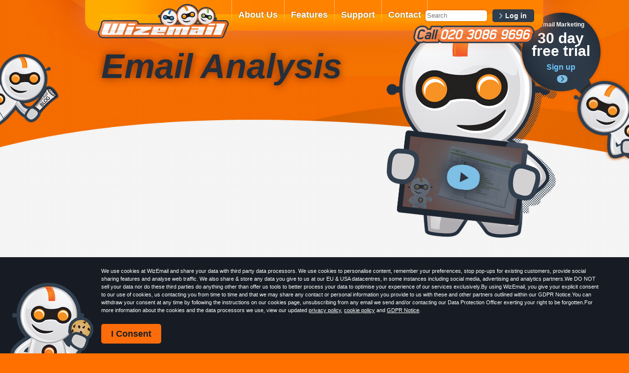

--- FILE ---
content_type: text/html; charset=UTF-8
request_url: https://wizemail.co.uk/triple-hits-hurting-opportunities/
body_size: 52872
content:
<!DOCTYPE html><html
lang="en-US"><head><link
type="text/css" media="all" href="https://wizemail.co.uk/wp-content/cache/autoptimize/css/autoptimize_83dba0a5c5ba256c749b6957085500ba.css" rel="stylesheet" /><title>WizEmail Blog :: Triple Hits Hurting Opportunities</title><meta
property="og:image" content="https://www.wizemail.co.uk/wp-content/uploads/2014/03/delivery.png"/><meta
charset="UTF-8" /><meta
name="viewport" content="width=device-width, user-scalable=no, initial-scale=1" /><link
rel="profile" href="//gmpg.org/xfn/11" /><link
rel="pingback" href="https://wizemail.co.uk/xmlrpc.php" />
<!--[if lt IE 9]> <script src="https://wizemail.co.uk/wp-content/themes/wizemail/js/html5.js" type="text/javascript"></script> <link
rel="stylesheet" href="https://wizemail.co.uk/wp-content/themes/wizemail/css/ie78.css" />
<![endif]--><meta
name='robots' content='max-image-preview:large' /><link
rel="author" href="https://plus.google.com/+WizemailCoUk" /><meta
name="description"  content="Apart from rising fuel price, the increase in the costs of imported goods, and inflation leading to calls for higher wages, how is email marketing going for you?" /><meta
name="keywords"  content="wizemail blog,email marketing,split test,click through,sme,b2b,competitors,email marketing lists,investment,split testing" /><link
rel="canonical" href="https://wizemail.co.uk/triple-hits-hurting-opportunities/" /> <script type="text/javascript" >window.ga=window.ga||function(){(ga.q=ga.q||[]).push(arguments)};ga.l=+new Date;
				ga('create', 'UA-1281963-1', 'auto');
				// Plugins
				
				ga('send', 'pageview');</script> <script async src="https://www.google-analytics.com/analytics.js"></script> <link
rel='dns-prefetch' href='//ajax.googleapis.com' /><link
rel='dns-prefetch' href='//s.w.org' /> <script type="text/javascript">window._wpemojiSettings = {"baseUrl":"https:\/\/s.w.org\/images\/core\/emoji\/13.0.1\/72x72\/","ext":".png","svgUrl":"https:\/\/s.w.org\/images\/core\/emoji\/13.0.1\/svg\/","svgExt":".svg","source":{"concatemoji":"https:\/\/wizemail.co.uk\/wp-includes\/js\/wp-emoji-release.min.js"}};
			!function(e,a,t){var n,r,o,i=a.createElement("canvas"),p=i.getContext&&i.getContext("2d");function s(e,t){var a=String.fromCharCode;p.clearRect(0,0,i.width,i.height),p.fillText(a.apply(this,e),0,0);e=i.toDataURL();return p.clearRect(0,0,i.width,i.height),p.fillText(a.apply(this,t),0,0),e===i.toDataURL()}function c(e){var t=a.createElement("script");t.src=e,t.defer=t.type="text/javascript",a.getElementsByTagName("head")[0].appendChild(t)}for(o=Array("flag","emoji"),t.supports={everything:!0,everythingExceptFlag:!0},r=0;r<o.length;r++)t.supports[o[r]]=function(e){if(!p||!p.fillText)return!1;switch(p.textBaseline="top",p.font="600 32px Arial",e){case"flag":return s([127987,65039,8205,9895,65039],[127987,65039,8203,9895,65039])?!1:!s([55356,56826,55356,56819],[55356,56826,8203,55356,56819])&&!s([55356,57332,56128,56423,56128,56418,56128,56421,56128,56430,56128,56423,56128,56447],[55356,57332,8203,56128,56423,8203,56128,56418,8203,56128,56421,8203,56128,56430,8203,56128,56423,8203,56128,56447]);case"emoji":return!s([55357,56424,8205,55356,57212],[55357,56424,8203,55356,57212])}return!1}(o[r]),t.supports.everything=t.supports.everything&&t.supports[o[r]],"flag"!==o[r]&&(t.supports.everythingExceptFlag=t.supports.everythingExceptFlag&&t.supports[o[r]]);t.supports.everythingExceptFlag=t.supports.everythingExceptFlag&&!t.supports.flag,t.DOMReady=!1,t.readyCallback=function(){t.DOMReady=!0},t.supports.everything||(n=function(){t.readyCallback()},a.addEventListener?(a.addEventListener("DOMContentLoaded",n,!1),e.addEventListener("load",n,!1)):(e.attachEvent("onload",n),a.attachEvent("onreadystatechange",function(){"complete"===a.readyState&&t.readyCallback()})),(n=t.source||{}).concatemoji?c(n.concatemoji):n.wpemoji&&n.twemoji&&(c(n.twemoji),c(n.wpemoji)))}(window,document,window._wpemojiSettings);</script> <script type='text/javascript'>window.CKEDITOR_BASEPATH = "https://wizemail.co.uk/wp-content/plugins/ckeditor-for-wordpress/ckeditor/";
var ckeditorSettings = { "textarea_id": "comment", "pluginPath": "https:\/\/wizemail.co.uk\/wp-content\/plugins\/ckeditor-for-wordpress\/", "autostart": true, "excerpt_state": false, "qtransEnabled": false, "outputFormat": { "indent": true, "breakBeforeOpen": true, "breakAfterOpen": true, "breakBeforeClose": true, "breakAfterClose": true }, "configuration": { "height": "160px", "skin": "moono", "scayt_autoStartup": false, "entities": true, "entities_greek": true, "entities_latin": true, "toolbar": "WordpressBasic", "templates_files": [ "https:\/\/wizemail.co.uk\/wp-content\/plugins\/ckeditor-for-wordpress\/ckeditor.templates.js" ], "stylesCombo_stylesSet": "wordpress:https:\/\/wizemail.co.uk\/wp-content\/plugins\/ckeditor-for-wordpress\/ckeditor.styles.js", "allowedContent": true, "customConfig": "https:\/\/wizemail.co.uk\/wp-content\/plugins\/ckeditor-for-wordpress\/ckeditor.config.js" }, "externalPlugins": [  ], "additionalButtons": [  ] }</script><script>if (document.location.protocol != "https:") {document.location = document.URL.replace(/^http:/i, "https:");}</script><script type='text/javascript' src='https://ajax.googleapis.com/ajax/libs/jquery/1.7.1/jquery.min.js' id='jquery-js'></script> <script type='text/javascript' src='https://wizemail.co.uk/wp-content/plugins/add-to-any/addtoany.min.js' id='addtoany-js'></script> <script type='text/javascript' src='https://wizemail.co.uk/wp-content/plugins/responsive-lightbox/assets/swipebox/js/jquery.swipebox.min.js' id='responsive-lightbox-swipebox-js'></script> <script type='text/javascript' src='https://wizemail.co.uk/wp-content/plugins/responsive-lightbox/assets/infinitescroll/infinite-scroll.pkgd.min.js' id='responsive-lightbox-infinite-scroll-js'></script> <script type='text/javascript' id='responsive-lightbox-js-extra'>var rlArgs = {"script":"swipebox","selector":"lightbox","customEvents":"","activeGalleries":"1","animation":"1","hideCloseButtonOnMobile":"0","removeBarsOnMobile":"0","hideBars":"1","hideBarsDelay":"5000","videoMaxWidth":"1080","useSVG":"1","loopAtEnd":"0","woocommerce_gallery":"0","ajaxurl":"https:\/\/wizemail.co.uk\/wp-admin\/admin-ajax.php","nonce":"54de4cbd7f"};</script> <script type='text/javascript' src='https://wizemail.co.uk/wp-content/plugins/responsive-lightbox/js/front.js' id='responsive-lightbox-js'></script> <script type='text/javascript' src='https://ajax.googleapis.com/ajax/libs/jqueryui/1.8.16/jquery-ui.min.js' id='jquery-ui-js'></script> <script type='text/javascript' src='https://wizemail.co.uk/wp-content/themes/wizemail/plugins/fancybox/jquery.fancybox.pack.js' id='jquery.fancybox-js'></script> <script type='text/javascript' src='https://wizemail.co.uk/wp-content/themes/wizemail/js/tabs.js' id='wize-tabs-js'></script> <script type='text/javascript' src='https://wizemail.co.uk/wp-content/themes/wizemail/js/fancybox.js' id='wize-fancybox-js'></script> <script type='text/javascript' src='https://wizemail.co.uk/wp-content/themes/wizemail/js/cookie.js' id='wize-cookies-js'></script> <script type='text/javascript' src='https://wizemail.co.uk/wp-content/themes/wizemail/js/scripts.js' id='wize-scripts-js'></script> <script type='text/javascript' src='https://wizemail.co.uk/wp-content/plugins/ckeditor-for-wordpress/ckeditor/ckeditor.js?t=F7J8' id='ckeditor-js'></script> <script type='text/javascript' src='https://wizemail.co.uk/wp-content/plugins/ckeditor-for-wordpress/includes/ckeditor.utils.js?t=F7J8' id='ckeditor.utils-js'></script> <link
rel="https://api.w.org/" href="https://wizemail.co.uk/wp-json/" /><link
rel="alternate" type="application/json" href="https://wizemail.co.uk/wp-json/wp/v2/posts/4736" /><link
rel="alternate" type="application/json+oembed" href="https://wizemail.co.uk/wp-json/oembed/1.0/embed?url=https%3A%2F%2Fwizemail.co.uk%2Ftriple-hits-hurting-opportunities%2F" /><link
rel="alternate" type="text/xml+oembed" href="https://wizemail.co.uk/wp-json/oembed/1.0/embed?url=https%3A%2F%2Fwizemail.co.uk%2Ftriple-hits-hurting-opportunities%2F&#038;format=xml" /> <script data-cfasync="false">window.a2a_config=window.a2a_config||{};a2a_config.callbacks=[];a2a_config.overlays=[];a2a_config.templates={};
(function(d,s,a,b){a=d.createElement(s);b=d.getElementsByTagName(s)[0];a.async=1;a.src="https://static.addtoany.com/menu/page.js";b.parentNode.insertBefore(a,b);})(document,"script");</script> <!--[if lte IE 9]> <script src="https://wizemail.co.uk/wp-content/themes/wizemail/js/ie789.js" type="text/javascript"></script> <![endif]--> <script src="https://wizemail.co.uk/wp-content/themes/wizemail/js/device.js" type="text/javascript"></script> <link
rel="shortcut icon" href="https://wizemail.co.uk/wp-content/themes/wizemail/favicon.ico" /> <script>window.dataLayer = window.dataLayer || [];
  function gtag(){dataLayer.push(arguments);}
  gtag('js', new Date());

  gtag('config', 'AW-1028587845');</script> <script>gtag('event', 'conversion', {'send_to': 'AW-1028587845/zqu5CJezlnsQxYK86gM'});</script>  <script async src="https://www.googletagmanager.com/gtag/js?id=UA-135445547-1"></script> <script>window.dataLayer = window.dataLayer || [];
  function gtag(){dataLayer.push(arguments);}
  gtag('js', new Date());

  gtag('config', 'UA-135445547-1');</script> </head><body
data-rsssl=1 class="post-template-default single single-post postid-4736 single-format-standard"><div
id="fb-root"></div> <script>(function(d, s, id) {
      var js, fjs = d.getElementsByTagName(s)[0];
      if (d.getElementById(id)) return;
      js = d.createElement(s); js.id = id;
      js.src = "//connect.facebook.net/en_US/all.js#xfbml=1";
      fjs.parentNode.insertBefore(js, fjs);
    }(document, 'script', 'facebook-jssdk'));</script> <div
class="pixel pixel-one"></div>
<a
href="" id="free-trial" class="free-trial-link" title="Email Marketing - 30 day free trial"><span
id="waving-bot" title="30 day free trial"></span><h1>Email Marketing</h1><span
class="title">30 day free trial</span><span
class="signup">Sign up</span></a>
<a
href="//www.wizemail.co.uk/email-marketing-blog/" id="newsletter" class="newsletter-link" title="WizEmail Blog"></a><div
id="fixed-footer"> <script>$( document ).ready( function(){
				if( $.cookie( "ckm" ) == 1 ){ $( "#cookies" ).hide(); }
				$( "#cookie-understand" ).click( function(){
					var expires = new Date();
					expires.setFullYear( expires.getFullYear() + 20 );
					$.cookie( "ckm", 1, { expires: expires, path: "/" } );
					$( "#cookie-bot" ).fadeOut( "fast", function(){
						$( "#cookies" ).slideUp( "slow" );
					} );
				} );
			} );</script> <div
id="cookies"><div
class="wrap" style="width: 92%;"><div
id="cookie-bot"></div><div
id="cookie-text">We use cookies at WizEmail and share your data with third party data processors. We use cookies to personalise content, remember your preferences, stop pop-ups for existing customers, provide social sharing features and analyse web traffic.
We also share & store any data you give to us at our EU & USA datacentres, in some instances including social media, advertising and analytics partners.We DO NOT sell your data nor do these third parties do anything other than offer us tools to better process your data to optimise your experience of our services exclusively.By using WizEmail, you give your explicit consent to our use of cookies, us contacting you from time to time and that we may share any contact or personal information you provide to us with these and other partners outlined within our GDPR Notice.You can withdraw your consent at any time by following the instructions on our cookies page, unsubscribing from any email we send and/or contacting our Data Protection Officer exerting your right to be forgotten.For more information about the cookies and the data processors we use, view our updated <a
href='//www.wizemail.co.uk/privacy-policy/' title='Privacy Policy' target='_self'>privacy policy</a>, <a
href='//www.wizemail.co.uk/cookies/' title='Cookies Page' target='_self'>cookie policy</a> and <a
href='//www.wizemail.co.uk/gdpr-notice/' title='GDPR Notice' target='_self'>GDPR Notice</a>.</div><div
class="orange-button-wrap">
<a
class="orange-button" id="cookie-understand">I Consent</a></div><div
class="clear"></div></div></div></div><div
id="page" class="hfeed site">
<header
id="masthead" class="site-header" role="banner">
<a
id="logo" href="https://wizemail.co.uk/" title="WizEmail" rel="home">
WizEmail            </a><div
id="header-number">Call +44 (0) 202 3086 9696</div><div
id="menu-tab">Menu</div>
<nav
id="site-navigation" class="main-navigation grey-bar" role="navigation">
<a
class="assistive-text" href="#content" title="Skip to content">Skip to content</a><div
class="menu-primary-menu-english-container"><ul
id="menu-primary-menu-english" class="nav-menu"><li
id="menu-item-32" class="menu-item menu-item-type-post_type menu-item-object-page menu-item-32"><a
href="https://wizemail.co.uk/about-us/">About Us</a></li><li
id="menu-item-163" class="menu-item menu-item-type-post_type menu-item-object-page menu-item-has-children menu-item-163"><a
href="https://wizemail.co.uk/features/">Features</a><ul
class="sub-menu"><li
id="menu-item-51" class="menu-item menu-item-type-post_type menu-item-object-page menu-item-has-children menu-item-51"><a
href="https://wizemail.co.uk/features/design/">Design</a><ul
class="sub-menu"><li
id="menu-item-121" class="menu-item menu-item-type-post_type menu-item-object-page menu-item-121"><a
href="https://wizemail.co.uk/features/design/personalisation/">Personalisation</a></li><li
id="menu-item-122" class="menu-item menu-item-type-post_type menu-item-object-page menu-item-122"><a
href="https://wizemail.co.uk/features/design/dynamic-content/">Dynamic Content</a></li><li
id="menu-item-123" class="menu-item menu-item-type-post_type menu-item-object-page menu-item-123"><a
href="https://wizemail.co.uk/features/design/template-design/">Template Design</a></li><li
id="menu-item-124" class="menu-item menu-item-type-post_type menu-item-object-page menu-item-124"><a
href="https://wizemail.co.uk/features/design/microsites/">Microsites</a></li></ul></li><li
id="menu-item-50" class="menu-item menu-item-type-post_type menu-item-object-page menu-item-has-children menu-item-50"><a
href="https://wizemail.co.uk/features/delivery/">Delivery</a><ul
class="sub-menu"><li
id="menu-item-126" class="menu-item menu-item-type-post_type menu-item-object-page menu-item-126"><a
href="https://wizemail.co.uk/features/delivery/testing/">Testing</a></li><li
id="menu-item-127" class="menu-item menu-item-type-post_type menu-item-object-page menu-item-127"><a
href="https://wizemail.co.uk/features/delivery/database/">Database</a></li><li
id="menu-item-128" class="menu-item menu-item-type-post_type menu-item-object-page menu-item-128"><a
href="https://wizemail.co.uk/features/delivery/triggered-messaging/">Triggered Messaging</a></li><li
id="menu-item-129" class="menu-item menu-item-type-post_type menu-item-object-page menu-item-129"><a
href="https://wizemail.co.uk/features/delivery/salesforce-integration/">SalesForce Integration</a></li><li
id="menu-item-130" class="menu-item menu-item-type-post_type menu-item-object-page menu-item-130"><a
href="https://wizemail.co.uk/features/delivery/apis/">APIs</a></li></ul></li><li
id="menu-item-49" class="menu-item menu-item-type-post_type menu-item-object-page menu-item-has-children menu-item-49"><a
href="https://wizemail.co.uk/features/analysis/">Analysis</a><ul
class="sub-menu"><li
id="menu-item-132" class="menu-item menu-item-type-post_type menu-item-object-page menu-item-132"><a
href="https://wizemail.co.uk/features/analysis/hot-prospects/">Hot Prospects</a></li><li
id="menu-item-133" class="menu-item menu-item-type-post_type menu-item-object-page menu-item-133"><a
href="https://wizemail.co.uk/features/analysis/site-tracking/">Site Tracking</a></li><li
id="menu-item-134" class="menu-item menu-item-type-post_type menu-item-object-page menu-item-134"><a
href="https://wizemail.co.uk/features/analysis/targeting-mailshots/">Targeting Mailshots</a></li><li
id="menu-item-135" class="menu-item menu-item-type-post_type menu-item-object-page menu-item-135"><a
href="https://wizemail.co.uk/features/analysis/measurable-results/">Measurable Results</a></li></ul></li><li
id="menu-item-47" class="menu-item menu-item-type-post_type menu-item-object-page menu-item-has-children menu-item-47"><a
href="https://wizemail.co.uk/features/data-segmentation/">Data &#038; Segmentation</a><ul
class="sub-menu"><li
id="menu-item-141" class="menu-item menu-item-type-post_type menu-item-object-page menu-item-141"><a
href="https://wizemail.co.uk/features/data-segmentation/easy-upload/">Easy Upload</a></li><li
id="menu-item-142" class="menu-item menu-item-type-post_type menu-item-object-page menu-item-142"><a
href="https://wizemail.co.uk/features/data-segmentation/sophisticated-segmentation/">Sophisticated Segmentation</a></li><li
id="menu-item-279" class="menu-item menu-item-type-post_type menu-item-object-page menu-item-279"><a
href="https://wizemail.co.uk/features/data-segmentation/sign-up-form-wizard/">Sign-Up Form Wizard</a></li></ul></li><li
id="menu-item-48" class="menu-item menu-item-type-post_type menu-item-object-page menu-item-has-children menu-item-48"><a
href="https://wizemail.co.uk/features/security/">Security</a><ul
class="sub-menu"><li
id="menu-item-137" class="menu-item menu-item-type-post_type menu-item-object-page menu-item-137"><a
href="https://wizemail.co.uk/features/security/user-data-security/">User Data Security</a></li><li
id="menu-item-138" class="menu-item menu-item-type-post_type menu-item-object-page menu-item-138"><a
href="https://wizemail.co.uk/features/security/legal-security/">Legal Security</a></li><li
id="menu-item-139" class="menu-item menu-item-type-post_type menu-item-object-page menu-item-139"><a
href="https://wizemail.co.uk/features/security/technical-backbone/">Technical Backbone</a></li></ul></li></ul></li><li
id="menu-item-64" class="menu-item menu-item-type-post_type menu-item-object-page menu-item-has-children menu-item-64"><a
href="https://wizemail.co.uk/support/">Support</a><ul
class="sub-menu"><li
id="menu-item-68" class="menu-item menu-item-type-post_type menu-item-object-page menu-item-68"><a
href="https://wizemail.co.uk/support/account-management/">Account Management</a></li><li
id="menu-item-67" class="menu-item menu-item-type-post_type menu-item-object-page menu-item-67"><a
href="https://wizemail.co.uk/support/tutorials-training/">Tutorials &#038; Training</a></li><li
id="menu-item-66" class="menu-item menu-item-type-post_type menu-item-object-page menu-item-66"><a
href="https://wizemail.co.uk/support/glossary-of-terms/">Glossary of Terms</a></li><li
id="menu-item-65" class="menu-item menu-item-type-post_type menu-item-object-page menu-item-65"><a
href="https://wizemail.co.uk/support/faqs/">FAQs</a></li></ul></li><li
id="menu-item-150" class="menu-item menu-item-type-post_type menu-item-object-page menu-item-150"><a
href="https://wizemail.co.uk/contact/">Contact</a></li></ul></div>            </nav><div
id="head-search"><form
role="search" method="get" class="search-form" action="https://wizemail.co.uk/">
<span
class="screen-reader-text">Search for:</span>
<input
type="search" class="search-field" placeholder="Search" value="" name="s" title="Search" /></form></div><a
id="head-login" target="_blank" href="https://r1-www.wizem.co.uk/login.aspx" title="Log in">Log in</a></header><div
id="main" class="wrapper"><div
id="primary" class="site-content category single"><div
id="content" role="main"><div
class="wrap"><div
id="cat-title"><h1>Email Analysis</h1></div><div
id="screenshot-bot"><div
id="bot"></div>
<a
id="bot-play" class="fancybox" data-fancybox-type="iframe" href="//www.youtube-nocookie.com/embed/_XeFqsU1SkE?wmode=opaque&amp;modestbranding=1&amp;autohide=1&amp;rel=0&amp;showinfo=0&amp;autoplay=1"></a></div><div
class="clear"></div></div><div
id="white"><div
class="pixel pixel-two"></div><div
class="wrap"><div
id="cat-desc"></div></div></div><div
id="blue"><div
id="blue-repeat"><div
class="pixel pixel-three"></div><div
class="wrap"><div
class="blue-overlay-content" style="background: none;"><div
class="blue-overlay-title"><div
id="blue-overlay-title-bot"></div><div
id="blue-overlay-title-text">Triple Hits Hurting Opportunities</div></div><div
class="blue-overlay-main">
<article
id="post-4736" class="post-4736 post type-post status-publish format-standard hentry category-email-analysis category-email-data category-email-marketing-blog tag-competitors tag-email-marketing tag-email-marketing-lists tag-investment tag-split-testing"><div
class="entry-content"><p>
<br
/>
Apart from rising fuel price, the increase in the costs of imported goods and raw materials, and inflation leading to calls for higher wages, how is email marketing going for you? If you deal mainly with SMEs you must be aware of how the current situation is hurting them as much as us. The fact it is just as difficult for our competitors is not much compensation.</p><p>
I mentioned three increases in costs, but you could add a number of other specific challenges, depending on your product or business. Construction costs have soared, unlike my extension. Further, many businesses have, rather sensibly, taken steps to secure raw materials and manufactured products by buying in greater quantities. It doesn&rsquo;t take me to point out that stockpiling ties up a considerable amount of available investment. What can you do?</p><p>
When the trading conditions are generally poor and, with a litre of fuel now retailing at around &pound;2, poor seems to be a gross understatement, many companies will be reconsidering their plans. Expanding into new markets is seen by many to be too much of a risk. Thankfully, email marketing, as ever, requires little in the way of investment to expand and with our competitors, hopefully, cutting back, there will be gaps available for exploitation.</p><p>
<img
alt="Triple Hits Hurting Opportunities" src="https://wizemail.co.uk/wp-content/uploads/2014/03/delivery.png" style="margin: 5px; float: right; width: 116px; height: 155px;" />There is the temptation to buy products at greater amounts and higher cost than you have in the past, if only to have something to sell later on in the year. There is little to argue against this as long as your acquisitions are targeted. History tends to indicate that those with sufficient stocks to meet a change in demand will reap tremendous benefits.</p><p>
Ask yourself what you currently fear will be the fallout from the current range of challenges. The odds are the companies you sell to will feel the same. They will be looking for safeguards, perhaps stock to see them through, and you should be looking for ways to provide for their needs.</p><p>
Testing is the way to discover what they believe they want. <a
href="https://wizemail.co.uk/?s=Split+test" rel="noopener" target="_blank">Split test</a> your email marketing lists, perhaps including click-throughs to discover what concerns them. You could, of course, wait to see which way the market for your range of products veers, but by that time your competitors will be trying to sell the same products as you to the same customers.</p><p>
There&rsquo;s nothing new about this new recession. Most of us have been through a few and there&rsquo;s little to suggest this one will be different. B2B email marketing will probably change to a significant extent in the short/medium term, but in a similar way to before. Some companies will retrench; others will try something different. Both provide opportunities.</p><p>
In a world were borrowing will become more expensive, especially after us being spoiled by the low rates over recent years, new habits will be quick to form, but if you identify those companies likely to guess right, you can join them in their successes. Email marketing can show us which of our customers are succeeding. Keep your eyes open and be ready to pounce.</p><p>
&nbsp;</p><div
class="addtoany_share_save_container addtoany_content addtoany_content_bottom"><div
class="a2a_kit a2a_kit_size_32 addtoany_list" data-a2a-url="https://wizemail.co.uk/triple-hits-hurting-opportunities/" data-a2a-title="Triple Hits Hurting Opportunities"><a
class="a2a_button_facebook" href="https://www.addtoany.com/add_to/facebook?linkurl=https%3A%2F%2Fwizemail.co.uk%2Ftriple-hits-hurting-opportunities%2F&amp;linkname=Triple%20Hits%20Hurting%20Opportunities" title="Facebook" rel="nofollow noopener" target="_blank"></a><a
class="a2a_button_twitter" href="https://www.addtoany.com/add_to/twitter?linkurl=https%3A%2F%2Fwizemail.co.uk%2Ftriple-hits-hurting-opportunities%2F&amp;linkname=Triple%20Hits%20Hurting%20Opportunities" title="Twitter" rel="nofollow noopener" target="_blank"></a><a
class="a2a_button_google_plus" href="https://www.addtoany.com/add_to/google_plus?linkurl=https%3A%2F%2Fwizemail.co.uk%2Ftriple-hits-hurting-opportunities%2F&amp;linkname=Triple%20Hits%20Hurting%20Opportunities" title="Google+" rel="nofollow noopener" target="_blank"></a><a
class="a2a_dd addtoany_share_save addtoany_share" href="https://www.addtoany.com/share"></a></div></div></div>
<footer
class="entry-meta">
This entry was posted in <a
href="https://wizemail.co.uk/email-marketing-blog/email-analysis/" rel="category tag">Email Analysis</a>, <a
href="https://wizemail.co.uk/email-marketing-blog/email-data/" rel="category tag">Email Data</a>, <a
href="https://wizemail.co.uk/email-marketing-blog/" rel="category tag">Email Marketing</a> and tagged <a
href="https://wizemail.co.uk/tag/competitors/" rel="tag">Competitors</a>, <a
href="https://wizemail.co.uk/tag/email-marketing/" rel="tag">email marketing</a>, <a
href="https://wizemail.co.uk/tag/email-marketing-lists/" rel="tag">email marketing lists</a>, <a
href="https://wizemail.co.uk/tag/investment/" rel="tag">Investment</a>, <a
href="https://wizemail.co.uk/tag/split-testing/" rel="tag">Split Testing</a> on <time
class="entry-date" datetime="2022-08-10T14:14:06+00:00">August 10, 2022</time>		</footer>
</article>
<img
style="position: absolute; width:60px; heigt:80px; margin-left: 180px; margin-top: -157px;" src="https://www.wizemail.co.uk/wp-content/uploads/2014/03/wizard.png" alt="WizBot"><div
class="clear"></div></div><div
class="freetrial deliverycalculatorbots">
<a
class="free-trial-link" title="30 day FREE trial" href=""><h1>EMAIL MARKETING FREE TRIAL</h1></a><h2>30 days full functionality - No credit card required - INSTANT ACCESS</h2><div
class="clear"></div></div></div><div
class="clear"></div></div></div></div></div></div><div
class="clear"></div></div>
<footer
id="colophon" role="contentinfo"><div
class="wrap"><div
id="footer-logo"></div><div
class="footer-title"><div
class="footer-left">Quick Contact</div><div
class="footer-center">&nbsp;</div><div
class="footer-right">Links</div><div
class="clear"></div></div><div
class="footer-left"> <script src="https://t.trackedlink.net/_dmpt.js" type="text/javascript"></script> <script type="text/javascript">$( document ).ready( function() {
						
						$( '#footer_submit' ).click( function(){
														
							$.ajax({
								type: 'POST',
								url: "https://wizemail.co.uk/wp-admin/admin-ajax.php",
								data: {
									action: "footer_form_action",
									page_title: "Triple Hits Hurting Opportunities",
									name: $( "#footer_name" ).val(),
									email: $( "#footer_email" ).val(),
									message: $( "#footer_message" ).val()
								},
								success: function( data ) {
									$( "#footer_feedback" ).html( data );
									$( "#footer_name" ).val( '' );
									$( "#footer_email" ).val( '' );
									$( "#footer_message" ).val( '' );
								}
							});
							
							return false;
							 
						} );
					} );</script> <div
id="footer_feedback"></div><form
method='post' action='?'>
<input
type="text" placeholder="Name" name="footer_name" id="footer_name" />
<input
type="text" placeholder="Email" name="footer_email" id="footer_email" /><textarea placeholder="Message" name="footer_message" id="footer_message"></textarea><input
type="submit" name="footer_submit" id="footer_submit" value="Submit" /></form></div><div
class="footer-center"><table
style="width:100%" id="quick-contact-details"><tr><td
class="quick-contact-detail detail-left">Call:</td><td
class="quick-contact-detail">+44 (0)20 3086 9696</td></tr><tr><td
class="quick-contact-detail detail-left">Email:</td><td
class="quick-contact-detail"> <script type="text/javascript">for(coded="iRmmW@DbAROzbm.vW.8I",key="ChcG1HpL0JzI6VWfB4OZSivwun7dXFAesxPQTK9tlbyD8q2EMgNRakY3o5jrmU",shift=coded.length,link="",i=0;i<coded.length;i++)-1==key.indexOf(coded.charAt(i))?(ltr=coded.charAt(i),link+=ltr):(ltr=(key.indexOf(coded.charAt(i))-shift+key.length)%key.length,link+=key.charAt(ltr));document.write("<a href='mailto:"+link+"'>hello@wizemail.co.uk</a>");</script> 
<noscript><em>Email address protected by JavaScript.</em></noscript></td></tr><tr><td
id="quick-contact-detail-bottom" colspan="2"></td></tr></table>
<a
target="_blank" class="social facebook" href="https://www.facebook.com/WizEmail" title="Facebook">Facebook</a><a
target="_blank" class="social twitter" href="https://twitter.com/WizEmail" title="Twitter">Twitter</a><a
target="_blank" class="social google" href="https://plus.google.com/+WizemailCoUk" title="Google +">Google +</a><a
target="_blank" class="social linkedin" href="https://www.linkedin.com/company/wizemail" title="LinkedIn">LinkedIn</a><div
class="clear"></div>
<a
id="footer-free-trial" class="free-trial-link orange-button">30 day FREE trial</a></div><div
class="footer-right">
<nav
id="footer-navigation" class="" role="navigation">
<a
class="assistive-text" href="#content" title="Back to content">Back to content</a><div
class="menu-footer-menu-english-container"><ul
id="menu-footer-menu-english" class="footer-menu"><li
id="menu-item-143" class="menu-item menu-item-type-post_type menu-item-object-page menu-item-home menu-item-143"><a
title="Home" href="https://wizemail.co.uk/">Home</a></li><li
id="menu-item-144" class="menu-item menu-item-type-post_type menu-item-object-page menu-item-144"><a
href="https://wizemail.co.uk/about-us/">About</a></li><li
id="menu-item-149" class="menu-item menu-item-type-post_type menu-item-object-page menu-item-149"><a
href="https://wizemail.co.uk/contact/">Contact</a></li><li
id="menu-item-146" class="menu-item menu-item-type-taxonomy menu-item-object-category current-post-ancestor current-menu-parent current-post-parent menu-item-146"><a
href="https://wizemail.co.uk/email-marketing-blog/">Blog</a></li><li
id="menu-item-145" class="menu-item menu-item-type-post_type menu-item-object-page menu-item-145"><a
href="https://wizemail.co.uk/support/faqs/">FAQs</a></li></ul></div>                </nav></div><div
class="footer-righter">
<a
href="//www.dma.org.uk/" target="_blank" title="dma member"><img
src="//www.wizemail.co.uk/wp-content/themes/wizemail/images/security/dma-60.png" alt="WizEmail is a member of the Direct Marketing Association" width="60" height="73"/></a><br
/><a
href="https://www.securitymetrics.com/sm/pub/pcicompliance/essentials" target="_blank" title="securityMETRICS Certified"><img
src="//www.wizemail.co.uk/wp-content/themes/wizemail/images/security/securityMetrics-60.png" alt="securityMETRICS Certified" width="60" height="24"/></a><br
/><a
href="//ico.org.uk/" target="_blank" title="Registered with ICO."><img
src="//www.wizemail.co.uk/wp-content/themes/wizemail/images/security/ico-60.png" alt="Registered with ICO." width="60" height="51"/></a><br
/><a
href="//www.legislation.gov.uk/ukpga/1998/29/contents" target="_blank" title="DPA Compliant"><img
src="//www.wizemail.co.uk/wp-content/themes/wizemail/images/security/dpa-60.png" alt="DPA compliant" width="60" height="59"/></a></div><div
class="clear"></div><div
id="footer-copyright">
Email <b>Marketing software</b> provided by WizEmail the <b>FREE HTML Newsletter</b> Specialists - Wizemail UK Limited, 90 Clyde Road, Croydon, Greater London, CR0 6SW, UK. Registered in England and Wales 09859413. Registered with the Information Commissioner's Officer. VAT GB227917682 | &copy;1999-2026 Wizemail UK Limited: All Rights Reserved.<div
class="menu-copyright-bar-container"><ul
id="menu-copyright-bar" class="copyright-menu"><li
id="menu-item-2887" class="menu-item menu-item-type-post_type menu-item-object-page menu-item-2887"><a
href="https://wizemail.co.uk/sign-up-to-our-newsletter/">Newsletter</a></li><li
id="menu-item-2877" class="menu-item menu-item-type-custom menu-item-object-custom menu-item-2877"><a
href="https://www.emailout.com">Free Email Marketing</a></li><li
id="menu-item-635" class="menu-item menu-item-type-post_type menu-item-object-page menu-item-635"><a
href="https://wizemail.co.uk/terms-conditions/">Terms &#038; Conditions</a></li><li
id="menu-item-971" class="menu-item menu-item-type-post_type menu-item-object-page menu-item-971"><a
href="https://wizemail.co.uk/privacy-policy/">Privacy Policy</a></li><li
id="menu-item-843" class="menu-item menu-item-type-post_type menu-item-object-page menu-item-843"><a
href="https://wizemail.co.uk/anti-spam-policy/">Anti-Spam Policy</a></li><li
id="menu-item-2694" class="menu-item menu-item-type-post_type menu-item-object-page menu-item-2694"><a
href="https://wizemail.co.uk/gdpr-notice/">GDPR Notice</a></li><li
id="menu-item-1311" class="menu-item menu-item-type-custom menu-item-object-custom menu-item-1311"><a
href="http://en.wikipedia.org/wiki/Anti-spam_techniques">Email Marketing Anti-Spam Advice</a></li><li
id="menu-item-633" class="menu-item menu-item-type-post_type menu-item-object-page menu-item-633"><a
href="https://wizemail.co.uk/cookies/">Cookies</a></li><li
id="menu-item-846" class="menu-item menu-item-type-post_type menu-item-object-page menu-item-846"><a
href="https://wizemail.co.uk/sitemap/">Sitemap</a></li><li
id="menu-item-1027" class="menu-item menu-item-type-custom menu-item-object-custom menu-item-1027"><a
href="https://r1-www.wizem.co.uk/login.aspx">Log in</a></li></ul></div></div></div>
</footer></div> <script type="text/javascript">$( document ).ready( function(){
		$( ".free-trial-link" ).click( function(){
			$('body,html').animate({
				scrollTop: 0
			}, 800);
			$( ".form-cover" ).fadeIn();
			$( "#free-trial-wrap" ).fadeIn();
			return false;
		} );
		$( ".form-cover" ).click( function(){
			$( ".form-cover" ).fadeOut();
			$( "#free-trial-wrap" ).fadeOut();
			return false;
		} );
		/*$( "#newaccount" ).on( "submit", function(){
			if( $( "#email" ).val() == "" || $( "#username" ).val() == "" || $( "#password" ).val() == "" ){
				$( "#free-trial-error" ).slideDown().delay( 3000 ).slideUp();
				return false;
			}
		} );*/
	} );</script> <div
class="form-cover"></div><div
id="free-trial-wrap"><div
id="free-trial-top"></div><div
id="free-trial-middle"><div
id="free-trial-title">
Get Started with a 3O-day free trial</div><div
id="free-trial-form"> <script>$( document ).ready( function(){
                    
                    $( "#free-trial-submit" ).click( function(){
						console.log('button pressed');
                        var errMsg = '';
                        // disallowed strings

                        var prohibited = ['s467450', '163.com', 'ultracoollogind'];

                        for (var i = 0; i < prohibited.length; i++) {
                          if (
                            document.getElementById('firstname').value.indexOf(prohibited[i]) > -1 || 
                            document.getElementById('lastname').value.indexOf(prohibited[i]) > -1 ||
                            document.getElementById('password').value.indexOf(prohibited[i]) > -1 || 
                            document.getElementById('phonenumber').value.indexOf(prohibited[i]) > -1 || 
                            document.getElementById('company').value.indexOf(prohibited[i]) > -1 ||
                            document.getElementById('email').value.indexOf(prohibited[i]) > -1
                            ) {
                            errMsg += 'Something is wrong. Please try again later\n';
                          }
                        }

                        // end of disallowed strings
                        if (document.getElementById('firstname').value == document.getElementById('lastname').value &&
                            document.getElementById('firstname').value == document.getElementById('company').value
                            ){
                            errMsg += 'Something is wrong. Please try again later\n';
                        }
                
						if ((document.getElementById('firstname').value.indexOf("163.com") > -1) || (document.getElementById('firstname').value.indexOf("yeah.net") > -1) || (document.getElementById('firstname').value.indexOf("sohu.com") > -1) || (document.getElementById('firstname').value.indexOf("tom.com") > -1) || (document.getElementById('firstname').value.indexOf("21cn.com") > -1)){
							return false;
						}
                        if (document.getElementById('firstname').value == ''){
                            errMsg += 'Please enter your first name\n';
                        }
                        if (document.getElementById('lastname').value == ''){
                            errMsg += 'Please enter your last name\n';
                        }
                        if (document.getElementById('email').value == ''){
                            errMsg += 'Please enter your email address\n';
                        } else if (document.getElementById('email').value.indexOf('@') == -1){
                            errMsg += 'Please enter your email address\n';
                        }
                        if (document.getElementById('password').value == ''){
                            errMsg += 'Please enter a password\n';
							errMsg += 'Password must be 8 characters or more\n';
							errMsg += 'Password must contain UPPER/lowercase and numbers\n';
                        }
						//if (document.getElementById('password').value != /^(?=.*\d)(?=.*[a-z])(?=.*[A-Z]).{8,20}$/){
//                            errMsg += 'Password must be 8 characters or more.\n';
//							errMsg += 'Password must have at least one numeric digit, one uppercase and one lowercase.\n';
//						}
						
                        if (document.getElementById('phonenumber').value == ''){
                            errMsg += 'Please enter phone number\n';
                        }
                        if (document.getElementById('company').value == ''){
                            errMsg += 'Please enter a company name\n';
                        }
                        if (errMsg.length != ''){
                            var msg = 'You have made the following errors:\n' + errMsg;
                            alert( msg );
                            return false;
                        } else {
                            return true;
                        }
                        
                        return false;
            
                    } );
                
                } );</script> <form
name="newaccount" action="https://r1-www.wizem.co.uk/API/Form/CreateNewAccount.ashx" method="post" onsubmit="return validateform();">
<input
type="hidden" name="resellerguid" value="be7cdb0a-0454-4e01-ba26-aff86399e8f2" />
<input
type="hidden" name="confirmurl" value="www.wizemail.co.uk/trial-thank-you/" />
<input
type="hidden" name="returnurl" value="www.wizemail.co.uk/trial-error/" />
<input
type="hidden" name="notifyemail" value="support@wizemail.co.uk" />
<input
class="free-trial-text-box" type="text" id="email" name="email" placeholder="Email" />
<input
class="free-trial-text-box testt" type="password" name="password" id="password" placeholder="Password" title="Password must contain at least 8 characters, including lowercase and numbers" required pattern="(?=.*\d)(?=.*[a-z]).{8,}" onchange=" this.setCustomValidity(this.validity.patternMismatch ? this.title : ''); if(this.checkValidity()) form.password.pattern = this.value; ">
<input
class="free-trial-text-box" type="text" name="firstname" id="firstname" placeholder="First Name" />
<input
class="free-trial-text-box" type="text" name="lastname" id="lastname" placeholder="Last Name" />
<input
class="free-trial-text-box" type="text" name="phonenumber" id="phonenumber" placeholder="Phone Number" />
<input
class="free-trial-text-box" type="text" name="company" id="company" placeholder="Company" />
<label
class="free-trial-select-label" for="timezoneid">Timezone</label>
<select
class="free-trial-select" name="timezoneid" id="timezoneid"><option
value="Dateline Standard Time" >(UTC-12:00) International Date Line West</option><option
value="UTC-11" >(UTC-11:00) Coordinated Universal Time-11</option><option
value="Hawaiian Standard Time" >(UTC-10:00) Hawaii</option><option
value="Alaskan Standard Time" >(UTC-09:00) Alaska</option><option
value="Pacific Standard Time (Mexico)" >(UTC-08:00) Baja California</option><option
value="Pacific Standard Time" >(UTC-08:00) Pacific Time (US & Canada)</option><option
value="US Mountain Standard Time" >(UTC-07:00) Arizona</option><option
value="Mountain Standard Time (Mexico)" >(UTC-07:00) Chihuahua, La Paz, Mazatlan</option><option
value="Mountain Standard Time" >(UTC-07:00) Mountain Time (US & Canada)</option><option
value="Central America Standard Time" >(UTC-06:00) Central America</option><option
value="Central Standard Time" >(UTC-06:00) Central Time (US & Canada)</option><option
value="Central Standard Time (Mexico)" >(UTC-06:00) Guadalajara, Mexico City, Monterrey</option><option
value="Canada Central Standard Time" >(UTC-06:00) Saskatchewan</option><option
value="SA Pacific Standard Time" >(UTC-05:00) Bogota, Lima, Quito</option><option
value="Eastern Standard Time" >(UTC-05:00) Eastern Time (US & Canada)</option><option
value="US Eastern Standard Time" >(UTC-05:00) Indiana (East)</option><option
value="Venezuela Standard Time" >(UTC-04:30) Caracas</option><option
value="Paraguay Standard Time" >(UTC-04:00) Asuncion</option><option
value="Atlantic Standard Time" >(UTC-04:00) Atlantic Time (Canada)</option><option
value="Central Brazilian Standard Time" >(UTC-04:00) Cuiaba</option><option
value="SA Western Standard Time" >(UTC-04:00) Georgetown, La Paz, Manaus, San Juan</option><option
value="Pacific SA Standard Time" >(UTC-04:00) Santiago</option><option
value="Newfoundland Standard Time" >(UTC-03:30) Newfoundland</option><option
value="E. South America Standard Time" >(UTC-03:00) Brasilia</option><option
value="Argentina Standard Time" >(UTC-03:00) Buenos Aires</option><option
value="SA Eastern Standard Time" >(UTC-03:00) Cayenne, Fortaleza</option><option
value="Greenland Standard Time" >(UTC-03:00) Greenland</option><option
value="Montevideo Standard Time" >(UTC-03:00) Montevideo</option><option
value="Bahia Standard Time" >(UTC-03:00) Salvador</option><option
value="UTC-02" >(UTC-02:00) Coordinated Universal Time-02</option><option
value="Mid-Atlantic Standard Time" >(UTC-02:00) Mid-Atlantic</option><option
value="Azores Standard Time" >(UTC-01:00) Azores</option><option
value="Cape Verde Standard Time" >(UTC-01:00) Cape Verde Is.</option><option
value="Morocco Standard Time" >(UTC) Casablanca</option><option
value="Coordinated Universal Time" >(UTC) Coordinated Universal Time</option><option
value="GMT Standard Time" selected>(UTC) Dublin, Edinburgh, Lisbon, London</option><option
value="Greenwich Standard Time" >(UTC) Monrovia, Reykjavik</option><option
value="W. Europe Standard Time" >(UTC+01:00) Amsterdam, Berlin, Bern, Rome, Stockholm, Vienna</option><option
value="Central Europe Standard Time" >(UTC+01:00) Belgrade, Bratislava, Budapest, Ljubljana, Prague</option><option
value="Romance Standard Time" >(UTC+01:00) Brussels, Copenhagen, Madrid, Paris</option><option
value="Central European Standard Time" >(UTC+01:00) Sarajevo, Skopje, Warsaw, Zagreb</option><option
value="W. Central Africa Standard Time" >(UTC+01:00) West Central Africa</option><option
value="Namibia Standard Time" >(UTC+01:00) Windhoek</option><option
value="GTB Standard Time" >(UTC+02:00) Athens, Bucharest</option><option
value="Middle East Standard Time" >(UTC+02:00) Beirut</option><option
value="Egypt Standard Time" >(UTC+02:00) Cairo</option><option
value="Syria Standard Time" >(UTC+02:00) Damascus</option><option
value="E. Europe Standard Time" >(UTC+02:00) E. Europe</option><option
value="South Africa Standard Time" >(UTC+02:00) Harare, Pretoria</option><option
value="FLE Standard Time" >(UTC+02:00) Helsinki, Kyiv, Riga, Sofia, Tallinn, Vilnius</option><option
value="Turkey Standard Time" >(UTC+02:00) Istanbul</option><option
value="Jerusalem Standard Time" >(UTC+02:00) Jerusalem</option><option
value="Jordan Standard Time" >(UTC+03:00) Amman</option><option
value="Arabic Standard Time" >(UTC+03:00) Baghdad</option><option
value="Kaliningrad Standard Time" >(UTC+03:00) Kaliningrad, Minsk</option><option
value="Arab Standard Time" >(UTC+03:00) Kuwait, Riyadh</option><option
value="E. Africa Standard Time" >(UTC+03:00) Nairobi</option><option
value="Iran Standard Time" >(UTC+03:30) Tehran</option><option
value="Arabian Standard Time" >(UTC+04:00) Abu Dhabi, Muscat</option><option
value="Azerbaijan Standard Time" >(UTC+04:00) Baku</option><option
value="Russian Standard Time" >(UTC+04:00) Moscow, St. Petersburg, Volgograd</option><option
value="Mauritius Standard Time" >(UTC+04:00) Port Louis</option><option
value="Georgian Standard Time" >(UTC+04:00) Tbilisi</option><option
value="Caucasus Standard Time" >(UTC+04:00) Yerevan</option><option
value="Afghanistan Standard Time" >(UTC+04:30) Kabul</option><option
value="Pakistan Standard Time" >(UTC+05:00) Islamabad, Karachi</option><option
value="West Asia Standard Time" >(UTC+05:00) Tashkent</option><option
value="India Standard Time" >(UTC+05:30) Chennai, Kolkata, Mumbai, New Delhi</option><option
value="Sri Lanka Standard Time" >(UTC+05:30) Sri Jayawardenepura</option><option
value="Nepal Standard Time" >(UTC+05:45) Kathmandu</option><option
value="Central Asia Standard Time" >(UTC+06:00) Astana</option><option
value="Bangladesh Standard Time" >(UTC+06:00) Dhaka</option><option
value="Ekaterinburg Standard Time" >(UTC+06:00) Ekaterinburg</option><option
value="Myanmar Standard Time" >(UTC+06:30) Yangon (Rangoon)</option><option
value="SE Asia Standard Time" >(UTC+07:00) Bangkok, Hanoi, Jakarta</option><option
value="N. Central Asia Standard Time" >(UTC+07:00) Novosibirsk</option><option
value="China Standard Time" >(UTC+08:00) Beijing, Chongqing, Hong Kong, Urumqi</option><option
value="North Asia Standard Time" >(UTC+08:00) Krasnoyarsk</option><option
value="Malay Peninsula Standard Time" >(UTC+08:00) Kuala Lumpur, Singapore</option><option
value="W. Australia Standard Time" >(UTC+08:00) Perth</option><option
value="Taipei Standard Time" >(UTC+08:00) Taipei</option><option
value="Ulaanbaatar Standard Time" >(UTC+08:00) Ulaanbaatar</option><option
value="North Asia East Standard Time" >(UTC+09:00) Irkutsk</option><option
value="Tokyo Standard Time" >(UTC+09:00) Osaka, Sapporo, Tokyo</option><option
value="Korea Standard Time" >(UTC+09:00) Seoul</option><option
value="Cen. Australia Standard Time" >(UTC+09:30) Adelaide</option><option
value="AUS Central Standard Time" >(UTC+09:30) Darwin</option><option
value="E. Australia Standard Time" >(UTC+10:00) Brisbane</option><option
value="AUS Eastern Standard Time" >(UTC+10:00) Canberra, Melbourne, Sydney</option><option
value="West Pacific Standard Time" >(UTC+10:00) Guam, Port Moresby</option><option
value="Tasmania Standard Time" >(UTC+10:00) Hobart</option><option
value="Yakutsk Standard Time" >(UTC+10:00) Yakutsk</option><option
value="Central Pacific Standard Time" >(UTC+11:00) Solomon Is., New Caledonia</option><option
value="Vladivostok Standard Time" >(UTC+11:00) Vladivostok</option><option
value="New Zealand Standard Time" >(UTC+12:00) Auckland, Wellington</option><option
value="UTC+12" >(UTC+12:00) Coordinated Universal Time+12</option><option
value="Fiji Standard Time" >(UTC+12:00) Fiji</option><option
value="Magadan Standard Time" >(UTC+12:00) Magadan</option><option
value="Kamchatka Standard Time" >(UTC+12:00) Petropavlovsk-Kamchatsky - Old</option><option
value="Tonga Standard Time" >(UTC+13:00) Nuku'alofa</option><option
value="Samoa Standard Time" >(UTC+13:00) Samoa</option>
</select>
<label
class="free-trial-select-label" for="lcid">Language</label>
<select
class="free-trial-select" name="lcid" id="lcid"><option
value="1033" >English (United States)</option><option
value="2057" selected>English (United Kingdom)</option><option
value="1031">Deutsch (Deutschland) [beta]</option><option
value="3082">Espa&#241;ol (Espa&#241;a, Alfabetizaci&#243;n Internacional) [beta]</option><option
value="1036">Fran&#231;ais (France) [beta]</option><option
value="1040">Italiano (Italia) [beta]</option><option
value="2070">Portugu&#234;s (Portugal) [beta]</option><option
value="1049">Русский (Россия) [beta]</option>
</select><div
id="free-trial-checkbox">
<input
id="terms" type="checkbox" required name="terms"> I accept the <a
href="//www.wizemail.co.uk/terms-conditions/" target="_blank">Terms and Conditions</a></div>
<br
/>
<input
id="free-trial-submit" class="free-trial-submit" type="submit" name="Submit" value="Submit" /></form></div></div><div
id="free-trial-bottom"></div></div> <script type="text/javascript">window.$zopim||(function(d,s){var z=$zopim=function(c){z._.push(c)},$=z.s=
  d.createElement(s),e=d.getElementsByTagName(s)[0];z.set=function(o){z.set.
  _.push(o)};z._=[];z.set._=[];$.async=!0;$.setAttribute('charset','utf-8');
  $.src='//v2.zopim.com/?1stMUjWH0pqX4Nab8VZP1h6kUQUUWmoV';z.t=+new Date;$.
  type='text/javascript';e.parentNode.insertBefore($,e)})(document,'script');</script><script>$zopim( function() {
})</script><script type='text/javascript' src='https://wizemail.co.uk/wp-content/plugins/photo-gallery/js/jquery.sumoselect.min.js' id='bwg_sumoselect-js'></script> <script type='text/javascript' src='https://wizemail.co.uk/wp-content/plugins/photo-gallery/js/jquery.mobile.min.js' id='bwg_jquery_mobile-js'></script> <script type='text/javascript' src='https://wizemail.co.uk/wp-content/plugins/photo-gallery/js/jquery.mCustomScrollbar.concat.min.js' id='bwg_mCustomScrollbar-js'></script> <script type='text/javascript' src='https://wizemail.co.uk/wp-content/plugins/photo-gallery/js/jquery.fullscreen-0.4.1.min.js' id='bwg_jquery-fullscreen-js'></script> <script type='text/javascript' id='bwg_gallery_box-js-extra'>var bwg_objectL10n = {"bwg_field_required":"field is required.","bwg_mail_validation":"This is not a valid email address.","bwg_search_result":"There are no images matching your search.","is_pro":""};</script> <script type='text/javascript' src='https://wizemail.co.uk/wp-content/plugins/photo-gallery/js/bwg_gallery_box.js' id='bwg_gallery_box-js'></script> <script type='text/javascript' src='https://wizemail.co.uk/wp-content/plugins/photo-gallery/js/bwg_embed.js' id='bwg_embed-js'></script> <script type='text/javascript' id='bwg_frontend-js-extra'>var bwg_objectsL10n = {"bwg_select_tag":"Select Tag","bwg_order_by":"Order By","bwg_search":"Search","bwg_show_ecommerce":"Show Ecommerce","bwg_hide_ecommerce":"Hide Ecommerce","bwg_show_comments":"Show Comments","bwg_hide_comments":"Hide Comments","bwg_how_comments":"how Comments","bwg_restore":"Restore","bwg_maximize":"Maximize","bwg_fullscreen":"Fullscreen","bwg_search_tag":"SEARCH...","bwg_tag_no_match":"No tags found","bwg_all_tags_selected":"All tags selected","bwg_tags_selected":"tags selected","play":"Play","pause":"Pause","is_pro":""};</script> <script type='text/javascript' src='https://wizemail.co.uk/wp-content/plugins/photo-gallery/js/bwg_frontend.js' id='bwg_frontend-js'></script> <script type='text/javascript' src='https://wizemail.co.uk/wp-includes/js/wp-embed.min.js' id='wp-embed-js'></script> <script type="text/javascript">(function() {
				var expirationDate = new Date();
				expirationDate.setTime( expirationDate.getTime() + 31536000 * 1000 );
				document.cookie = "pll_language=en; expires=" + expirationDate.toUTCString() + "; path=/";
			}());</script></body></html>
<!--
Performance optimized by W3 Total Cache. Learn more: https://www.w3-edge.com/products/

Object Caching 221/276 objects using disk
Page Caching using disk: enhanced (SSL caching disabled) 
Content Delivery Network via N/A
Database Caching 5/24 queries in 0.004 seconds using disk

Served from: wizemail.co.uk @ 2026-01-31 21:59:36 by W3 Total Cache
-->

--- FILE ---
content_type: text/css
request_url: https://wizemail.co.uk/wp-content/cache/autoptimize/css/autoptimize_83dba0a5c5ba256c749b6957085500ba.css
body_size: 59550
content:
html,body,div,span,object,iframe,h1,h2,h3,h4,h5,h6,p,blockquote,pre,abbr,address,cite,code,del,dfn,em,img,ins,kbd,q,samp,small,strong,sub,sup,var,b,i,dl,dt,dd,ol,ul,li,fieldset,form,label,legend,table,caption,tbody,tfoot,thead,tr,th,td,article,aside,canvas,details,figcaption,figure,footer,header,hgroup,menu,nav,section,summary,time,mark,audio,video{margin:0;padding:0;border:0;outline:0;font-size:100%;vertical-align:baseline;background:0 0}body{line-height:1}article,aside,details,figcaption,figure,footer,header,hgroup,menu,nav,section{display:block}nav ul{list-style:none}blockquote,q{quotes:none}blockquote:before,blockquote:after,q:before,q:after{content:none}a{margin:0;padding:0;font-size:100%;vertical-align:baseline;background:0 0;color:#fff}ins{background-color:#ff9;color:#000;text-decoration:none}mark{background-color:#ff9;color:#000;font-style:italic;font-weight:700}del{text-decoration:line-through}abbr[title],dfn[title]{border-bottom:1px dotted;cursor:help}table{border-collapse:collapse;border-spacing:0}hr{display:block;height:1px;border:0;border-top:1px solid #ccc;margin:1em 0;padding:0}input,select{vertical-align:middle}body{font-family:"Trebuchet MS",Arial,Helvetica,sans-serif}.clear{height:0;line-height:0;font-size:0px;display:block;clear:both}.assistive-text,.screen-reader-text{display:none}.ui-tabs-hide{display:none}li{list-style:none}.fancybox-overlay{z-index:99999 !important}p{font-size:14px;color:#212934;line-height:22px;margin-bottom:22px}strong,b{font-weight:700}em,i{font-style:italic}#text ul li,.text ul li{list-style:none;font-size:14px;color:#212934;line-height:22px;margin-bottom:10px;padding-left:30px;background-image:url([data-uri]);background-position:8px 4px;background-repeat:no-repeat}#text ol li,.text ol li{font-size:14px;color:#212934;line-height:22px;margin-bottom:10px;padding-left:10px;list-style:decimal;margin-left:35px}.text ol ul li{font-size:14px;font-weight:700;color:#212934;line-height:22px;margin-bottom:10px;padding-left:30px;background-image:url([data-uri]);background-position:8px 4px;background-repeat:no-repeat;list-style:none}.text ul ol li{font-size:14px;font-weight:700;color:#212934;line-height:22px;margin-bottom:10px;padding-left:10px;list-style:decimal;margin-left:35px;background:0 0}#text a,.text a{color:#ff8c00;text-decoration:none}.cookies_panel h2{width:auto}.blue-overlay-main table,.blue-overlay-main table tr,.blue-overlay-main table tr th,.blue-overlay-main table tr td{vertical-align:top}.blue-overlay-main table tr td{padding-bottom:40px}.blue-overlay-main ul{margin-bottom:22px}.blue-overlay-main ul li{font-size:14px;font-weight:700;color:#fff;line-height:26px;padding-left:30px;background-image:url([data-uri]);background-position:8px 5px;background-repeat:no-repeat;text-shadow:0px 0px 2px rgba(0,0,0,1)}.blue-overlay-main ol{margin-bottom:22px}.blue-overlay-main ol li{font-size:14px;font-weight:700;color:#fff;line-height:26px;padding-left:10px;list-style:decimal;margin-left:35px;text-shadow:0px 0px 2px rgba(0,0,0,1)}.content-tabs-panel ul li,.content-tabs-panel ol li{font-size:14px}h3{font-size:1.2em;margin-bottom:1em}strong{font-weight:700}em{font-style:italic}.orange-button{background-color:#fc6c0b;-moz-border-radius:5px;-webkit-border-radius:5px;border-radius:5px;cursor:pointer;height:40px;line-height:40px;padding:0 35px 0 20px;font-size:18px;font-weight:700;color:#171e26;display:inline-block;background-image:url([data-uri]);background-position:right 15px top 15px;background-repeat:no-repeat;text-decoration:none}.orange-button:hover{background-color:#ca5506}body{background-color:#ff7000;background-image:url(//wizemail.co.uk/wp-content/themes/wizemail/css/../images/header-bg.jpg);background-position:top center;background-repeat:no-repeat;background-size:100%;min-width:1017px;width:100%;position:relative}.pixel{background-image:url([data-uri]);position:absolute;top:0;right:0;bottom:0;left:0;width:100%;height:100%}.pixel.pixel-one{z-index:-1}#free-trial{text-decoration:none;display:block;height:313px;width:224px;position:fixed;right:0;top:20px;background-image:url(//wizemail.co.uk/wp-content/themes/wizemail/css/../images/30-day-trial.png);background-position:0 0;background-repeat:no-repeat;z-index:9980}#free-trial .title{margin-top:2px;margin-left:15px;color:#fff;font-size:30px;font-weight:700;text-align:center;display:block;line-height:26px;width:140px;text-decoration:none}#free-trial .signup{margin-top:10px;margin-left:15px;color:#6cc5ff;font-size:16px;font-weight:700;text-align:center;display:block;line-height:20px;width:140px;text-decoration:none}#free-trial #waving-bot{background-image:url(//wizemail.co.uk/wp-content/themes/wizemail/css/../images/blink-bot.gif);background-position:0 0;background-repeat:no-repeat;display:block;height:48px;width:75px;position:absolute;margin:175px 0 0 133px}#free-trial h1{margin:17px 0 0 17px;color:#fff;font-style:normal;font-size:12px;font-weight:700;text-align:center;display:block;line-height:26px;width:140px;text-decoration:none;text-shadow:none;padding:0}#newsletter{text-decoration:none;display:block;height:145px;width:119px;position:fixed;left:0;top:110px;background-image:url(//wizemail.co.uk/wp-content/themes/wizemail/css/../images/newsletter-bot.png);background-position:0 0;background-repeat:no-repeat;z-index:9980}#fixed-footer{position:fixed;width:100%;bottom:0;z-index:9999}#footer-chat-wrap{width:482px;margin:0 auto;right:-460px;position:relative}#footer-chat{height:42px;line-height:45px;font-size:16px;background-image:url(//wizemail.co.uk/wp-content/themes/wizemail/css/../images/footer-chat.png);background-position:0 0;background-repeat:no-repeat;color:#222b35;width:435px;padding-left:47px;font-weight:700;text-shadow:0px 0px 2px rgba(0,0,0,1)}#footer-chat .need-help{display:block;height:112px;width:63px;padding-left:148px;background-image:url(//wizemail.co.uk/wp-content/themes/wizemail/css/../images/need-help.png);background-position:top left;background-repeat:no-repeat;position:absolute;top:-114px;right:33px;text-shadow:none;line-height:16px;padding-top:19px}#footer-chat span,#footer-chat a{color:#fff;text-decoration:none}#cookies{background-color:#171c24;padding:20px 0;overflow:visible}#cookies #cookie-bot{width:169px;height:144px;position:absolute;bottom:-20px;left:-30px;background-image:url(//wizemail.co.uk/wp-content/themes/wizemail/css/../images/cookie-bot.png);background-position:0 0;background-repeat:no-repeat}#cookies #cookie-text{color:#fff;font-size:11px;line-height:16px;width:calc(100% - 155px);float:left;margin-left:155px}#cookies .orange-button{margin:20px 0 0 155px;background-image:none;padding:0 20px}#masthead{height:106px;width:1017px;margin:0 auto;position:fixed;top:0;left:50%;margin-left:-509px;background-image:url(//wizemail.co.uk/wp-content/themes/wizemail/css/../images/header-bar.png);background-position:top left;background-repeat:no-repeat;z-index:9999}#masthead a#logo{display:block;width:266px;height:70px;position:absolute;left:68px;top:8px;text-indent:-9999px;overflow:hidden}#masthead #header-number{display:block;width:247px;height:36px;position:absolute;right:60px;top:52px;text-indent:-9999px;overflow:hidden;background-image:url(//wizemail.co.uk/wp-content/themes/wizemail/css/../images/header-number.png);background-position:0 0;background-repeat:no-repeat;z-index:99999}#masthead #head-search{display:block;position:absolute;left:735px;top:21px}#masthead #head-search .search-form .search-field{width:125px;height:22px;line-height:22px;padding:0 3px;-moz-border-radius:5px;-webkit-border-radius:5px;border-radius:5px;border:none;color:#333;-webkit-box-shadow:0px 0px 5px rgba(0,0,0,.2);-moz-box-shadow:0px 0px 5px rgba(0,0,0,.2);box-shadow:0px 0px 5px rgba(0,0,0,.2)}#masthead #head-login{display:inline-block;height:26px;line-height:26px;background-color:#313d4b;color:#fff;font-size:14px;font-weight:700;padding:0 15px 0 26px;background-image:url([data-uri]);background-repeat:no-repeat;background-position:14px 8px;text-decoration:none;-moz-border-radius:5px;-webkit-border-radius:5px;border-radius:5px;position:absolute;right:61px;top:19px}#masthead #menu-tab{display:none}#masthead #site-navigation{display:block;position:absolute;top:0;left:340px;height:63px;background-image:url([data-uri]);background-position:top right;background-repeat:no-repeat}#masthead #site-navigation .nav-menu>li{display:block;padding-left:1px;float:left;position:relative;background-image:url([data-uri]);background-position:top left;background-repeat:no-repeat}#masthead #site-navigation .nav-menu>li>a{float:left;position:relative;padding:0 13px;height:63px;line-height:60px;color:#fff;font-size:18px;font-weight:700;text-decoration:none;text-shadow:0px 0px 2px rgba(0,0,0,.5)}#masthead #site-navigation .nav-menu>li:hover>a,#masthead #site-navigation .nav-menu>li.current-post-ancestor>a,#masthead #site-navigation .nav-menu>li.current-menu-ancestor>a,#masthead #site-navigation .nav-menu>li.current-menu-item>a{background-image:url([data-uri]);background-position:top left;background-repeat:repeat-x}#masthead #site-navigation .nav-menu>li:hover>ul{display:block}#masthead #site-navigation .nav-menu>li>ul{display:none;position:absolute;left:1px;top:63px;background-color:#303c4b;min-width:225px;-moz-border-radius:0 0 20px 20px;-webkit-border-radius:0 0 20px 20px;border-radius:0 0 20px 20px;background-image:url([data-uri]);background-position:top left;background-repeat:repeat-x}#masthead #site-navigation .nav-menu>li>ul>li{position:relative;background-image:url([data-uri]);background-position:bottom 0 left 15px;background-repeat:no-repeat}#masthead #site-navigation .nav-menu>li>ul>li.menu-item-has-children>a{background-image:url([data-uri]);background-position:209px 14px;background-repeat:no-repeat}#masthead #site-navigation .nav-menu>li>ul>li:first-child.menu-item-has-children>a{background-position:right 14px top 20px}#masthead #site-navigation .nav-menu>li>ul>li>a{display:block;color:#fff;font-size:18px;font-weight:700;text-decoration:none;padding:8px 25px 14px 15px}#masthead #site-navigation .nav-menu>li>ul>li:hover>a,#masthead #site-navigation .nav-menu>li>ul>li.current-menu-ancestor>a,#masthead #site-navigation .nav-menu>li>ul>li.current-menu-item>a{background-color:#1c81c3}#masthead #site-navigation .nav-menu>li>ul>li:first-child>a{padding-top:20px}#masthead #site-navigation .nav-menu>li>ul>li:last-child{background-image:none}#masthead #site-navigation .nav-menu>li>ul>li:last-child>a{padding-bottom:24px;-moz-border-radius:0 0 20px 20px;-webkit-border-radius:0 0 20px 20px;border-radius:0 0 20px 20px}#masthead #site-navigation .nav-menu>li>ul>li:hover>ul{display:block}#masthead #site-navigation .nav-menu>li>ul>li>ul{display:none;position:absolute;top:0;left:225px;background-color:#1c81c3;min-width:225px;-moz-border-radius:0 20px 20px;-webkit-border-radius:0 20px 20px;border-radius:0 20px 20px;padding:12px 0 10px;background-image:url([data-uri]);background-position:top left;background-repeat:no-repeat}#masthead #site-navigation .nav-menu>li>ul>li>ul>li>a{display:block;color:#fff;font-size:18px;font-weight:700;text-decoration:none;padding:8px 25px 14px 15px;background-image:url([data-uri]);background-position:bottom 0 left 15px;background-repeat:no-repeat}#masthead #site-navigation .nav-menu>li>ul>li>ul>li:hover>a,#masthead #site-navigation .nav-menu>li>ul>li>ul>li.current-menu-item>a{color:#303c4b}#masthead #site-navigation .nav-menu>li>ul>li>ul>li:last-child>a{background:0 0}.wrap{width:868px;margin:0 auto;position:relative}.wrap-contact-page{width:868px;margin:0 auto;position:relative}#main{position:relative;padding-top:60px}.page-template-templateshome-php #main{padding-top:90px}#primary #blue{background-color:#199bd2;position:relative;z-index:9970}#primary #blue #blue-repeat{background:0 0;position:relative;padding-bottom:20px}#primary #white{background-image:url(//wizemail.co.uk/wp-content/themes/wizemail/css/../images/white.png);background-position:top center;background-size:100%;background-repeat:no-repeat;background-color:#fff;position:relative;padding-top:80px;min-height:540px;padding-bottom:60px}.page-template-templatestemplate2-php #primary #white{min-height:inherit;padding-bottom:15px}.single #primary #white{min-height:200px;padding-bottom:145px}.archive #primary #white{min-height:inherit;padding-bottom:145px}.page-template-default #text{float:left}#smart-sharing{width:225px;position:absolute;right:0;top:560px;background-color:#202833;padding:20px;-moz-border-radius:8px;-webkit-border-radius:8px;border-radius:8px;z-index:9950}#smart-sharing #ss-bot{width:177px;height:106px;position:absolute;top:-65px;right:5px;background-image:url(//wizemail.co.uk/wp-content/themes/wizemail/css/../images/ss-bot.png);background-repeat:no-repeat;background-position:0 0}#smart-sharing #ss-title{display:block;font-size:24px;color:#ff8c00;font-style:italic;font-weight:700;margin-bottom:20px}#smart-sharing #ss-buttons{text-align:center}#smart-sharing #ss-buttons .twitter-share-button,#smart-sharing #ss-buttons .fb-like{margin-right:20px}#primary.home-primary h1{font-size:48px;font-style:italic;color:#252e3a;font-weight:700;width:625px;text-align:center;float:right;margin-bottom:250px}#primary.home-primary #white{background-image:url(//wizemail.co.uk/wp-content/themes/wizemail/css/../images/home-white.png);background-position:top center;background-size:100%;background-repeat:no-repeat;background-color:#fff;position:relative;padding-top:0;line-height:0}body.page-template-templateshome-php #primary #blue{background-image:url([data-uri]);background-position:top center;background-size:100%;background-repeat:repeat-y;background-color:#199bd2;position:relative}body.page-template-templateshome-php #primary #blue #blue-repeat{background-image:url(//wizemail.co.uk/wp-content/themes/wizemail/css/../images/home-blue.png);background-position:top center;background-repeat:no-repeat;background-size:100%;position:relative;padding-top:95px;padding-bottom:20px;padding-top:95px}#home-video{width:947px;height:445px;background-image:url(//wizemail.co.uk/wp-content/themes/wizemail/css/../images/home-video.png);background-position:0 0;background-repeat:no-repeat;position:absolute;top:-245px;left:-50px}#home-video #home-play{width:570px;height:360px;position:absolute;display:block;top:43px;left:350px;z-index:98}#home-video #youtube{width:570px;height:360px;position:absolute;display:none;top:43px;left:350px;z-index:99}#home-link-blocks{padding-top:225px;padding-bottom:60px}#home-link-blocks .home-link-block{float:left;width:33%;background-image:url([data-uri]);background-repeat:no-repeat;background-position:center right}#home-link-blocks .home-link-block#home-link-block-3{background-image:none}#home-link-blocks .home-link-block .home-link-block-image{text-align:center;display:block}#home-link-blocks .home-link-block .home-link-block-title{font-size:40px;display:block;text-decoration:none;line-height:35px;text-align:center;color:#167dc1;font-weight:700}#home-link-blocks .home-link-block .home-link-block-text{text-align:center;font-size:14px;color:#212934;padding:10px 40px 0;font-weight:700;line-height:19px}#home-link-blocks .home-link-block .home-link-block-link{display:block;text-decoration:none;text-align:center;color:#1d81c3;text-transform:uppercase;font-size:14px;font-weight:700;padding-top:10px}#home-content-tabs{display:relative;padding-bottom:30px;margin-bottom:50px}#home-content-tabs>ul li{display:inline;float:left}#home-content-tabs>ul li a{float:left;text-decoration:none;height:47px;line-height:47px;color:#8cc5ea;width:110px;text-align:center;-moz-border-radius:10px;-webkit-border-radius:10px;border-radius:10px;font-weight:700;font-size:20px;padding-top:1px;padding-bottom:14px;background-image:url([data-uri]);background-position:center;background-repeat:no-repeat;background-size:contain;margin-right:3px}#home-content-tabs>ul li.ui-state-active a{background-image:url([data-uri]);color:#fff}#home-content-tabs .home-content-panel .home-content-text{color:#fff;width:560px}#home-content-tabs .home-content-panel .home-content-text p{color:#fff}#home-content-tabs .home-content-panel .home-content-text ul li{color:#fff}#home-content-tabs .home-content-panel .home-content-text a{color:#1f2630;text-decoration:none}#home-content-tabs .home-content-panel .home-content-image{position:absolute;right:0;margin-top:-115px;margin-right:-40px}.client-logos{margin-bottom:100px;position:relative}.client-logos h2{width:100%}.client-logos .client-logos-holder{height:100px;overflow:hidden;position:relative;width:800px;margin:15px auto 0 auto}.client-logos .client-logos-holder .client-logos-track{left:0;min-width:9999px;position:absolute;top:0}.client-logos .client-logos-holder .client-logos-track .client-logo{display:block;float:left;font-size:14px;height:100px;text-align:center;width:160px;outline:none}.client-logos .client-logos-holder .client-logos-track .client-logo .client-logo-rollover{display:none}.client-logos-arrow{position:absolute;top:90px;display:block;height:64px;width:65px;background-image:url(//wizemail.co.uk/wp-content/themes/wizemail/css/../images/testimonial-arrows.png);background-repeat:no-repeat;overflow:auto;text-indent:-9999px;cursor:pointer}.client-logos-arrow#client-logos-prev{left:0;background-position:0 0;margin-left:-40px}.client-logos-arrow#client-logos-next{right:0;background-position:-65px 0;margin-right:-40px}#cookie-tabs ul.tabs{border:1px solid #ccc;border-bottom:none;overflow:auto;background-color:#fff;margin:0 !important}#cookie-tabs ul.tabs li{list-style:none}#cookie-tabs ul.tabs li a{display:block;float:left;width:143px;height:77px;overflow:hidden;text-indent:-9999px;background-color:#f4f4f4;border-right:1px solid #ccc;border-bottom:1px solid #ccc;outline:none;background-image:url(//wizemail.co.uk/wp-content/themes/wizemail/css/../images/cookie-icons.png);background-repeat:no-repeat;background-position:0 0}#cookie-tabs ul.tabs li a:hover{background-position:inherit -77px}#cookie-tabs ul.tabs li.ui-state-active a{border-bottom:none;padding-bottom:1px;background-color:#fff;background-position:inherit -154px}#cookie-tabs ul.tabs li:last-child a{border-right:none}li #cookies_firefox_tab{background-position:-686px 0 !important}li #cookies_firefox_tab:hover{background-position:-686px -77px !important}li.ui-state-active #cookies_firefox_tab{background-position:-686px -154px !important}li #cookies_ie_tab{background-position:-140px 0 !important}li #cookies_ie_tab:hover{background-position:-140px -77px !important}li.ui-state-active #cookies_ie_tab{background-position:-140px -154px !important}li #cookies_chrome_tab{background-position:-550px 0 !important}li #cookies_chrome_tab:hover{background-position:-550px -77px !important}li.ui-state-active #cookies_chrome_tab{background-position:-550px -154px !important}li #cookies_safariosx_tab{background-position:0 0 !important}li #cookies_safariosx_tab:hover{background-position:0 -77px !important}li.ui-state-active #cookies_safariosx_tab{background-position:0 -154px !important}li #cookies_safariios_tab{background-position:-274px 0 !important}li #cookies_safariios_tab:hover{background-position:-274px -77px !important}li.ui-state-active #cookies_safariios_tab{background-position:-274px -154px !important}li #cookies_android_tab{background-position:-411px 0 !important}li #cookies_android_tab:hover{background-position:-411px -77px !important}li.ui-state-active #cookies_android_tab{background-position:-411px -154px !important}.cookies_panel{clear:left;padding:50px 40px 40px;border:1px solid #ccc;border-top:0;background-color:#fff}.template-2{padding-top:40px}.template-2 #white .wrap{padding-bottom:120px}.free-trial-2 #white .wrap{padding-bottom:40px}h1{font-size:70px;font-style:italic;color:#252e3a;font-weight:700;width:625px;text-shadow:0px 0px 16px #7a2900;padding:10px 0}h1.full_width{width:100%}h2{font-size:26px;font-style:italic;color:#fff;font-weight:700;width:450px;padding-top:20px;padding-bottom:10px}h2.full_width{width:100%}#white h2{color:#252e3a;padding-top:0;margin-bottom:15px}.blue-overlay-main h2{width:100%}#text{width:480px}.template-2 #orange_box{width:520px;padding:30px;background-color:#ff7000;-moz-border-radius:20px;-webkit-border-radius:20px;border-radius:20px;font-size:16px;font-style:italic;font-weight:700;line-height:19px;color:#fff;position:relative}.template-2 #orange_box #orange_box_tab{position:absolute;height:29px;width:33px;background-image:url([data-uri]);left:120px;bottom:-29px}#screenshot-bot{width:580px;height:458px;position:absolute;right:-175px;top:-20px;z-index:997}#screenshot-bot #bot{background-image:url(//wizemail.co.uk/wp-content/themes/wizemail/css/../images/screenshot-bot.png);background-position:0 0;background-repeat:no-repeat;width:580px;height:458px;position:absolute;top:0;left:0;z-index:998}#screenshot-bot #bot404{background-image:url(//wizemail.co.uk/wp-content/themes/wizemail/css/../images/bot-sad.png);background-position:0 0;background-repeat:no-repeat;width:580px;height:458px;position:absolute;top:0;left:0;z-index:998}#screenshot-bot #bot-sc-one,#screenshot-bot #bot-sc-two{background-color:#fff;position:absolute;z-index:997;-moz-box-shadow:0px 0px 10px #000;-webkit-box-shadow:0px 0px 10px #000;box-shadow:0px 0px 10px #000;-ms-filter:"progid:DXImageTransform.Microsoft.Shadow(Strength=10, Direction=0, Color='#000000')";filter:progid:DXImageTransform.Microsoft.Shadow(Strength=10,Direction=0,Color='#000000')}#screenshot-bot #bot-sc-one{height:160px;width:220px;left:26px;top:127px;-webkit-transform:rotate(-13deg);-moz-transform:rotate(-13deg);-ms-transform:rotate(-13deg);-o-transform:rotate(-13deg);transform:rotate(-13deg);box-shadow:0px 0px 10px #000}#screenshot-bot #bot-sc-two{height:225px;width:310px;right:32px;top:192px;-webkit-transform:rotate(13deg);-moz-transform:rotate(13deg);-ms-transform:rotate(13deg);-o-transform:rotate(13deg);transform:rotate(13deg)}#screenshot-bot #bot-play{position:absolute;top:225px;height:190px;width:250px;left:50%;margin-left:-150px;display:block;z-index:999;cursor:pointer}#tab-player{text-align:center;padding-top:30px}.blue-overlay-content .blue-overlay-title #blue-overlay-title-bot{height:137px;width:211px;background-image:url(//wizemail.co.uk/wp-content/themes/wizemail/css/../images/blue-overlay-title-bot.png);background-position:0 0;background-repeat:no-repeat;position:absolute;left:-18px;top:-20px;z-index:997}.blue-overlay-content .blue-overlay-title ul{float:right}.blue-overlay-content .blue-overlay-title li{float:left;list-style:none}.blue-overlay-content .blue-overlay-title li a{font-size:13px;line-height:13px;color:#fff;font-weight:700;text-decoration:none;width:80px;float:left;padding:28px 18px 0;height:54px;text-align:center;background-image:url([data-uri]);background-repeat:no-repeat;background-position:7px 30px;outline:none}.blue-overlay-content{background-image:url([data-uri]);background-position:bottom center;background-repeat:no-repeat;padding-bottom:40px;margin-bottom:40px;background:0 0}.blue-overlay-content .blue-overlay-title{height:82px;background-color:#252e3a;-moz-border-radius:20px 20px 0 0;-webkit-border-radius:20px 20px 0 0;border-radius:20px 20px 0 0;display:block;width:100%;margin-top:-82px;position:absolute}.blue-overlay-content .blue-overlay-main{padding:30px;background-image:url([data-uri]);-moz-border-radius:0 0 20px 20px;-webkit-border-radius:0 0 20px 20px;border-radius:0 0 20px 20px}.freetrial{margin-top:20px;padding:20px;background-color:orange;border:thick solid;-moz-border-radius:20px;-webkit-border-radius:0 0 20px 20px;border-radius:20px;border-color:#ff7f03}.deliverycalculatorbots{background-image:url(//wizemail.co.uk/wp-content/themes/wizemail/css/../images/delivery.png),url(//wizemail.co.uk/wp-content/themes/wizemail/css/../images/calculator.png);background-repeat:no-repeat;background-position:left,right;background-origin:border-box;opacity:10}.freetrial q:after{content:none}a{text-decoration:underline}.freetrial h1{font-size:38px;font-style:italic;color:#fff;font-weight:700;text-shadow:0px 0px 0px #fff;padding:0;text-align:center;width:100%}.freetrial h2{font-size:16px;font-style:italic;color:#fff;font-weight:700;text-shadow:0px 0px 0px #7a2900;padding:10px 0;text-align:center;width:100%}#white .freetrial h2{color:#fff;padding:10px 0 0}.blue-overlay-content .blue-overlay-main p{color:#fff;line-height:22px;text-shadow:0px 0px 2px rgba(0,0,0,1)}.blue-overlay-content .blue-overlay-main p strong{font-size:18px}.default-page-main.alternate-background p{padding:20px;margin-bottom:0 !important}.default-page-main.alternate-background p.back-colour{-moz-border-radius:10px;-webkit-border-radius:10px;border-radius:10px;background-image:url([data-uri])}.content-panel-left{width:530px;float:left;padding-top:30px}.content-panel-left h3{font-size:30px;font-weight:700;color:#fff;margin-bottom:15px}.content-panel-left p{font-size:14px;color:#fff;line-height:26px}.content-panel-right{width:245px;float:right;margin-top:80px}.content-panel-right img{display:block;margin-bottom:30px}.template-3{padding-top:40px}.template-3 #white{min-height:400px !important}.template-3 #white .wrap{padding-bottom:230px}#features-overview-tabs{position:absolute;margin-top:-120px;top:0;left:0;background-image:url([data-uri]);background-position:bottom center;background-repeat:no-repeat;padding-bottom:30px}#features-panel-bot{width:343px;height:113px;background-image:url(//wizemail.co.uk/wp-content/themes/wizemail/css/../images/features-panel-bot.png);background-position:0 0;background-repeat:no-repeat;position:absolute;top:-82px;left:30px}.features-panel{background-color:#32404f;-moz-border-radius:30px;-webkit-border-radius:30px;border-radius:30px;padding:40px 0;font-size:28px;line-height:29px;font-weight:700}.features-panel .features-panel-left{width:365px;padding:0 0 0 65px;float:left}.features-panel .features-panel-right{width:365px;padding:0 0 0 65px;float:left}.features-panel .features-panel-left .title{border-right:4px dotted #6cc5ff}.features-panel .features-panel-left .text{border-right:4px dotted #6cc5ff}.features-panel .title{width:300px;color:#6cc5ff;text-align:center;margin-bottom:20px;min-height:56px;padding:10px 61px 0 0}.features-panel .text{width:300px;color:#fff;text-align:center;min-height:150px;padding:10px 61px 0 0}.features-arrow{position:absolute;top:170px;display:block;height:87px;width:87px;background-image:url(//wizemail.co.uk/wp-content/themes/wizemail/css/../images/features-arrows.png);background-repeat:no-repeat;overflow:auto;text-indent:-9999px;cursor:pointer;z-index:998}.features-arrow#features-prev{left:0;background-position:0 0;margin-left:-44px}.features-arrow#features-next{right:0;background-position:-87px 0;margin-right:-44px}ul#features-panel-nav{margin-top:20px;text-align:center}ul#features-panel-nav li{display:inline-block}ul#features-panel-nav li a{display:inline-block;background-color:#7fb7dc;overflow:hidden;text-indent:-9999px;width:16px;height:16px;-moz-border-radius:8px;-webkit-border-radius:8px;border-radius:8px}ul#features-panel-nav li.ui-state-active a{background-color:#fff}body.page-template-templatestemplate3-php #primary #blue #blue-repeat>.wrap{padding-top:360px;padding-bottom:60px}#template-three-bottom-content{width:670px;margin:0 auto}#template-three-bottom-content,#template-three-bottom-content p,#template-three-bottom-content p a{color:#fff;font-size:18px;font-weight:700;text-align:center;line-height:22px;text-decoration:none}#template-three-bottom-content p a{background-image:url([data-uri]);height:29px;line-height:29px;background-position:0 0;background-repeat:no-repeat;display:inline-block;padding-left:45px}.template-4{padding-top:40px}.template-4 #white .wrap{padding-bottom:120px}#blue-overlay-title-text{color:#fff;font-size:30px;line-height:82px;padding-left:180px;font-weight:700}.page-template-default #blue-overlay-title-text{font-size:22px}#secondary-content-area{color:#fff;padding-top:30px;width:500px;float:right}#secondary-content-area p{color:#fff;line-height:26px}#secondary-content-area ul li{color:#fff;font-size:14px;font-weight:700;line-height:26px !important;background-image:url([data-uri]);background-position:0 8px;background-repeat:no-repeat;padding-left:15px}#secondary-sc{float:left;width:281px;height:544px;overflow-y:hidden;overflow-x:visible;padding-left:20px;position:relative;top:-30px;margin-bottom:-100px}#secondary-sc #secondary-sc-one{-webkit-transform:rotate(-5deg);-moz-transform:rotate(-5deg);-ms-transform:rotate(-5deg);-o-transform:rotate(-5deg);transform:rotate(-5deg);box-shadow:0px 0px 10px #000;width:245px}#secondary-sc #secondary-sc-two{-webkit-transform:rotate(5deg);-moz-transform:rotate(5deg);-ms-transform:rotate(5deg);-o-transform:rotate(5deg);transform:rotate(5deg);box-shadow:0px 0px 10px #000;width:245px;position:relative;top:-15px}#secondary-sc #secondary-sc-three{-webkit-transform:rotate(-2deg);-moz-transform:rotate(-2deg);-ms-transform:rotate(-2deg);-o-transform:rotate(-2deg);transform:rotate(-2deg);box-shadow:0px 0px 10px #000;width:245px;position:relative;top:-20px}.page-template-templatesnewsletter-page-template-php #text{margin-top:40px}#newsletter-page-form-wrap{background-color:#fff;border-radius:5px;padding:20px;width:300px;float:right;margin:0 0 40px}#newsletter-page-form-wrap label{cursor:pointer;display:block;margin-bottom:10px}#newsletter-page-form-wrap input[type=text]{display:block;border:1px solid #ddd;border-radius:5px;color:#9b9ea2;font-family:Arial,Helvetica,sans-serif !important;font-size:14px;font-weight:700;height:40px;line-height:40px;margin-bottom:20px;padding:0 5%;width:89%}#newsletter-page-form-wrap input[type=submit]{border:none}#glossary-index a.glossary-index-item{color:#212934;display:inline-block;font-size:30px;text-decoration:none;padding-right:10px}.glossary-item{padding:20px;margin-bottom:0 !important}.glossary-item h3{margin-bottom:15px;font-weight:700;color:#252e3a;font-weight:700;color:#252e3a;font-size:18px}.glossary-item p{padding:0 !important;margin:0}.glossary-item.back-colour{-moz-border-radius:10px;-webkit-border-radius:10px;border-radius:10px;background-image:url([data-uri])}h1.full_width{width:100%}h2.full_width{width:100%}#text.full_width{width:100%;padding-top:50px}.template-fullwidth #screenshot-bot{width:300px;height:350px;right:-100px}.template-fullwidth #screenshot-bot #bot{background-size:contain;width:300px;height:350px}.template-fullwidth #screenshot-bot #bot-play{height:100px;width:142px;margin-left:-82px;top:117px}#faq-question-list h2{font-size:22px;margin-bottom:5px}#faq-question-list h2 a{color:#252e3a;text-decoration:none}#faq-question-list ul li{list-style:none}#faq-question-list ul li a{color:#212934;text-decoration:none;font-size:14px;line-height:22px;background-image:url([data-uri]);background-position:8px 4px;background-repeat:no-repeat;padding-left:30px}.faq-answer{padding:20px;margin-bottom:0 !important}.faq-answer p{padding:0 !important;margin:0}.faq-answer p a.more{color:#ff8c00;text-transform:lowercase;text-decoration:none}.faq-answer.back-colour{-moz-border-radius:10px;-webkit-border-radius:10px;border-radius:10px;background-image:url([data-uri])}.faq-answer h3{margin-bottom:15px;font-weight:700;color:#252e3a;font-size:18px}.faq-answer h3 a{font-weight:700;color:#252e3a;font-size:18px;text-decoration:none}.back-to-top{height:35px;line-height:35px;font-size:16px;background-image:none;padding:0 20px;margin-top:20px}#testimonials{position:relative}#testimonials .testimonial-panel{height:223px;overflow:hidden}#testimonials .testimonial-panel>div{height:223px;width:868px;overflow:hidden}#testimonials .testimonial{width:275px;float:left;margin-right:21px}#testimonials .testimonial.right{margin-right:0;right:0}#testimonials .testimonial .testimonial-content{background-image:url([data-uri]);background-repeat:no-repeat;height:156px;padding:32px 22px 0;text-align:center;font-size:14px;font-weight:700;line-height:24px;color:#fff}#testimonials .testimonial .testimonial-title{font-size:20px;text-align:center;font-weight:700;font-style:italic;padding-top:15px;color:#fff}#testimonials #testimonial-nav{margin-top:50px;text-align:center}#testimonials #testimonial-nav li{display:inline-block}#testimonials #testimonial-nav li a{display:inline-block;background-color:#7fb7dc;overflow:hidden;text-indent:-9999px;width:16px;height:16px;-moz-border-radius:8px;-webkit-border-radius:8px;border-radius:8px}#testimonials #testimonial-nav li.ui-state-active a{background-color:#fff}.testimonials-arrow{position:absolute;top:40px;display:block;height:64px;width:65px;background-image:url(//wizemail.co.uk/wp-content/themes/wizemail/css/../images/testimonial-arrows.png);background-repeat:no-repeat;overflow:auto;text-indent:-9999px;cursor:pointer}.testimonials-arrow#testmonials-prev{left:0;background-position:0 0;margin-left:-183px}.testimonials-arrow#testmonials-next{right:0;background-position:-65px 0;margin-right:-183px}#testimonials-device{position:relative;display:none;margin-bottom:80px}#testimonials-device .testimonial-panel{height:223px;overflow:hidden}#testimonials-device .testimonial-panel>div{height:223px;width:100%;overflow:hidden}#testimonials-device .testimonial{width:275px;margin:0 auto}#testimonials-device .testimonial.right{margin-right:0;right:0}#testimonials-device .testimonial .testimonial-content{background-image:url([data-uri]);background-repeat:no-repeat;height:156px;padding:32px 22px 0;text-align:center;font-size:14px;font-weight:700;line-height:24px;color:#fff}#testimonials-device .testimonial .testimonial-title{font-size:20px;text-align:center;font-weight:700;font-style:italic;padding-top:15px;color:#fff}#testimonials-device #testimonial-device-nav{margin-top:50px;text-align:center}#testimonials-device #testimonial-device-nav li{display:inline-block}#testimonials-device #testimonial-device-nav li a{display:inline-block;background-color:#7fb7dc;overflow:hidden;text-indent:-9999px;width:16px;height:16px;-moz-border-radius:8px;-webkit-border-radius:8px;border-radius:8px}#testimonials-device #testimonial-device-nav li.ui-state-active a{background-color:#fff}#testimonials-device .testimonials-arrow{position:absolute;top:40px;display:block;height:64px;width:65px;background-image:url(//wizemail.co.uk/wp-content/themes/wizemail/css/../images/testimonial-arrows.png);background-repeat:no-repeat;overflow:auto;text-indent:-9999px;cursor:pointer;z-index:500}#testimonials-device .testimonials-arrow#testmonials-device-prev{left:10%;background-position:0 0}#testimonials-device .testimonials-arrow#testmonials-device-next{right:10%;background-position:-65px 0}#primary #content ul{margin-bottom:20px}#primary.search #cat-title{margin-bottom:85px;float:left}#primary.search #cat-title h1{width:auto}#primary.search #cat-title h2{padding-top:0}#searchpageform{float:right;margin:20px 20px 0 0}#searchpageform input[type=text]{width:250px;border:none;background:#fff;height:40px;padding:0 10px;-moz-border-radius:4px;-webkit-border-radius:4px;border-radius:4px}#searchpageform input[type=submit]{height:40px;padding:0 25px 0 10px;border:none;background:#fc6c0b;-moz-border-radius:4px;-webkit-border-radius:4px;border-radius:4px;background-image:url([data-uri]);background-position:65px 15px;background-repeat:no-repeat;cursor:pointer;color:#1f2630;font-weight:700}#searchpageform input[type=submit]:hover{background-color:#ca5506}#cat-title{padding:30px 0}#cat-desc{width:400px;margin-bottom:0 !important}#cat-desc p{margin-bottom:0 !important;padding-bottom:22px}#cat-tag-cloud{width:400px;line-height:30px}#cat-tag-cloud a{color:#252e3a;text-decoration:none}.default-page-main.alternate-background p.back-colour{-moz-border-radius:10px;-webkit-border-radius:10px;border-radius:10px;background-image:url([data-uri])}#post-list article{padding:20px;margin-bottom:0 !important}#post-list article.back-colour{-moz-border-radius:10px;-webkit-border-radius:10px;border-radius:10px;background-image:url([data-uri])}#post-list article .entry-header .entry-title{font-size:18px;padding:0;margin-bottom:10px;text-shadow:0px 0px 2px rgba(0,0,0,1)}#post-list article .entry-header .entry-title a{color:#fff;text-decoration:none;text-shadow:0px 0px 2px rgba(0,0,0,1)}#post-list article .entry-summary p{margin-bottom:10px}#post-list article .entry-summary .more{text-decoration:none;color:#6cc5ff}#post-list article .entry-meta{color:#fff;font-size:12px}#primary.single .entry-meta{color:#fff;font-size:12px;background-image:url([data-uri]);background-position:top center;background-repeat:no-repeat;padding-top:35px;margin-top:30px}#primary.single .entry-meta a{color:#fff}#post-list article .entry-meta a{color:#fff}.post-navigation{padding:30px 0 0;margin-top:30px;background-image:url([data-uri]);background-position:top center;background-repeat:no-repeat}.post-navigation .nav-previous a,.post-navigation .nav-next a{display:block;background-color:#252e3a;-moz-border-radius:4px;-webkit-border-radius:4px;border-radius:4px;height:40px;padding:0 15px;color:#fff;line-height:40px;text-decoration:none;font-weight:700}.post-navigation .nav-previous{float:left}.post-navigation .nav-next{float:right}footer#colophon{background-color:#1f2630;color:#fff;padding:50px 0 80px;width:100%;position:relative;z-index:9975}footer#colophon .footer-title{border-top:1px solid #2f353f;border-bottom:1px solid #2f353f;font-size:20px;font-weight:700;height:50px;line-height:50px;color:#fc6c0b;margin-bottom:30px}#footer-logo{width:267px;position:absolute;margin-top:-98px;margin-left:-5px;height:70px;background-image:url(//wizemail.co.uk/wp-content/themes/wizemail/css/../images/wizemail.png);background-position:top left;background-repeat:no-repeat}.footer-left,.footer-center,.footer-right,.footer-righter{float:left}.footer-left{width:240px;margin-right:47px}.footer-left input[type=text]{width:210px;padding:0 15px;background-color:#5d636c;border:none;-moz-border-radius:10px;-webkit-border-radius:10px;border-radius:10px;height:40px;line-height:40px;font-size:14px;font-weight:700;font-family:Arial,Helvetica,sans-serif !important;color:#9b9ea2;margin-bottom:10px}.footer-left textarea{width:210px;min-width:210px;max-width:210px;padding:15px;background-color:#5d636c;border:none;-moz-border-radius:10px;-webkit-border-radius:10px;border-radius:10px;height:75px;min-height:75px;max-height:140px;line-height:16px;font-size:14px;font-weight:700;font-family:Arial,Helvetica,sans-serif !important;color:#9b9ea2;margin-bottom:10px;overflow:hidden}.footer-left input[type=submit]{background:0 0;border:none;background-color:#fc6c0b;-moz-border-radius:5px;-webkit-border-radius:5px;border-radius:5px;cursor:pointer;height:22px;line-height:22px;padding:0 12px;font-size:14px;font-weight:700;color:#171e26}.footer-left input[type=submit]:hover{background-color:#ca5506}.footer-left .footer_form_message{font-size:16px;line-height:18px;font-weight:700;margin-bottom:10px}.footer-left .footer_form_message.footer_form_error{color:red}.footer-left .footer_form_message.footer_form_success{color:#7dbfe5}.footer-center{width:298px;margin-right:22px}.footer-center #quick-contact-details{margin-bottom:15px}.footer-center .quick-contact-detail{font-size:20px;color:#fff;line-height:26px}.footer-center .quick-contact-detail a{color:#fff;text-decoration:none}.footer-center .quick-contact-detail.detail-left{color:#fc6c0b}.footer-center #quick-contact-detail-bottom{border-bottom:1px solid #2f353f;padding-bottom:15px}.footer-center>.social{outline:none;height:43px;margin-right:11px;width:43px;display:block;float:left;background-image:url(//wizemail.co.uk/wp-content/themes/wizemail/css/../images/social.png);background-repeat:no-repeat;overflow:hidden;text-indent:-999px}.footer-center>.social.facebook{background-position:0 0}.footer-center>.social.facebook:hover{background-position:0 -43px}.footer-center>.social.twitter{background-position:-43px 0}.footer-center>.social.twitter:hover{background-position:-43px -43px}.footer-center>.social.google{background-position:-129px 0}.footer-center>.social.google:hover{background-position:-129px -43px}.footer-center>.social.linkedin{background-position:-172px 0}.footer-center>.social.linkedin:hover{background-position:-172px -43px}.footer-center>#footer-free-trial{margin-top:15px}.footer-right{width:160px}.footer-right a{font-size:14px;font-weight:700;line-height:21px;color:#fff;text-decoration:none}.footer-righter{width:100px}#footer-copyright{border-top:1px solid #2f353f;font-size:10px;line-height:14px;font-weight:700;padding-top:10px;color:#5d6268;margin-top:20px;font-family:Arial,Helvetica,sans-serif !important}#footer-copyright .copyright-menu{padding-top:5px}#footer-copyright .copyright-menu li{display:inline;float:left;margin-right:13px}#footer-copyright .copyright-menu li a{color:#ccc;text-decoration:none}#footer-copyright .copyright-menu li ul{display:none}.form-cover{position:absolute;top:0;right:0;bottom:0;left:0;width:100%;height:100%;background-image:url([data-uri]);z-index:99998;display:none}#free-trial-wrap{width:414px;margin:0 auto;position:absolute;top:20px;left:50%;margin-left:-207px;text-align:center;z-index:99999;display:none}#free-trial-wrap #free-trial-top{height:130px;background-image:url(//wizemail.co.uk/wp-content/themes/wizemail/css/../images/free-trial-top.png);background-position:0 0;background-repeat:no-repeat}#free-trial-wrap #free-trial-middle{background-image:url([data-uri]);background-position:0 0;background-repeat:repeat-y;padding-bottom:11px}#free-trial-wrap #free-trial-middle #free-trial-title{display:block;text-align:center;margin:0 auto 30px;width:253px;height:66px;line-height:33px;padding:0;border:none;margin-bottom:10px;background:0 0;-moz-border-radius:10px;-webkit-border-radius:10px;border-radius:10px;font-size:28px;color:#fff;font-weight:700}#free-trial-checkbox{display:block;text-align:center;margin:0 auto;width:253px;height:46px;line-height:46px;padding:0;border:none;margin-bottom:10px;background:0 0;-moz-border-radius:10px;-webkit-border-radius:10px;border-radius:10px;font-size:14px;color:#fff;font-weight:700}#free-trial-wrap #free-trial-middle #free-trial-error{display:none;padding-bottom:20px}#free-trial-wrap #free-trial-middle #free-trial-error>span{display:block;font-weight:700;background-color:#900;color:#fff;padding:10px;font-size:18px;width:333px;margin:0 auto;-moz-border-radius:5px;-webkit-border-radius:5px;border-radius:5px}#free-trial-wrap #free-trial-middle #free-trial-form form input.free-trial-text-box{display:block;text-align:center;margin:0 auto;width:253px;height:46px;line-height:46px;padding:0;border:none;margin-bottom:10px;background:0 0;background-image:url([data-uri]);-moz-border-radius:10px;-webkit-border-radius:10px;border-radius:10px;font-size:20px;color:#fff;font-weight:700}#free-trial-wrap #free-trial-middle #free-trial-form form .free-trial-select-label{display:block;text-align:center;margin:0 auto;width:253px;height:30px;line-height:30px;padding:0;border:none;margin-bottom:10px;background:0 0;font-size:18px;color:#fff;font-weight:700}#free-trial-wrap #free-trial-middle #free-trial-form form .free-trial-select{display:block;margin:0 auto;width:253px;height:40px;padding:10px;border:none;margin-bottom:10px;background:0 0;background-image:url([data-uri]);-moz-border-radius:10px;-webkit-border-radius:10px;border-radius:10px;font-size:16px;color:#fff;font-weight:700}#free-trial-wrap #free-trial-middle #free-trial-form form .free-trial-select option{color:#000;font-weight:700}#free-trial-wrap #free-trial-middle #free-trial-form form input.free-trial-submit{background:0 0;border:none;padding:0;margin:0;cursor:pointer;font-size:18px;color:#fff;font-weight:700;padding-left:45px;background-image:url([data-uri]);background-position:0 0;background-repeat:no-repeat;height:29px;line-height:29px;margin-top:15px}#free-trial-wrap #free-trial-bottom{height:53px;background-image:url(//wizemail.co.uk/wp-content/themes/wizemail/css/../images/free-trial-bottom.png);background-position:0 0;background-repeat:no-repeat}.fancybox-skin{background-color:#000 !important}.footer-logos{margin-top:20px;padding-top:20px;border-top:1px solid #2f353f}.footer-logos img{float:right;margin-left:20px}#contact-page-columns{margin-bottom:20px;background-image:url(//wizemail.co.uk/wp-content/themes/wizemail/css/../images/silhouette-london.png);background-repeat:no-repeat;background-position:bottom}.contact-page-col{float:left;width:258px;margin-right:30px}.contact-page-col.last{margin-right:0}.contact-page-col a{color:#f60;text-decoration:none}#contact-page-form-wrap{padding:20px;background-color:#fff;border-radius:5px}#contact-form label{display:block;cursor:pointer;margin-bottom:10px}#contact-form-left{float:left;width:400px}#contact-form-right{float:right;width:400px}#contact-form input,#contact-form textarea{width:378px;margin-bottom:20px;padding:0 10px;height:40px;line-height:40px;font-size:14px;font-family:"Trebuchet MS",Arial,Helvetica,sans-serif !important;color:#333;border:1px solid #ddd;border-radius:5px}#contact-form input{margin-bottom:10px}#contact-form textarea{min-height:215px;resize:none}#contact-form #submit{width:auto !important;margin:0;float:right;outline:none;border:none;background-color:#fc6c0b;-moz-border-radius:5px;-webkit-border-radius:5px;border-radius:5px;cursor:pointer;height:40px;line-height:40px;padding:0 20px;font-size:18px;font-weight:700;color:#171e26;display:inline-block;text-decoration:none}#contact-form #submit:hover{background-color:#ca5506}#required-form-field{float:left;padding-top:10px;font-size:12px;color:#9b9ea2}.contact-form-error-message,.contact-form-success-message{padding:20px 0;font-size:16px;line-height:18px;color:#fff;font-weight:700;text-align:center;margin-bottom:20px;border-radius:5px}.contact-form-error-message{background-color:#900}.contact-form-success-message{background-color:#7dbfe5}#contact-page-social-links{border-top:3px dotted #aaa;border-bottom:3px dotted #aaa;margin-bottom:40px;padding-top:20px}#contact-page-social-links a{float:left;display:block;font-size:26px;color:#252f39;font-style:italic;font-weight:700;height:98px;background-image:url(//wizemail.co.uk/wp-content/themes/wizemail/css/../images/smart-social.png);background-repeat:no-repeat;background-position:-40px 0;line-height:70px !important;padding-left:105px;text-decoration:none;margin:0}#contact-page-social-links a#contact-page-social-links-facebook{background-position:-40px 0}#contact-page-social-links a#contact-page-social-links-twitter{background-position:-40px -100px}#contact-page-social-links a#contact-page-social-links-google{background-position:-40px -200px}#contact-page-social-links a#contact-page-social-links-linkedin{background-position:-40px -300px}@media only screen and (max-width:1024px){html,body{width:100%;overflow-x:hidden;min-width:100%;max-width:100%}#masthead{overflow:visible;background-image:url(//wizemail.co.uk/wp-content/themes/wizemail/css/../images/header-bar-device.png);background-position:top center;width:96%;margin:0 2%;left:0;height:63px;-moz-border-radius:0 0 20px 20px;-webkit-border-radius:0 0 20px 20px;border-radius:0 0 20px 20px}#masthead #head-search{display:none}#masthead #head-login{right:15px}#masthead #site-navigation{left:210px}#masthead #site-navigation .nav-menu>li>a{padding:0 10px}#masthead a#logo{width:200px;height:54px;background-image:url(//wizemail.co.uk/wp-content/themes/wizemail/css/../images/wizemail-device.png);background-position:0 0;background-repeat:no-repeat;background-size:contain;left:0;top:20px}#masthead #header-number{display:none}.page-template-templateshome-php #main{padding-top:0}.pixel{background-image:url([data-uri]);position:absolute;top:0;right:0;bottom:0;left:0;width:100%;height:100%;display:none}.pixel.pixel-one{z-index:-1}#newsletter{text-decoration:none;display:block;height:145px;width:119px;position:inherit;left:0;top:110px;background-image:url(//wizemail.co.uk/wp-content/themes/wizemail/css/../images/newsletter-bot.png);background-position:0 0;background-repeat:no-repeat;z-index:9980}#free-trial{text-decoration:none;display:block;height:313px;width:224px;position:absolute;right:0;top:20px;background-image:url(//wizemail.co.uk/wp-content/themes/wizemail/css/../images/30-day-trial.png);background-position:0 0;background-repeat:no-repeat;z-index:9980;float:right}#free-trial #waving-bot{background-image:url(//wizemail.co.uk/wp-content/themes/wizemail/css/../images/blink-bot.gif);background-position:0 0;background-repeat:no-repeat;display:block;height:48px;width:75px;position:absolute;margin:175px 0 0 133px}#footer-chat{display:none}#smart-sharing{display:none}#cookies #cookie-bot{left:-40px}#cookies #cookie-text{width:calc(100% - 140px);margin-left:140px}#cookies .orange-button{margin:20px 0 0 140px;background-image:none;padding:0 20px}.wrap{width:92%;margin:0 auto}#home-content-tabs .home-content-panel .home-content-image{width:33%;margin:-20px 0 0;position:relative;float:right}#home-content-tabs .home-content-panel .home-content-image img{max-width:100%;height:auto}#home-content-tabs .home-content-panel .home-content-text{width:65%}#home-link-blocks{padding-top:0}#home-link-blocks .home-link-block .home-link-block-image{max-width:100%;text-align:center}#home-link-blocks .home-link-block .home-link-block-image img{max-width:80%;height:auto}#primary.home-primary h1{float:left;margin:0 auto 30px auto;width:100%}#home-video{width:550px;height:260px;left:0;background-size:contain;position:relative;top:0;margin:0 auto 40px auto}#home-video #home-play{position:relative;top:0;left:0;float:right;width:331px;height:209px;margin-top:24px;margin-right:14px}#home-video #youtube{position:absolute;left:auto;top:24px;right:14px;width:333px;height:211px;z-index:99}.template-2{padding-top:0}.template-3{padding-top:0}.template-4{padding-top:0}h1{text-align:center;margin:0 auto;font-size:50px}h2{text-align:center;margin:0 auto 20px auto;padding-top:10px}.page-template-templatescontact-page-template-php h2{text-align:left}#screenshot-bot{position:relative;top:0;right:0;margin:0 auto -100px auto;width:450px;height:356px}#screenshot-bot #bot{background-size:contain;width:100%;height:100%}#screenshot-bot #bot404{background-size:contain;width:100%;height:100%}#screenshot-bot #bot-play{margin-left:-120px;top:177px;width:215px;height:151px}#screenshot-bot #bot-sc-two{width:250px;height:auto;top:137px;right:13px}#screenshot-bot #bot-sc-two img{width:100%;height:auto}#contact-form-left{float:none !important;width:100% !important}#contact-form-right{float:none !important;width:100% !important}#contact-form input,#contact-form textarea{display:block !important;width:94% !important;padding:0 3%}#primary #white{padding-top:125px;min-height:200px}.template-4 #white .wrap{padding-bottom:40px}.template-3 #white{min-height:300px !important}#text{width:84%;text-align:center;padding:0 8%}#secondary-sc{width:40%;max-width:281px;padding-left:2%}#secondary-sc div{width:87% !important}#secondary-sc img{width:100% !important;height:auto !important}#secondary-content-area{width:54%}#features-overview-tabs{width:90%;padding:0 5%}.features-panel .title{width:80% !important;padding:0 10% !important}.features-panel .text{width:80% !important;padding:0 10% !important}.features-panel .features-panel-left{width:50%;padding:0}.features-panel .features-panel-right{width:50%;padding:0}.features-arrow{top:290px}#features-prev.features-arrow{margin-left:-2%}#features-next.features-arrow{margin-right:-2%}#blue-overlay-title-text,.page-template-default #blue-overlay-title-text{font-size:20px !important}.blue-overlay-content .blue-overlay-title #content-tabs-nav{position:absolute;left:0;top:130px;width:22%}.blue-overlay-content .blue-overlay-title #content-tabs-nav li{display:block;float:none}.blue-overlay-content .blue-overlay-title #content-tabs-nav li a{width:100%;display:block;float:none;height:auto;text-align:left;background-position:right;padding:10px 0 10px 10px}.content-panel-left{width:50%;padding-left:25%}.content-panel-right{width:20%}.content-panel-right img{width:100%;height:auto;float:left}#tab-player #youtube{width:70%;float:right;height:400px}#cat-title{float:left}#cat-title h1{text-align:left;float:left;width:auto}body.single #screenshot-bot,body.category #screenshot-bot{margin:0 -100px -200px 0;float:right}body.single #primary #white,body.category #primary #white{min-height:250px !important}#post-list article .entry-header .entry-title{text-align:left}.client-logos-arrow{top:75px}.client-logos .client-logos-holder{width:600px}.client-logos .client-logos-holder .client-logos-track .client-logo{width:120px}.client-logos .client-logos-holder .client-logos-track .client-logo img{width:120px;height:auto}#testimonials{display:none}#testimonials-device{display:block}footer#colophon .wrap{width:585px;margin:0 auto}#footer-logo{left:50%;margin-left:-134px}.footer-center{margin:0}.footer-right{display:none}.footer-righter{display:none}.deliverycalculatorbots{background-image:url(//wizemail.co.uk/wp-content/themes/wizemail/css/../images/delivery-small.png),url(//wizemail.co.uk/wp-content/themes/wizemail/css/../images/calculator-small.png);background-repeat:no-repeat;background-position:left,right;background-origin:border-box;opacity:10}.freetrial h2{text-align:center}}@media only screen and (max-width:650px){#main{padding-top:50px}#page{padding-top:30px}#primary #white{padding-bottom:50px}.page-template-templateshome-php #main{padding-top:90px}#masthead #menu-tab{display:block;background-image:url([data-uri]);width:40px;background-position:0 0;background-repeat:no-repeat;height:40px;overflow:hidden;text-indent:-9999px;position:absolute;right:20px;top:10px;cursor:pointer}#masthead #head-login{display:none}#masthead #header-number{display:none}#masthead #site-navigation{display:none;left:0;margin:62px 4% 0;width:92%;background-image:none;background-color:transparent;height:auto;padding:0;position:fixed;overflow-y:scroll;bottom:0}#masthead #site-navigation .nav-menu{background-color:#1c81c3;-moz-border-radius:20px;-webkit-border-radius:20px;border-radius:20px}#masthead #site-navigation .nav-menu>li{float:none;background-image:url([data-uri]);background-repeat:no-repeat;background-position:bottom center;width:100%;padding:0}#masthead #site-navigation .nav-menu>li:last-child{background-image:none}#masthead #site-navigation .nav-menu>li>a{float:none;display:block;text-align:center;height:40px;line-height:40px;width:100%;padding:0}#masthead #site-navigation .nav-menu>li.current-post-ancestor>a,#masthead #site-navigation .nav-menu>li.current-menu-ancestor>a,#masthead #site-navigation .nav-menu>li.current-menu-item>a{background:0 0}#masthead #site-navigation .nav-menu>li>ul>li.current-menu-ancestor>a,#masthead #site-navigation .nav-menu>li>ul>li.current-menu-item>a{background-color:transparent;color:#ff7000}#masthead #site-navigation .nav-menu>li>ul>li>a{font-size:16px;padding:7px 25px 12px 15px}#masthead #site-navigation .nav-menu>li>ul>li>ul>li.current-menu-item>a{color:#ff7000}#masthead #site-navigation .nav-menu>li>ul.sub-menu{position:relative;top:auto;right:auto;bottom:auto;left:auto;-moz-border-radius:0;-webkit-border-radius:0;border-radius:0}#masthead #site-navigation .nav-menu>li>ul>li:hover>ul{display:none}#masthead #site-navigation .nav-menu>li:hover>ul{display:none}#masthead #site-navigation .nav-menu>li>ul>li>ul{display:none;position:relative;padding:0;-moz-border-radius:0;-webkit-border-radius:0;border-radius:0;top:auto;right:auto;bottom:auto;left:auto;margin-left:20px;background-color:transparent;background:0 0}#masthead #site-navigation .nav-menu>li>ul>li>ul>li>a{font-size:14px;padding-left:25px}#masthead a#logo{z-index:999;top:4px;cursor:pointer}#cookies #cookie-bot{display:none}#cookies #cookie-text{width:100%;margin-left:0;float:none;text-align:center}#cookies .orange-button-wrap{text-align:center}#cookies .orange-button{margin:15px 0 0;float:none}#primary.home-primary h1{margin:0;width:auto;font-size:30px;margin-bottom:60px}h1{width:100%;text-align:center}h2{width:100%;text-align:center}#home-video{width:330px;height:156px;top:-40px;left:50%;margin:0 0 0 -173px}#home-video #home-play{width:200px;height:127px;margin-right:8px;margin-top:15px}#home-video #youtube{width:200px;height:126px;right:8px;top:15px}#home-content-tabs ul{margin:0 auto;text-align:left}#home-content-tabs ul li{display:inline-block;float:none}#home-content-tabs ul li a{display:inline-block;float:none;margin:0 8px 10px}#home-content-tabs .home-content-panel .home-content-image{width:100%;margin:0 0 15px;float:none;text-align:center}#home-content-tabs .home-content-panel .home-content-image img{max-width:60%;height:auto}#home-content-tabs .home-content-panel .home-content-text{width:100%}#home-link-blocks .home-link-block{width:100%;display:block;float:none;background:0 0;border-bottom:2px solid #ccc;padding-bottom:20px}#home-link-blocks .home-link-block#home-link-block-3{border-bottom:none;padding-bottom:0}#home-link-blocks .home-link-block .home-link-block-image{max-width:100%;text-align:center}#home-link-blocks .home-link-block .home-link-block-image img{max-width:40%;height:auto}#home-link-blocks .home-link-block .home-link-block-link{padding:0}#screenshot-bot{width:350px;height:277px;margin:0;margin-bottom:-100px;left:50%;margin-left:-175px}#screenshot-bot #bot{background-size:contain;width:100%;height:100%}#screenshot-bot #bot404{background-size:contain;width:100%;height:100%}#screenshot-bot #bot-play{margin-left:-98px;top:134px;width:174px;height:120px}#screenshot-bot #bot-sc-one{top:100px;left:5px}#screenshot-bot #bot-sc-two{width:200px;height:auto;top:100px;right:13px}.template-2 #orange_box{width:90%;padding:5%}#blue-overlay-title-text,.page-template-default #blue-overlay-title-text{display:none !important}#testimonials-device .testimonials-arrow{display:none}#features-panel-bot{width:75%;max-width:343px;background-size:100% auto;background-position:bottom}body.page-template-templatestemplate3-php #primary #blue #blue-repeat>.wrap{padding-top:280px}.features-panel{font-size:14px;line-height:18px}#template-three-bottom-content{width:100%}#template-three-bottom-content,#template-three-bottom-content p,#template-three-bottom-content p a{font-size:15px}.features-arrow{bottom:25px;top:auto}.blue-overlay-content .blue-overlay-title{position:relative}.blue-overlay-content .blue-overlay-title #content-tabs-nav{position:relative;left:auto;top:auto;width:100%;margin-top:130px}.blue-overlay-content .blue-overlay-title #content-tabs-nav li{text-align:center}.blue-overlay-content .blue-overlay-title #content-tabs-nav li.ui-tabs-selected a{background-color:#252e3a}.blue-overlay-content .blue-overlay-title #content-tabs-nav li a{text-align:center;display:inline-block;padding:0;background:0 0;padding:10px 15px;width:auto;-moz-border-radius:4px;-webkit-border-radius:4px;border-radius:4px}.content-panel-left{width:100%;padding:0;text-align:center}.content-panel-right{width:auto}.content-panel-right img{margin:0;margin-bottom:30px}#tab-player #youtube{width:100%;float:none;height:auto}#secondary-sc{height:auto;float:none;width:96%;padding:0;max-width:96%;padding:0 4%;text-align:center;margin-bottom:-45px}#secondary-content-area{float:none;width:100%;text-align:center}#secondary-sc div{margin:0 auto}#cat-desc{width:100%}body.single #screenshot-bot,body.category #screenshot-bot{margin:0;float:none;margin-left:-175px;margin-bottom:-100px}#cat-title{float:none;width:100%;padding-top:0;padding-bottom:20px}#cat-title h1{float:none;width:100%;text-align:center}.client-logos{display:none}.footer-logos{text-align:center}.footer-logos img{float:none;margin:5px 10px;display:inline-block}footer#colophon .wrap{width:85%;margin:0 auto;padding-bottom:50px}.footer-title .footer-left{border:none}.footer-left{margin:0;float:none;width:100%;padding-bottom:20px;border-bottom:1px solid #2f353f;margin-bottom:40px}.footer-left input[type=text]{width:94%;padding:0 3%}.footer-left textarea{width:94%;min-width:94%;max-width:94%;padding:2% 3%}.footer-left input[type=submit]{width:100%;padding:0;height:40px;line-height:40px}.footer-center{float:none;width:100%;text-align:center}.footer-righter{float:none;width:100%;text-align:center}.footer-center>div#footer-address{width:60%;margin:0 auto}.footer-center>.social{float:none;display:inline-block}#footer-copyright{text-align:center;line-height:16px;padding-top:15px}#footer-copyright .copyright-menu li{float:none;display:inline-block;padding:0 10px;margin:0}}.sitemap a{color:#000}.video-container{position:relative;padding-bottom:56.25%;padding-top:30px;height:0;overflow:hidden}.video-container iframe,.video-container object,.video-container embed{position:absolute;top:0;left:0;width:100%;height:100%}
img.wp-smiley,img.emoji{display:inline !important;border:none !important;box-shadow:none !important;height:1em !important;width:1em !important;margin:0 .07em !important;vertical-align:-.1em !important;background:0 0 !important;padding:0 !important}
@charset "UTF-8";#start-resizable-editor-section{display:none}.wp-block-audio figcaption{margin-top:.5em;margin-bottom:1em}.wp-block-audio audio{width:100%;min-width:300px}.wp-block-button__link{color:#fff;background-color:#32373c;border:none;border-radius:1.55em;box-shadow:none;cursor:pointer;display:inline-block;font-size:1.125em;padding:.667em 1.333em;text-align:center;text-decoration:none;overflow-wrap:break-word}.wp-block-button__link:active,.wp-block-button__link:focus,.wp-block-button__link:hover,.wp-block-button__link:visited{color:#fff}.wp-block-button__link.aligncenter{text-align:center}.wp-block-button__link.alignright{text-align:right}.wp-block-buttons>.wp-block-button.has-custom-width{max-width:none}.wp-block-buttons>.wp-block-button.has-custom-width .wp-block-button__link{width:100%}.wp-block-buttons>.wp-block-button.wp-block-button__width-25{width:calc(25% - .5em)}.wp-block-buttons>.wp-block-button.wp-block-button__width-50{width:calc(50% - .5em)}.wp-block-buttons>.wp-block-button.wp-block-button__width-75{width:calc(75% - .5em)}.wp-block-buttons>.wp-block-button.wp-block-button__width-100{margin-right:0;width:100%}.wp-block-button.is-style-squared,.wp-block-button__link.wp-block-button.is-style-squared{border-radius:0}.wp-block-button.no-border-radius,.wp-block-button__link.no-border-radius{border-radius:0!important}.is-style-outline>.wp-block-button__link,.wp-block-button__link.is-style-outline{border:2px solid}.is-style-outline>.wp-block-button__link:not(.has-text-color),.wp-block-button__link.is-style-outline:not(.has-text-color){color:#32373c}.is-style-outline>.wp-block-button__link:not(.has-background),.wp-block-button__link.is-style-outline:not(.has-background){background-color:transparent}.wp-block-buttons{display:flex;flex-direction:row;flex-wrap:wrap}.wp-block-buttons.is-vertical{flex-direction:column}.wp-block-buttons.is-vertical>.wp-block-button{margin-right:0}.wp-block-buttons.is-vertical>.wp-block-button:last-child{margin-bottom:0}.wp-block-buttons>.wp-block-button{display:inline-block;margin-left:0;margin-right:.5em;margin-bottom:.5em}.wp-block-buttons>.wp-block-button:last-child{margin-right:0}.wp-block-buttons.is-content-justification-left{justify-content:flex-start}.wp-block-buttons.is-content-justification-left.is-vertical{align-items:flex-start}.wp-block-buttons.is-content-justification-center{justify-content:center}.wp-block-buttons.is-content-justification-center.is-vertical{align-items:center}.wp-block-buttons.is-content-justification-right{justify-content:flex-end}.wp-block-buttons.is-content-justification-right>.wp-block-button{margin-left:.5em;margin-right:0}.wp-block-buttons.is-content-justification-right>.wp-block-button:first-child{margin-left:0}.wp-block-buttons.is-content-justification-right.is-vertical{align-items:flex-end}.wp-block-buttons.is-content-justification-space-between{justify-content:space-between}.wp-block-buttons.aligncenter{text-align:center}.wp-block-buttons.alignleft .wp-block-button{margin-left:0;margin-right:.5em}.wp-block-buttons.alignleft .wp-block-button:last-child{margin-right:0}.wp-block-buttons.alignright .wp-block-button{margin-right:0;margin-left:.5em}.wp-block-buttons.alignright .wp-block-button:first-child{margin-left:0}.wp-block-buttons:not(.is-content-justification-space-between,.is-content-justification-right,.is-content-justification-left,.is-content-justification-center) .wp-block-button.aligncenter{margin-left:auto;margin-right:auto;margin-bottom:.5em;width:100%}.wp-block-calendar{text-align:center}.wp-block-calendar tbody td,.wp-block-calendar th{padding:.25em;border:1px solid #ddd}.wp-block-calendar tfoot td{border:none}.wp-block-calendar table{width:100%;border-collapse:collapse}.wp-block-calendar table th{font-weight:400;background:#ddd}.wp-block-calendar a{text-decoration:underline}.wp-block-calendar table caption,.wp-block-calendar table tbody{color:#40464d}.wp-block-categories.alignleft{margin-right:2em}.wp-block-categories.alignright{margin-left:2em}.wp-block-code code{display:block;white-space:pre-wrap;overflow-wrap:break-word}.wp-block-columns{display:flex;margin-bottom:1.75em;flex-wrap:wrap}@media (min-width:782px){.wp-block-columns{flex-wrap:nowrap}}.wp-block-columns.has-background{padding:1.25em 2.375em}.wp-block-columns.are-vertically-aligned-top{align-items:flex-start}.wp-block-columns.are-vertically-aligned-center{align-items:center}.wp-block-columns.are-vertically-aligned-bottom{align-items:flex-end}.wp-block-column{flex-grow:1;min-width:0;word-break:break-word;overflow-wrap:break-word}@media (max-width:599px){.wp-block-column{flex-basis:100%!important}}@media (min-width:600px) and (max-width:781px){.wp-block-column:not(:only-child){flex-basis:calc(50% - 1em)!important;flex-grow:0}.wp-block-column:nth-child(2n){margin-left:2em}}@media (min-width:782px){.wp-block-column{flex-basis:0;flex-grow:1}.wp-block-column[style*=flex-basis]{flex-grow:0}.wp-block-column:not(:first-child){margin-left:2em}}.wp-block-column.is-vertically-aligned-top{align-self:flex-start}.wp-block-column.is-vertically-aligned-center{-ms-grid-row-align:center;align-self:center}.wp-block-column.is-vertically-aligned-bottom{align-self:flex-end}.wp-block-column.is-vertically-aligned-bottom,.wp-block-column.is-vertically-aligned-center,.wp-block-column.is-vertically-aligned-top{width:100%}.wp-block-cover,.wp-block-cover-image{position:relative;background-size:cover;background-position:50%;min-height:430px;width:100%;display:flex;justify-content:center;align-items:center;padding:1em;box-sizing:border-box}.wp-block-cover-image.has-parallax,.wp-block-cover.has-parallax{background-attachment:fixed}@supports (-webkit-overflow-scrolling:touch){.wp-block-cover-image.has-parallax,.wp-block-cover.has-parallax{background-attachment:scroll}}@media (prefers-reduced-motion:reduce){.wp-block-cover-image.has-parallax,.wp-block-cover.has-parallax{background-attachment:scroll}}.wp-block-cover-image.is-repeated,.wp-block-cover.is-repeated{background-repeat:repeat;background-size:auto}.wp-block-cover-image.has-background-dim:not([class*=-background-color]),.wp-block-cover.has-background-dim:not([class*=-background-color]){background-color:#000}.wp-block-cover-image.has-background-dim:before,.wp-block-cover.has-background-dim:before{content:"";background-color:inherit}.wp-block-cover-image.has-background-dim:not(.has-background-gradient):before,.wp-block-cover-image .wp-block-cover__gradient-background,.wp-block-cover.has-background-dim:not(.has-background-gradient):before,.wp-block-cover .wp-block-cover__gradient-background{position:absolute;top:0;left:0;bottom:0;right:0;z-index:1;opacity:.5}.wp-block-cover-image.has-background-dim.has-background-dim-10 .wp-block-cover__gradient-background,.wp-block-cover-image.has-background-dim.has-background-dim-10:not(.has-background-gradient):before,.wp-block-cover.has-background-dim.has-background-dim-10 .wp-block-cover__gradient-background,.wp-block-cover.has-background-dim.has-background-dim-10:not(.has-background-gradient):before{opacity:.1}.wp-block-cover-image.has-background-dim.has-background-dim-20 .wp-block-cover__gradient-background,.wp-block-cover-image.has-background-dim.has-background-dim-20:not(.has-background-gradient):before,.wp-block-cover.has-background-dim.has-background-dim-20 .wp-block-cover__gradient-background,.wp-block-cover.has-background-dim.has-background-dim-20:not(.has-background-gradient):before{opacity:.2}.wp-block-cover-image.has-background-dim.has-background-dim-30 .wp-block-cover__gradient-background,.wp-block-cover-image.has-background-dim.has-background-dim-30:not(.has-background-gradient):before,.wp-block-cover.has-background-dim.has-background-dim-30 .wp-block-cover__gradient-background,.wp-block-cover.has-background-dim.has-background-dim-30:not(.has-background-gradient):before{opacity:.3}.wp-block-cover-image.has-background-dim.has-background-dim-40 .wp-block-cover__gradient-background,.wp-block-cover-image.has-background-dim.has-background-dim-40:not(.has-background-gradient):before,.wp-block-cover.has-background-dim.has-background-dim-40 .wp-block-cover__gradient-background,.wp-block-cover.has-background-dim.has-background-dim-40:not(.has-background-gradient):before{opacity:.4}.wp-block-cover-image.has-background-dim.has-background-dim-50 .wp-block-cover__gradient-background,.wp-block-cover-image.has-background-dim.has-background-dim-50:not(.has-background-gradient):before,.wp-block-cover.has-background-dim.has-background-dim-50 .wp-block-cover__gradient-background,.wp-block-cover.has-background-dim.has-background-dim-50:not(.has-background-gradient):before{opacity:.5}.wp-block-cover-image.has-background-dim.has-background-dim-60 .wp-block-cover__gradient-background,.wp-block-cover-image.has-background-dim.has-background-dim-60:not(.has-background-gradient):before,.wp-block-cover.has-background-dim.has-background-dim-60 .wp-block-cover__gradient-background,.wp-block-cover.has-background-dim.has-background-dim-60:not(.has-background-gradient):before{opacity:.6}.wp-block-cover-image.has-background-dim.has-background-dim-70 .wp-block-cover__gradient-background,.wp-block-cover-image.has-background-dim.has-background-dim-70:not(.has-background-gradient):before,.wp-block-cover.has-background-dim.has-background-dim-70 .wp-block-cover__gradient-background,.wp-block-cover.has-background-dim.has-background-dim-70:not(.has-background-gradient):before{opacity:.7}.wp-block-cover-image.has-background-dim.has-background-dim-80 .wp-block-cover__gradient-background,.wp-block-cover-image.has-background-dim.has-background-dim-80:not(.has-background-gradient):before,.wp-block-cover.has-background-dim.has-background-dim-80 .wp-block-cover__gradient-background,.wp-block-cover.has-background-dim.has-background-dim-80:not(.has-background-gradient):before{opacity:.8}.wp-block-cover-image.has-background-dim.has-background-dim-90 .wp-block-cover__gradient-background,.wp-block-cover-image.has-background-dim.has-background-dim-90:not(.has-background-gradient):before,.wp-block-cover.has-background-dim.has-background-dim-90 .wp-block-cover__gradient-background,.wp-block-cover.has-background-dim.has-background-dim-90:not(.has-background-gradient):before{opacity:.9}.wp-block-cover-image.has-background-dim.has-background-dim-100 .wp-block-cover__gradient-background,.wp-block-cover-image.has-background-dim.has-background-dim-100:not(.has-background-gradient):before,.wp-block-cover.has-background-dim.has-background-dim-100 .wp-block-cover__gradient-background,.wp-block-cover.has-background-dim.has-background-dim-100:not(.has-background-gradient):before{opacity:1}.wp-block-cover-image.alignleft,.wp-block-cover-image.alignright,.wp-block-cover.alignleft,.wp-block-cover.alignright{max-width:420px;width:100%}.wp-block-cover-image:after,.wp-block-cover:after{display:block;content:"";font-size:0;min-height:inherit}@supports ((position:-webkit-sticky) or (position:sticky)){.wp-block-cover-image:after,.wp-block-cover:after{content:none}}.wp-block-cover-image.aligncenter,.wp-block-cover-image.alignleft,.wp-block-cover-image.alignright,.wp-block-cover.aligncenter,.wp-block-cover.alignleft,.wp-block-cover.alignright{display:flex}.wp-block-cover-image .wp-block-cover__inner-container,.wp-block-cover .wp-block-cover__inner-container{width:100%;z-index:1;color:#fff}.wp-block-cover-image .wp-block-subhead:not(.has-text-color),.wp-block-cover-image h1:not(.has-text-color),.wp-block-cover-image h2:not(.has-text-color),.wp-block-cover-image h3:not(.has-text-color),.wp-block-cover-image h4:not(.has-text-color),.wp-block-cover-image h5:not(.has-text-color),.wp-block-cover-image h6:not(.has-text-color),.wp-block-cover-image p:not(.has-text-color),.wp-block-cover .wp-block-subhead:not(.has-text-color),.wp-block-cover h1:not(.has-text-color),.wp-block-cover h2:not(.has-text-color),.wp-block-cover h3:not(.has-text-color),.wp-block-cover h4:not(.has-text-color),.wp-block-cover h5:not(.has-text-color),.wp-block-cover h6:not(.has-text-color),.wp-block-cover p:not(.has-text-color){color:inherit}.wp-block-cover-image.is-position-top-left,.wp-block-cover.is-position-top-left{align-items:flex-start;justify-content:flex-start}.wp-block-cover-image.is-position-top-center,.wp-block-cover.is-position-top-center{align-items:flex-start;justify-content:center}.wp-block-cover-image.is-position-top-right,.wp-block-cover.is-position-top-right{align-items:flex-start;justify-content:flex-end}.wp-block-cover-image.is-position-center-left,.wp-block-cover.is-position-center-left{align-items:center;justify-content:flex-start}.wp-block-cover-image.is-position-center-center,.wp-block-cover.is-position-center-center{align-items:center;justify-content:center}.wp-block-cover-image.is-position-center-right,.wp-block-cover.is-position-center-right{align-items:center;justify-content:flex-end}.wp-block-cover-image.is-position-bottom-left,.wp-block-cover.is-position-bottom-left{align-items:flex-end;justify-content:flex-start}.wp-block-cover-image.is-position-bottom-center,.wp-block-cover.is-position-bottom-center{align-items:flex-end;justify-content:center}.wp-block-cover-image.is-position-bottom-right,.wp-block-cover.is-position-bottom-right{align-items:flex-end;justify-content:flex-end}.wp-block-cover-image.has-custom-content-position.has-custom-content-position .wp-block-cover__inner-container,.wp-block-cover.has-custom-content-position.has-custom-content-position .wp-block-cover__inner-container{margin:0;width:auto}.wp-block-cover-image img.wp-block-cover__image-background,.wp-block-cover-image video.wp-block-cover__video-background,.wp-block-cover img.wp-block-cover__image-background,.wp-block-cover video.wp-block-cover__video-background{position:absolute;top:0;left:0;right:0;bottom:0;margin:0;padding:0;width:100%;height:100%;max-width:none;max-height:none;-o-object-fit:cover;object-fit:cover;outline:none;border:none;box-shadow:none}.wp-block-cover__image-background,.wp-block-cover__video-background{z-index:0}.wp-block-cover-image-text,.wp-block-cover-image-text a,.wp-block-cover-image-text a:active,.wp-block-cover-image-text a:focus,.wp-block-cover-image-text a:hover,.wp-block-cover-text,.wp-block-cover-text a,.wp-block-cover-text a:active,.wp-block-cover-text a:focus,.wp-block-cover-text a:hover,section.wp-block-cover-image h2,section.wp-block-cover-image h2 a,section.wp-block-cover-image h2 a:active,section.wp-block-cover-image h2 a:focus,section.wp-block-cover-image h2 a:hover{color:#fff}.wp-block-cover-image .wp-block-cover.has-left-content{justify-content:flex-start}.wp-block-cover-image .wp-block-cover.has-right-content{justify-content:flex-end}.wp-block-cover-image.has-left-content .wp-block-cover-image-text,.wp-block-cover.has-left-content .wp-block-cover-text,section.wp-block-cover-image.has-left-content>h2{margin-left:0;text-align:left}.wp-block-cover-image.has-right-content .wp-block-cover-image-text,.wp-block-cover.has-right-content .wp-block-cover-text,section.wp-block-cover-image.has-right-content>h2{margin-right:0;text-align:right}.wp-block-cover-image .wp-block-cover-image-text,.wp-block-cover .wp-block-cover-text,section.wp-block-cover-image>h2{font-size:2em;line-height:1.25;z-index:1;margin-bottom:0;max-width:840px;padding:.44em;text-align:center}.wp-block-embed.alignleft,.wp-block-embed.alignright,.wp-block[data-align=left]>[data-type="core/embed"],.wp-block[data-align=right]>[data-type="core/embed"]{max-width:360px;width:100%}.wp-block-embed.alignleft .wp-block-embed__wrapper,.wp-block-embed.alignright .wp-block-embed__wrapper,.wp-block[data-align=left]>[data-type="core/embed"] .wp-block-embed__wrapper,.wp-block[data-align=right]>[data-type="core/embed"] .wp-block-embed__wrapper{min-width:280px}.wp-block-cover .wp-block-embed{min-width:320px;min-height:240px}.wp-block-embed{margin-bottom:1em}.wp-block-embed figcaption{margin-top:.5em;margin-bottom:1em}.wp-block-embed iframe{max-width:100%}.wp-block-embed__wrapper{position:relative}.wp-embed-responsive .wp-has-aspect-ratio .wp-block-embed__wrapper:before{content:"";display:block;padding-top:50%}.wp-embed-responsive .wp-has-aspect-ratio iframe{position:absolute;top:0;right:0;bottom:0;left:0;height:100%;width:100%}.wp-embed-responsive .wp-embed-aspect-21-9 .wp-block-embed__wrapper:before{padding-top:42.85%}.wp-embed-responsive .wp-embed-aspect-18-9 .wp-block-embed__wrapper:before{padding-top:50%}.wp-embed-responsive .wp-embed-aspect-16-9 .wp-block-embed__wrapper:before{padding-top:56.25%}.wp-embed-responsive .wp-embed-aspect-4-3 .wp-block-embed__wrapper:before{padding-top:75%}.wp-embed-responsive .wp-embed-aspect-1-1 .wp-block-embed__wrapper:before{padding-top:100%}.wp-embed-responsive .wp-embed-aspect-9-16 .wp-block-embed__wrapper:before{padding-top:177.77%}.wp-embed-responsive .wp-embed-aspect-1-2 .wp-block-embed__wrapper:before{padding-top:200%}.wp-block-file{margin-bottom:1.5em}.wp-block-file.aligncenter{text-align:center}.wp-block-file.alignright{text-align:right}.wp-block-file .wp-block-file__button{background:#32373c;border-radius:2em;color:#fff;font-size:.8em;padding:.5em 1em}.wp-block-file a.wp-block-file__button{text-decoration:none}.wp-block-file a.wp-block-file__button:active,.wp-block-file a.wp-block-file__button:focus,.wp-block-file a.wp-block-file__button:hover,.wp-block-file a.wp-block-file__button:visited{box-shadow:none;color:#fff;opacity:.85;text-decoration:none}.wp-block-file *+.wp-block-file__button{margin-left:.75em}.blocks-gallery-grid,.wp-block-gallery{display:flex;flex-wrap:wrap;list-style-type:none;padding:0;margin:0}.blocks-gallery-grid .blocks-gallery-image,.blocks-gallery-grid .blocks-gallery-item,.wp-block-gallery .blocks-gallery-image,.wp-block-gallery .blocks-gallery-item{margin:0 1em 1em 0;display:flex;flex-grow:1;flex-direction:column;justify-content:center;position:relative;width:calc(50% - 1em)}.blocks-gallery-grid .blocks-gallery-image:nth-of-type(2n),.blocks-gallery-grid .blocks-gallery-item:nth-of-type(2n),.wp-block-gallery .blocks-gallery-image:nth-of-type(2n),.wp-block-gallery .blocks-gallery-item:nth-of-type(2n){margin-right:0}.blocks-gallery-grid .blocks-gallery-image figure,.blocks-gallery-grid .blocks-gallery-item figure,.wp-block-gallery .blocks-gallery-image figure,.wp-block-gallery .blocks-gallery-item figure{margin:0;height:100%}@supports ((position:-webkit-sticky) or (position:sticky)){.blocks-gallery-grid .blocks-gallery-image figure,.blocks-gallery-grid .blocks-gallery-item figure,.wp-block-gallery .blocks-gallery-image figure,.wp-block-gallery .blocks-gallery-item figure{display:flex;align-items:flex-end;justify-content:flex-start}}.blocks-gallery-grid .blocks-gallery-image img,.blocks-gallery-grid .blocks-gallery-item img,.wp-block-gallery .blocks-gallery-image img,.wp-block-gallery .blocks-gallery-item img{display:block;max-width:100%;height:auto;width:100%}@supports ((position:-webkit-sticky) or (position:sticky)){.blocks-gallery-grid .blocks-gallery-image img,.blocks-gallery-grid .blocks-gallery-item img,.wp-block-gallery .blocks-gallery-image img,.wp-block-gallery .blocks-gallery-item img{width:auto}}.blocks-gallery-grid .blocks-gallery-image figcaption,.blocks-gallery-grid .blocks-gallery-item figcaption,.wp-block-gallery .blocks-gallery-image figcaption,.wp-block-gallery .blocks-gallery-item figcaption{position:absolute;bottom:0;width:100%;max-height:100%;overflow:auto;padding:3em .77em .7em;color:#fff;text-align:center;font-size:.8em;background:linear-gradient(0deg,rgba(0,0,0,.7),rgba(0,0,0,.3) 70%,transparent);box-sizing:border-box;margin:0}.blocks-gallery-grid .blocks-gallery-image figcaption img,.blocks-gallery-grid .blocks-gallery-item figcaption img,.wp-block-gallery .blocks-gallery-image figcaption img,.wp-block-gallery .blocks-gallery-item figcaption img{display:inline}.blocks-gallery-grid figcaption,.wp-block-gallery figcaption{flex-grow:1}.blocks-gallery-grid.is-cropped .blocks-gallery-image a,.blocks-gallery-grid.is-cropped .blocks-gallery-image img,.blocks-gallery-grid.is-cropped .blocks-gallery-item a,.blocks-gallery-grid.is-cropped .blocks-gallery-item img,.wp-block-gallery.is-cropped .blocks-gallery-image a,.wp-block-gallery.is-cropped .blocks-gallery-image img,.wp-block-gallery.is-cropped .blocks-gallery-item a,.wp-block-gallery.is-cropped .blocks-gallery-item img{width:100%}@supports ((position:-webkit-sticky) or (position:sticky)){.blocks-gallery-grid.is-cropped .blocks-gallery-image a,.blocks-gallery-grid.is-cropped .blocks-gallery-image img,.blocks-gallery-grid.is-cropped .blocks-gallery-item a,.blocks-gallery-grid.is-cropped .blocks-gallery-item img,.wp-block-gallery.is-cropped .blocks-gallery-image a,.wp-block-gallery.is-cropped .blocks-gallery-image img,.wp-block-gallery.is-cropped .blocks-gallery-item a,.wp-block-gallery.is-cropped .blocks-gallery-item img{height:100%;flex:1;-o-object-fit:cover;object-fit:cover}}.blocks-gallery-grid.columns-1 .blocks-gallery-image,.blocks-gallery-grid.columns-1 .blocks-gallery-item,.wp-block-gallery.columns-1 .blocks-gallery-image,.wp-block-gallery.columns-1 .blocks-gallery-item{width:100%;margin-right:0}@media (min-width:600px){.blocks-gallery-grid.columns-3 .blocks-gallery-image,.blocks-gallery-grid.columns-3 .blocks-gallery-item,.wp-block-gallery.columns-3 .blocks-gallery-image,.wp-block-gallery.columns-3 .blocks-gallery-item{width:calc(33.33333% - .66667em);margin-right:1em}.blocks-gallery-grid.columns-4 .blocks-gallery-image,.blocks-gallery-grid.columns-4 .blocks-gallery-item,.wp-block-gallery.columns-4 .blocks-gallery-image,.wp-block-gallery.columns-4 .blocks-gallery-item{width:calc(25% - .75em);margin-right:1em}.blocks-gallery-grid.columns-5 .blocks-gallery-image,.blocks-gallery-grid.columns-5 .blocks-gallery-item,.wp-block-gallery.columns-5 .blocks-gallery-image,.wp-block-gallery.columns-5 .blocks-gallery-item{width:calc(20% - .8em);margin-right:1em}.blocks-gallery-grid.columns-6 .blocks-gallery-image,.blocks-gallery-grid.columns-6 .blocks-gallery-item,.wp-block-gallery.columns-6 .blocks-gallery-image,.wp-block-gallery.columns-6 .blocks-gallery-item{width:calc(16.66667% - .83333em);margin-right:1em}.blocks-gallery-grid.columns-7 .blocks-gallery-image,.blocks-gallery-grid.columns-7 .blocks-gallery-item,.wp-block-gallery.columns-7 .blocks-gallery-image,.wp-block-gallery.columns-7 .blocks-gallery-item{width:calc(14.28571% - .85714em);margin-right:1em}.blocks-gallery-grid.columns-8 .blocks-gallery-image,.blocks-gallery-grid.columns-8 .blocks-gallery-item,.wp-block-gallery.columns-8 .blocks-gallery-image,.wp-block-gallery.columns-8 .blocks-gallery-item{width:calc(12.5% - .875em);margin-right:1em}.blocks-gallery-grid.columns-1 .blocks-gallery-image:nth-of-type(1n),.blocks-gallery-grid.columns-1 .blocks-gallery-item:nth-of-type(1n),.blocks-gallery-grid.columns-2 .blocks-gallery-image:nth-of-type(2n),.blocks-gallery-grid.columns-2 .blocks-gallery-item:nth-of-type(2n),.blocks-gallery-grid.columns-3 .blocks-gallery-image:nth-of-type(3n),.blocks-gallery-grid.columns-3 .blocks-gallery-item:nth-of-type(3n),.blocks-gallery-grid.columns-4 .blocks-gallery-image:nth-of-type(4n),.blocks-gallery-grid.columns-4 .blocks-gallery-item:nth-of-type(4n),.blocks-gallery-grid.columns-5 .blocks-gallery-image:nth-of-type(5n),.blocks-gallery-grid.columns-5 .blocks-gallery-item:nth-of-type(5n),.blocks-gallery-grid.columns-6 .blocks-gallery-image:nth-of-type(6n),.blocks-gallery-grid.columns-6 .blocks-gallery-item:nth-of-type(6n),.blocks-gallery-grid.columns-7 .blocks-gallery-image:nth-of-type(7n),.blocks-gallery-grid.columns-7 .blocks-gallery-item:nth-of-type(7n),.blocks-gallery-grid.columns-8 .blocks-gallery-image:nth-of-type(8n),.blocks-gallery-grid.columns-8 .blocks-gallery-item:nth-of-type(8n),.wp-block-gallery.columns-1 .blocks-gallery-image:nth-of-type(1n),.wp-block-gallery.columns-1 .blocks-gallery-item:nth-of-type(1n),.wp-block-gallery.columns-2 .blocks-gallery-image:nth-of-type(2n),.wp-block-gallery.columns-2 .blocks-gallery-item:nth-of-type(2n),.wp-block-gallery.columns-3 .blocks-gallery-image:nth-of-type(3n),.wp-block-gallery.columns-3 .blocks-gallery-item:nth-of-type(3n),.wp-block-gallery.columns-4 .blocks-gallery-image:nth-of-type(4n),.wp-block-gallery.columns-4 .blocks-gallery-item:nth-of-type(4n),.wp-block-gallery.columns-5 .blocks-gallery-image:nth-of-type(5n),.wp-block-gallery.columns-5 .blocks-gallery-item:nth-of-type(5n),.wp-block-gallery.columns-6 .blocks-gallery-image:nth-of-type(6n),.wp-block-gallery.columns-6 .blocks-gallery-item:nth-of-type(6n),.wp-block-gallery.columns-7 .blocks-gallery-image:nth-of-type(7n),.wp-block-gallery.columns-7 .blocks-gallery-item:nth-of-type(7n),.wp-block-gallery.columns-8 .blocks-gallery-image:nth-of-type(8n),.wp-block-gallery.columns-8 .blocks-gallery-item:nth-of-type(8n){margin-right:0}}.blocks-gallery-grid .blocks-gallery-image:last-child,.blocks-gallery-grid .blocks-gallery-item:last-child,.wp-block-gallery .blocks-gallery-image:last-child,.wp-block-gallery .blocks-gallery-item:last-child{margin-right:0}.blocks-gallery-grid.alignleft,.blocks-gallery-grid.alignright,.wp-block-gallery.alignleft,.wp-block-gallery.alignright{max-width:420px;width:100%}.blocks-gallery-grid.aligncenter .blocks-gallery-item figure,.wp-block-gallery.aligncenter .blocks-gallery-item figure{justify-content:center}.wp-block-group{box-sizing:border-box}h1.has-background,h2.has-background,h3.has-background,h4.has-background,h5.has-background,h6.has-background{padding:1.25em 2.375em}.wp-block-image{margin-bottom:1em}.wp-block-image img{max-width:100%}.wp-block-image:not(.is-style-rounded) img{border-radius:inherit}.wp-block-image.aligncenter{text-align:center}.wp-block-image.alignfull img,.wp-block-image.alignwide img{width:100%}.wp-block-image .aligncenter,.wp-block-image .alignleft,.wp-block-image .alignright{display:table}.wp-block-image .aligncenter>figcaption,.wp-block-image .alignleft>figcaption,.wp-block-image .alignright>figcaption{display:table-caption;caption-side:bottom}.wp-block-image .alignleft{float:left;margin:.5em 1em .5em 0}.wp-block-image .alignright{float:right;margin:.5em 0 .5em 1em}.wp-block-image .aligncenter{margin-left:auto;margin-right:auto}.wp-block-image figcaption{margin-top:.5em;margin-bottom:1em}.wp-block-image.is-style-circle-mask img,.wp-block-image.is-style-rounded img{border-radius:9999px}@supports ((-webkit-mask-image:none) or (mask-image:none)) or (-webkit-mask-image:none){.wp-block-image.is-style-circle-mask img{-webkit-mask-image:url('data:image/svg+xml;utf8,<svg viewBox="0 0 100 100" xmlns="http://www.w3.org/2000/svg"><circle cx="50" cy="50" r="50"/></svg>');mask-image:url('data:image/svg+xml;utf8,<svg viewBox="0 0 100 100" xmlns="http://www.w3.org/2000/svg"><circle cx="50" cy="50" r="50"/></svg>');mask-mode:alpha;-webkit-mask-repeat:no-repeat;mask-repeat:no-repeat;-webkit-mask-size:contain;mask-size:contain;-webkit-mask-position:center;mask-position:center;border-radius:0}}.wp-block-latest-comments__comment{line-height:1.1;list-style:none;margin-bottom:1em}.has-avatars .wp-block-latest-comments__comment{min-height:2.25em;list-style:none}.has-avatars .wp-block-latest-comments__comment .wp-block-latest-comments__comment-excerpt,.has-avatars .wp-block-latest-comments__comment .wp-block-latest-comments__comment-meta{margin-left:3.25em}.has-dates .wp-block-latest-comments__comment,.has-excerpts .wp-block-latest-comments__comment{line-height:1.5}.wp-block-latest-comments__comment-excerpt p{font-size:.875em;line-height:1.8;margin:.36em 0 1.4em}.wp-block-latest-comments__comment-date{display:block;font-size:.75em}.wp-block-latest-comments .avatar,.wp-block-latest-comments__comment-avatar{border-radius:1.5em;display:block;float:left;height:2.5em;margin-right:.75em;width:2.5em}.wp-block-latest-posts.alignleft{margin-right:2em}.wp-block-latest-posts.alignright{margin-left:2em}.wp-block-latest-posts.wp-block-latest-posts__list{list-style:none}.wp-block-latest-posts.wp-block-latest-posts__list li{clear:both}.wp-block-latest-posts.is-grid{display:flex;flex-wrap:wrap;padding:0}.wp-block-latest-posts.is-grid li{margin:0 1.25em 1.25em 0;width:100%}@media (min-width:600px){.wp-block-latest-posts.columns-2 li{width:calc(50% - .625em)}.wp-block-latest-posts.columns-2 li:nth-child(2n){margin-right:0}.wp-block-latest-posts.columns-3 li{width:calc(33.33333% - .83333em)}.wp-block-latest-posts.columns-3 li:nth-child(3n){margin-right:0}.wp-block-latest-posts.columns-4 li{width:calc(25% - .9375em)}.wp-block-latest-posts.columns-4 li:nth-child(4n){margin-right:0}.wp-block-latest-posts.columns-5 li{width:calc(20% - 1em)}.wp-block-latest-posts.columns-5 li:nth-child(5n){margin-right:0}.wp-block-latest-posts.columns-6 li{width:calc(16.66667% - 1.04167em)}.wp-block-latest-posts.columns-6 li:nth-child(6n){margin-right:0}}.wp-block-latest-posts__post-author,.wp-block-latest-posts__post-date{display:block;color:#555;font-size:.8125em}.wp-block-latest-posts__post-excerpt{margin-top:.5em;margin-bottom:1em}.wp-block-latest-posts__featured-image a{display:inline-block}.wp-block-latest-posts__featured-image img{height:auto;width:auto}.wp-block-latest-posts__featured-image.alignleft{margin-right:1em}.wp-block-latest-posts__featured-image.alignright{margin-left:1em}.wp-block-latest-posts__featured-image.aligncenter{margin-bottom:1em;text-align:center}.block-editor-image-alignment-control__row .components-base-control__field{display:flex;justify-content:space-between;align-items:center}.block-editor-image-alignment-control__row .components-base-control__field .components-base-control__label{margin-bottom:0}ol.has-background,ul.has-background{padding:1.25em 2.375em}.wp-block-media-text{
  /*!rtl:begin:ignore*/direction:ltr;
  /*!rtl:end:ignore*/display:-ms-grid;display:grid;-ms-grid-columns:50% 1fr;grid-template-columns:50% 1fr;-ms-grid-rows:auto;grid-template-rows:auto}.wp-block-media-text.has-media-on-the-right{-ms-grid-columns:1fr 50%;grid-template-columns:1fr 50%}.wp-block-media-text.is-vertically-aligned-top .wp-block-media-text__content,.wp-block-media-text.is-vertically-aligned-top .wp-block-media-text__media{-ms-grid-row-align:start;align-self:start}.wp-block-media-text.is-vertically-aligned-center .wp-block-media-text__content,.wp-block-media-text.is-vertically-aligned-center .wp-block-media-text__media,.wp-block-media-text .wp-block-media-text__content,.wp-block-media-text .wp-block-media-text__media{-ms-grid-row-align:center;align-self:center}.wp-block-media-text.is-vertically-aligned-bottom .wp-block-media-text__content,.wp-block-media-text.is-vertically-aligned-bottom .wp-block-media-text__media{-ms-grid-row-align:end;align-self:end}.wp-block-media-text .wp-block-media-text__media{
  /*!rtl:begin:ignore*/-ms-grid-column:1;grid-column:1;-ms-grid-row:1;grid-row:1;
  /*!rtl:end:ignore*/margin:0}.wp-block-media-text .wp-block-media-text__content{direction:ltr;
  /*!rtl:begin:ignore*/-ms-grid-column:2;grid-column:2;-ms-grid-row:1;grid-row:1;
  /*!rtl:end:ignore*/padding:0 8%;word-break:break-word}.wp-block-media-text.has-media-on-the-right .wp-block-media-text__media{
  /*!rtl:begin:ignore*/-ms-grid-column:2;grid-column:2;-ms-grid-row:1;grid-row:1
  /*!rtl:end:ignore*/}.wp-block-media-text.has-media-on-the-right .wp-block-media-text__content{
  /*!rtl:begin:ignore*/-ms-grid-column:1;grid-column:1;-ms-grid-row:1;grid-row:1
  /*!rtl:end:ignore*/}.wp-block-media-text__media img,.wp-block-media-text__media video{max-width:unset;width:100%;vertical-align:middle}.wp-block-media-text.is-image-fill .wp-block-media-text__media{height:100%;min-height:250px;background-size:cover}.wp-block-media-text.is-image-fill .wp-block-media-text__media>a{display:block;height:100%}.wp-block-media-text.is-image-fill .wp-block-media-text__media img{position:absolute;width:1px;height:1px;padding:0;margin:-1px;overflow:hidden;clip:rect(0,0,0,0);border:0}@media (max-width:600px){.wp-block-media-text.is-stacked-on-mobile{-ms-grid-columns:100%!important;grid-template-columns:100%!important}.wp-block-media-text.is-stacked-on-mobile .wp-block-media-text__media{-ms-grid-column:1;grid-column:1;-ms-grid-row:1;grid-row:1}.wp-block-media-text.is-stacked-on-mobile .wp-block-media-text__content{-ms-grid-column:1;grid-column:1;-ms-grid-row:2;grid-row:2}}.wp-block-navigation:not(.has-background) .wp-block-navigation__container .wp-block-navigation__container{color:#1e1e1e;background-color:#fff;min-width:200px}.items-justified-left>ul{justify-content:flex-start}.items-justified-center>ul{justify-content:center}.items-justified-right>ul{justify-content:flex-end}.items-justified-space-between>ul{justify-content:space-between}.wp-block-navigation-link{display:flex;align-items:center;position:relative;margin:0}.wp-block-navigation-link .wp-block-navigation__container:empty{display:none}.wp-block-navigation__container{list-style:none;margin:0;padding-left:0;display:flex;flex-wrap:wrap}.is-vertical .wp-block-navigation__container{display:block}.has-child>.wp-block-navigation-link__content{padding-right:.5em}.has-child .wp-block-navigation__container{border:1px solid rgba(0,0,0,.15);background-color:inherit;color:inherit;position:absolute;left:0;top:100%;width:-webkit-fit-content;width:-moz-fit-content;width:fit-content;z-index:2;opacity:0;transition:opacity .1s linear;visibility:hidden}.has-child .wp-block-navigation__container>.wp-block-navigation-link>.wp-block-navigation-link__content{flex-grow:1}.has-child .wp-block-navigation__container>.wp-block-navigation-link>.wp-block-navigation-link__submenu-icon{padding-right:.5em}@media (min-width:782px){.has-child .wp-block-navigation__container{left:1.5em}.has-child .wp-block-navigation__container .wp-block-navigation__container{left:100%;top:-1px}.has-child .wp-block-navigation__container .wp-block-navigation__container:before{content:"";position:absolute;right:100%;height:100%;display:block;width:.5em;background:transparent}.has-child .wp-block-navigation__container .wp-block-navigation-link__submenu-icon svg{transform:rotate(0)}}.has-child:hover{cursor:pointer}.has-child:hover>.wp-block-navigation__container{visibility:visible;opacity:1;display:flex;flex-direction:column}.has-child:focus-within{cursor:pointer}.has-child:focus-within>.wp-block-navigation__container{visibility:visible;opacity:1;display:flex;flex-direction:column}.wp-block-navigation[style*=text-decoration] .wp-block-navigation-link,.wp-block-navigation[style*=text-decoration] .wp-block-navigation-link__content,.wp-block-navigation[style*=text-decoration] .wp-block-navigation-link__content:active,.wp-block-navigation[style*=text-decoration] .wp-block-navigation-link__content:focus,.wp-block-navigation[style*=text-decoration] .wp-block-navigation__container{text-decoration:inherit}.wp-block-navigation:not([style*=text-decoration]) .wp-block-navigation-link__content,.wp-block-navigation:not([style*=text-decoration]) .wp-block-navigation-link__content:active,.wp-block-navigation:not([style*=text-decoration]) .wp-block-navigation-link__content:focus{text-decoration:none}.wp-block-navigation-link__content{color:inherit;padding:.5em 1em}.wp-block-navigation-link__content+.wp-block-navigation-link__content{padding-top:0}.has-text-color .wp-block-navigation-link__content{color:inherit}.wp-block-navigation-link__label{word-break:normal;overflow-wrap:break-word}.wp-block-navigation-link__submenu-icon{height:inherit;padding:.375em 1em .375em 0}.wp-block-navigation-link__submenu-icon svg{fill:currentColor}@media (min-width:782px){.wp-block-navigation-link__submenu-icon svg{transform:rotate(90deg)}}.is-small-text{font-size:.875em}.is-regular-text{font-size:1em}.is-large-text{font-size:2.25em}.is-larger-text{font-size:3em}.has-drop-cap:not(:focus):first-letter{float:left;font-size:8.4em;line-height:.68;font-weight:100;margin:.05em .1em 0 0;text-transform:uppercase;font-style:normal}p.has-background{padding:1.25em 2.375em}p.has-text-color a{color:inherit}.wp-block-post-author{display:flex;flex-wrap:wrap}.wp-block-post-author__byline{width:100%;margin-top:0;margin-bottom:0;font-size:.5em}.wp-block-post-author__avatar{margin-right:1em}.wp-block-post-author__bio{margin-bottom:.7em;font-size:.7em}.wp-block-post-author__content{flex-grow:1;flex-basis:0}.wp-block-post-author__name{font-weight:700;margin:0}.wp-block-post-comments-form input[type=submit]{color:#fff;background-color:#32373c;border:none;border-radius:1.55em;box-shadow:none;cursor:pointer;display:inline-block;font-size:1.125em;padding:.667em 1.333em;text-align:center;text-decoration:none;overflow-wrap:break-word}.wp-block-post-comments-form input[type=submit]:active,.wp-block-post-comments-form input[type=submit]:focus,.wp-block-post-comments-form input[type=submit]:hover,.wp-block-post-comments-form input[type=submit]:visited{color:#fff}.wp-block-preformatted{white-space:pre-wrap}.wp-block-pullquote{padding:3em 0;margin-left:0;margin-right:0;text-align:center}.wp-block-pullquote.alignleft,.wp-block-pullquote.alignright{max-width:420px}.wp-block-pullquote.alignleft p,.wp-block-pullquote.alignright p{font-size:1.25em}.wp-block-pullquote p{font-size:1.75em;line-height:1.6}.wp-block-pullquote cite,.wp-block-pullquote footer{position:relative}.wp-block-pullquote .has-text-color a{color:inherit}.wp-block-pullquote:not(.is-style-solid-color){background:none}.wp-block-pullquote.is-style-solid-color{border:none}.wp-block-pullquote.is-style-solid-color blockquote{margin-left:auto;margin-right:auto;text-align:left;max-width:60%}.wp-block-pullquote.is-style-solid-color blockquote p{margin-top:0;margin-bottom:0;font-size:2em}.wp-block-pullquote.is-style-solid-color blockquote cite{text-transform:none;font-style:normal}.wp-block-pullquote cite{color:inherit}.wp-block-query-loop{max-width:100%;list-style:none;padding:0}.wp-block-query-loop li{clear:both}.wp-block-query-loop.is-flex-container{flex-direction:row;display:flex;flex-wrap:wrap}.wp-block-query-loop.is-flex-container li{margin:0 0 1.25em;width:100%}@media (min-width:600px){.wp-block-query-loop.is-flex-container li{margin-right:1.25em}.wp-block-query-loop.is-flex-container.is-flex-container.columns-2>li{width:calc(50% - .625em)}.wp-block-query-loop.is-flex-container.is-flex-container.columns-2>li:nth-child(2n){margin-right:0}.wp-block-query-loop.is-flex-container.is-flex-container.columns-3>li{width:calc(33.33333% - .83333em)}.wp-block-query-loop.is-flex-container.is-flex-container.columns-3>li:nth-child(3n){margin-right:0}.wp-block-query-loop.is-flex-container.is-flex-container.columns-4>li{width:calc(25% - .9375em)}.wp-block-query-loop.is-flex-container.is-flex-container.columns-4>li:nth-child(4n){margin-right:0}.wp-block-query-loop.is-flex-container.is-flex-container.columns-5>li{width:calc(20% - 1em)}.wp-block-query-loop.is-flex-container.is-flex-container.columns-5>li:nth-child(5n){margin-right:0}.wp-block-query-loop.is-flex-container.is-flex-container.columns-6>li{width:calc(16.66667% - 1.04167em)}.wp-block-query-loop.is-flex-container.is-flex-container.columns-6>li:nth-child(6n){margin-right:0}}.wp-block-query-pagination{display:flex;flex-direction:row;flex-wrap:wrap}.wp-block-query-pagination>.wp-block-query-pagination-next,.wp-block-query-pagination>.wp-block-query-pagination-numbers,.wp-block-query-pagination>.wp-block-query-pagination-previous{display:inline-block;margin-right:.5em;margin-bottom:.5em}.wp-block-query-pagination>.wp-block-query-pagination-next:last-child,.wp-block-query-pagination>.wp-block-query-pagination-numbers:last-child,.wp-block-query-pagination>.wp-block-query-pagination-previous:last-child{margin-right:0}.wp-block-quote.is-large,.wp-block-quote.is-style-large{margin-bottom:1em;padding:0 1em}.wp-block-quote.is-large p,.wp-block-quote.is-style-large p{font-size:1.5em;font-style:italic;line-height:1.6}.wp-block-quote.is-large cite,.wp-block-quote.is-large footer,.wp-block-quote.is-style-large cite,.wp-block-quote.is-style-large footer{font-size:1.125em;text-align:right}.wp-block-rss.wp-block-rss{box-sizing:border-box}.wp-block-rss.alignleft{margin-right:2em}.wp-block-rss.alignright{margin-left:2em}.wp-block-rss.is-grid{display:flex;flex-wrap:wrap;padding:0;list-style:none}.wp-block-rss.is-grid li{margin:0 1em 1em 0;width:100%}@media (min-width:600px){.wp-block-rss.columns-2 li{width:calc(50% - 1em)}.wp-block-rss.columns-3 li{width:calc(33.33333% - 1em)}.wp-block-rss.columns-4 li{width:calc(25% - 1em)}.wp-block-rss.columns-5 li{width:calc(20% - 1em)}.wp-block-rss.columns-6 li{width:calc(16.66667% - 1em)}}.wp-block-rss__item-author,.wp-block-rss__item-publish-date{display:block;color:#555;font-size:.8125em}.wp-block-search .wp-block-search__button{background:#f7f7f7;border:1px solid #ccc;padding:.375em .625em;color:#32373c;margin-left:.625em;word-break:normal}.wp-block-search .wp-block-search__button.has-icon{line-height:0}.wp-block-search .wp-block-search__button svg{min-width:1.5em;min-height:1.5em}.wp-block-search .wp-block-search__inside-wrapper{display:flex;flex:auto;flex-wrap:nowrap;max-width:100%}.wp-block-search .wp-block-search__label{width:100%}.wp-block-search .wp-block-search__input{flex-grow:1;min-width:3em;border:1px solid #949494}.wp-block-search.wp-block-search__button-only .wp-block-search__button{margin-left:0}.wp-block-search.wp-block-search__button-inside .wp-block-search__inside-wrapper{padding:4px;border:1px solid #949494}.wp-block-search.wp-block-search__button-inside .wp-block-search__inside-wrapper .wp-block-search__input{border-radius:0;border:none;padding:0 0 0 .25em}.wp-block-search.wp-block-search__button-inside .wp-block-search__inside-wrapper .wp-block-search__input:focus{outline:none}.wp-block-search.wp-block-search__button-inside .wp-block-search__inside-wrapper .wp-block-search__button{padding:.125em .5em}.wp-block-separator.is-style-wide{border-bottom-width:1px}.wp-block-separator.is-style-dots{background:none!important;border:none;text-align:center;max-width:none;line-height:1;height:auto}.wp-block-separator.is-style-dots:before{content:"···";color:currentColor;font-size:1.5em;letter-spacing:2em;padding-left:2em;font-family:serif}.wp-block-custom-logo{line-height:0}.wp-block-custom-logo .aligncenter{display:table}.wp-block-custom-logo.is-style-rounded img{border-radius:9999px}.wp-block-social-links{display:flex;flex-wrap:wrap;justify-content:flex-start;padding-left:0;padding-right:0;text-indent:0;margin-left:0}.wp-block-social-links .wp-social-link a,.wp-block-social-links .wp-social-link a:hover{text-decoration:none;border-bottom:0;box-shadow:none}.wp-block-social-links .wp-social-link.wp-social-link.wp-social-link{margin:4px 8px 4px 0}.wp-block-social-links .wp-social-link a{padding:.25em}.wp-block-social-links .wp-social-link svg{width:1em;height:1em}.wp-block-social-links.has-small-icon-size{font-size:16px}.wp-block-social-links,.wp-block-social-links.has-normal-icon-size{font-size:24px}.wp-block-social-links.has-large-icon-size{font-size:36px}.wp-block-social-links.has-huge-icon-size{font-size:48px}.wp-block-social-links.aligncenter{justify-content:center;display:flex}.wp-block-social-links.alignright{justify-content:flex-end}.wp-social-link{display:block;border-radius:9999px;transition:transform .1s ease;height:auto}@media (prefers-reduced-motion:reduce){.wp-social-link{transition-duration:0s}}.wp-social-link a{display:block;line-height:0;transition:transform .1s ease}.wp-social-link a,.wp-social-link a:active,.wp-social-link a:hover,.wp-social-link a:visited,.wp-social-link svg{color:currentColor;fill:currentColor}.wp-social-link:hover{transform:scale(1.1)}.wp-block-social-links:not(.is-style-logos-only) .wp-social-link{background-color:#f0f0f0;color:#444}.wp-block-social-links:not(.is-style-logos-only) .wp-social-link-amazon{background-color:#f90;color:#fff}.wp-block-social-links:not(.is-style-logos-only) .wp-social-link-bandcamp{background-color:#1ea0c3;color:#fff}.wp-block-social-links:not(.is-style-logos-only) .wp-social-link-behance{background-color:#0757fe;color:#fff}.wp-block-social-links:not(.is-style-logos-only) .wp-social-link-codepen{background-color:#1e1f26;color:#fff}.wp-block-social-links:not(.is-style-logos-only) .wp-social-link-deviantart{background-color:#02e49b;color:#fff}.wp-block-social-links:not(.is-style-logos-only) .wp-social-link-dribbble{background-color:#e94c89;color:#fff}.wp-block-social-links:not(.is-style-logos-only) .wp-social-link-dropbox{background-color:#4280ff;color:#fff}.wp-block-social-links:not(.is-style-logos-only) .wp-social-link-etsy{background-color:#f45800;color:#fff}.wp-block-social-links:not(.is-style-logos-only) .wp-social-link-facebook{background-color:#1778f2;color:#fff}.wp-block-social-links:not(.is-style-logos-only) .wp-social-link-fivehundredpx{background-color:#000;color:#fff}.wp-block-social-links:not(.is-style-logos-only) .wp-social-link-flickr{background-color:#0461dd;color:#fff}.wp-block-social-links:not(.is-style-logos-only) .wp-social-link-foursquare{background-color:#e65678;color:#fff}.wp-block-social-links:not(.is-style-logos-only) .wp-social-link-github{background-color:#24292d;color:#fff}.wp-block-social-links:not(.is-style-logos-only) .wp-social-link-goodreads{background-color:#eceadd;color:#382110}.wp-block-social-links:not(.is-style-logos-only) .wp-social-link-google{background-color:#ea4434;color:#fff}.wp-block-social-links:not(.is-style-logos-only) .wp-social-link-instagram{background-color:#f00075;color:#fff}.wp-block-social-links:not(.is-style-logos-only) .wp-social-link-lastfm{background-color:#e21b24;color:#fff}.wp-block-social-links:not(.is-style-logos-only) .wp-social-link-linkedin{background-color:#0d66c2;color:#fff}.wp-block-social-links:not(.is-style-logos-only) .wp-social-link-mastodon{background-color:#3288d4;color:#fff}.wp-block-social-links:not(.is-style-logos-only) .wp-social-link-medium{background-color:#02ab6c;color:#fff}.wp-block-social-links:not(.is-style-logos-only) .wp-social-link-meetup{background-color:#f6405f;color:#fff}.wp-block-social-links:not(.is-style-logos-only) .wp-social-link-patreon{background-color:#ff424d;color:#fff}.wp-block-social-links:not(.is-style-logos-only) .wp-social-link-pinterest{background-color:#e60122;color:#fff}.wp-block-social-links:not(.is-style-logos-only) .wp-social-link-pocket{background-color:#ef4155;color:#fff}.wp-block-social-links:not(.is-style-logos-only) .wp-social-link-reddit{background-color:#fe4500;color:#fff}.wp-block-social-links:not(.is-style-logos-only) .wp-social-link-skype{background-color:#0478d7;color:#fff}.wp-block-social-links:not(.is-style-logos-only) .wp-social-link-snapchat{background-color:#fefc00;color:#fff;stroke:#000}.wp-block-social-links:not(.is-style-logos-only) .wp-social-link-soundcloud{background-color:#ff5600;color:#fff}.wp-block-social-links:not(.is-style-logos-only) .wp-social-link-spotify{background-color:#1bd760;color:#fff}.wp-block-social-links:not(.is-style-logos-only) .wp-social-link-telegram{background-color:#2aabee;color:#fff}.wp-block-social-links:not(.is-style-logos-only) .wp-social-link-tiktok{background-color:#000;color:#fff}.wp-block-social-links:not(.is-style-logos-only) .wp-social-link-tumblr{background-color:#011835;color:#fff}.wp-block-social-links:not(.is-style-logos-only) .wp-social-link-twitch{background-color:#6440a4;color:#fff}.wp-block-social-links:not(.is-style-logos-only) .wp-social-link-twitter{background-color:#1da1f2;color:#fff}.wp-block-social-links:not(.is-style-logos-only) .wp-social-link-vimeo{background-color:#1eb7ea;color:#fff}.wp-block-social-links:not(.is-style-logos-only) .wp-social-link-vk{background-color:#4680c2;color:#fff}.wp-block-social-links:not(.is-style-logos-only) .wp-social-link-wordpress{background-color:#3499cd;color:#fff}.wp-block-social-links:not(.is-style-logos-only) .wp-social-link-yelp{background-color:#d32422;color:#fff}.wp-block-social-links:not(.is-style-logos-only) .wp-social-link-youtube{background-color:red;color:#fff}.wp-block-social-links.is-style-logos-only .wp-social-link{background:none;padding:4px}.wp-block-social-links.is-style-logos-only .wp-social-link-amazon{color:#f90}.wp-block-social-links.is-style-logos-only .wp-social-link-bandcamp{color:#1ea0c3}.wp-block-social-links.is-style-logos-only .wp-social-link-behance{color:#0757fe}.wp-block-social-links.is-style-logos-only .wp-social-link-codepen{color:#1e1f26}.wp-block-social-links.is-style-logos-only .wp-social-link-deviantart{color:#02e49b}.wp-block-social-links.is-style-logos-only .wp-social-link-dribbble{color:#e94c89}.wp-block-social-links.is-style-logos-only .wp-social-link-dropbox{color:#4280ff}.wp-block-social-links.is-style-logos-only .wp-social-link-etsy{color:#f45800}.wp-block-social-links.is-style-logos-only .wp-social-link-facebook{color:#1778f2}.wp-block-social-links.is-style-logos-only .wp-social-link-fivehundredpx{color:#000}.wp-block-social-links.is-style-logos-only .wp-social-link-flickr{color:#0461dd}.wp-block-social-links.is-style-logos-only .wp-social-link-foursquare{color:#e65678}.wp-block-social-links.is-style-logos-only .wp-social-link-github{color:#24292d}.wp-block-social-links.is-style-logos-only .wp-social-link-goodreads{color:#382110}.wp-block-social-links.is-style-logos-only .wp-social-link-google{color:#ea4434}.wp-block-social-links.is-style-logos-only .wp-social-link-instagram{color:#f00075}.wp-block-social-links.is-style-logos-only .wp-social-link-lastfm{color:#e21b24}.wp-block-social-links.is-style-logos-only .wp-social-link-linkedin{color:#0d66c2}.wp-block-social-links.is-style-logos-only .wp-social-link-mastodon{color:#3288d4}.wp-block-social-links.is-style-logos-only .wp-social-link-medium{color:#02ab6c}.wp-block-social-links.is-style-logos-only .wp-social-link-meetup{color:#f6405f}.wp-block-social-links.is-style-logos-only .wp-social-link-patreon{color:#ff424d}.wp-block-social-links.is-style-logos-only .wp-social-link-pinterest{color:#e60122}.wp-block-social-links.is-style-logos-only .wp-social-link-pocket{color:#ef4155}.wp-block-social-links.is-style-logos-only .wp-social-link-reddit{color:#fe4500}.wp-block-social-links.is-style-logos-only .wp-social-link-skype{color:#0478d7}.wp-block-social-links.is-style-logos-only .wp-social-link-snapchat{color:#fff;stroke:#000}.wp-block-social-links.is-style-logos-only .wp-social-link-soundcloud{color:#ff5600}.wp-block-social-links.is-style-logos-only .wp-social-link-spotify{color:#1bd760}.wp-block-social-links.is-style-logos-only .wp-social-link-telegram{color:#2aabee}.wp-block-social-links.is-style-logos-only .wp-social-link-tiktok{color:#000}.wp-block-social-links.is-style-logos-only .wp-social-link-tumblr{color:#011835}.wp-block-social-links.is-style-logos-only .wp-social-link-twitch{color:#6440a4}.wp-block-social-links.is-style-logos-only .wp-social-link-twitter{color:#1da1f2}.wp-block-social-links.is-style-logos-only .wp-social-link-vimeo{color:#1eb7ea}.wp-block-social-links.is-style-logos-only .wp-social-link-vk{color:#4680c2}.wp-block-social-links.is-style-logos-only .wp-social-link-wordpress{color:#3499cd}.wp-block-social-links.is-style-logos-only .wp-social-link-yelp{background-color:#d32422;color:#fff}.wp-block-social-links.is-style-logos-only .wp-social-link-youtube{color:red}.wp-block-social-links.is-style-pill-shape .wp-social-link{width:auto}.wp-block-social-links.is-style-pill-shape .wp-social-link a{padding-left:.66667em;padding-right:.66667em}.wp-block-spacer{clear:both}p.wp-block-subhead{font-size:1.1em;font-style:italic;opacity:.75}.wp-block-tag-cloud.aligncenter{text-align:center}.wp-block-tag-cloud.alignfull{padding-left:1em;padding-right:1em}.wp-block-table{overflow-x:auto}.wp-block-table table{width:100%}.wp-block-table .has-fixed-layout{table-layout:fixed;width:100%}.wp-block-table .has-fixed-layout td,.wp-block-table .has-fixed-layout th{word-break:break-word}.wp-block-table.aligncenter,.wp-block-table.alignleft,.wp-block-table.alignright{display:table;width:auto}.wp-block-table.aligncenter td,.wp-block-table.aligncenter th,.wp-block-table.alignleft td,.wp-block-table.alignleft th,.wp-block-table.alignright td,.wp-block-table.alignright th{word-break:break-word}.wp-block-table .has-subtle-light-gray-background-color{background-color:#f3f4f5}.wp-block-table .has-subtle-pale-green-background-color{background-color:#e9fbe5}.wp-block-table .has-subtle-pale-blue-background-color{background-color:#e7f5fe}.wp-block-table .has-subtle-pale-pink-background-color{background-color:#fcf0ef}.wp-block-table.is-style-stripes{border-spacing:0;border-collapse:inherit;background-color:transparent;border-bottom:1px solid #f0f0f0}.wp-block-table.is-style-stripes tbody tr:nth-child(odd){background-color:#f0f0f0}.wp-block-table.is-style-stripes.has-subtle-light-gray-background-color tbody tr:nth-child(odd){background-color:#f3f4f5}.wp-block-table.is-style-stripes.has-subtle-pale-green-background-color tbody tr:nth-child(odd){background-color:#e9fbe5}.wp-block-table.is-style-stripes.has-subtle-pale-blue-background-color tbody tr:nth-child(odd){background-color:#e7f5fe}.wp-block-table.is-style-stripes.has-subtle-pale-pink-background-color tbody tr:nth-child(odd){background-color:#fcf0ef}.wp-block-table.is-style-stripes td,.wp-block-table.is-style-stripes th{border-color:transparent}.wp-block-text-columns,.wp-block-text-columns.aligncenter{display:flex}.wp-block-text-columns .wp-block-column{margin:0 1em;padding:0}.wp-block-text-columns .wp-block-column:first-child{margin-left:0}.wp-block-text-columns .wp-block-column:last-child{margin-right:0}.wp-block-text-columns.columns-2 .wp-block-column{width:50%}.wp-block-text-columns.columns-3 .wp-block-column{width:33.33333%}.wp-block-text-columns.columns-4 .wp-block-column{width:25%}pre.wp-block-verse{font-family:inherit;overflow:auto;white-space:pre-wrap}.wp-block-video{margin-left:0;margin-right:0}.wp-block-video video{width:100%}@supports ((position:-webkit-sticky) or (position:sticky)){.wp-block-video [poster]{-o-object-fit:cover;object-fit:cover}}.wp-block-video.aligncenter{text-align:center}.wp-block-video figcaption{margin-top:.5em;margin-bottom:1em}.wp-block-post-featured-image a{display:inline-block}.wp-block-post-featured-image img{max-width:100%;height:auto}:root .has-pale-pink-background-color{background-color:#f78da7}:root .has-vivid-red-background-color{background-color:#cf2e2e}:root .has-luminous-vivid-orange-background-color{background-color:#ff6900}:root .has-luminous-vivid-amber-background-color{background-color:#fcb900}:root .has-light-green-cyan-background-color{background-color:#7bdcb5}:root .has-vivid-green-cyan-background-color{background-color:#00d084}:root .has-pale-cyan-blue-background-color{background-color:#8ed1fc}:root .has-vivid-cyan-blue-background-color{background-color:#0693e3}:root .has-vivid-purple-background-color{background-color:#9b51e0}:root .has-white-background-color{background-color:#fff}:root .has-very-light-gray-background-color{background-color:#eee}:root .has-cyan-bluish-gray-background-color{background-color:#abb8c3}:root .has-very-dark-gray-background-color{background-color:#313131}:root .has-black-background-color{background-color:#000}:root .has-pale-pink-color{color:#f78da7}:root .has-vivid-red-color{color:#cf2e2e}:root .has-luminous-vivid-orange-color{color:#ff6900}:root .has-luminous-vivid-amber-color{color:#fcb900}:root .has-light-green-cyan-color{color:#7bdcb5}:root .has-vivid-green-cyan-color{color:#00d084}:root .has-pale-cyan-blue-color{color:#8ed1fc}:root .has-vivid-cyan-blue-color{color:#0693e3}:root .has-vivid-purple-color{color:#9b51e0}:root .has-white-color{color:#fff}:root .has-very-light-gray-color{color:#eee}:root .has-cyan-bluish-gray-color{color:#abb8c3}:root .has-very-dark-gray-color{color:#313131}:root .has-black-color{color:#000}:root .has-vivid-cyan-blue-to-vivid-purple-gradient-background{background:linear-gradient(135deg,#0693e3,#9b51e0)}:root .has-vivid-green-cyan-to-vivid-cyan-blue-gradient-background{background:linear-gradient(135deg,#00d084,#0693e3)}:root .has-light-green-cyan-to-vivid-green-cyan-gradient-background{background:linear-gradient(135deg,#7adcb4,#00d082)}:root .has-luminous-vivid-amber-to-luminous-vivid-orange-gradient-background{background:linear-gradient(135deg,#fcb900,#ff6900)}:root .has-luminous-vivid-orange-to-vivid-red-gradient-background{background:linear-gradient(135deg,#ff6900,#cf2e2e)}:root .has-very-light-gray-to-cyan-bluish-gray-gradient-background{background:linear-gradient(135deg,#eee,#a9b8c3)}:root .has-cool-to-warm-spectrum-gradient-background{background:linear-gradient(135deg,#4aeadc,#9778d1 20%,#cf2aba 40%,#ee2c82 60%,#fb6962 80%,#fef84c)}:root .has-blush-light-purple-gradient-background{background:linear-gradient(135deg,#ffceec,#9896f0)}:root .has-blush-bordeaux-gradient-background{background:linear-gradient(135deg,#fecda5,#fe2d2d 50%,#6b003e)}:root .has-purple-crush-gradient-background{background:linear-gradient(135deg,#34e2e4,#4721fb 50%,#ab1dfe)}:root .has-luminous-dusk-gradient-background{background:linear-gradient(135deg,#ffcb70,#c751c0 50%,#4158d0)}:root .has-hazy-dawn-gradient-background{background:linear-gradient(135deg,#faaca8,#dad0ec)}:root .has-pale-ocean-gradient-background{background:linear-gradient(135deg,#fff5cb,#b6e3d4 50%,#33a7b5)}:root .has-electric-grass-gradient-background{background:linear-gradient(135deg,#caf880,#71ce7e)}:root .has-subdued-olive-gradient-background{background:linear-gradient(135deg,#fafae1,#67a671)}:root .has-atomic-cream-gradient-background{background:linear-gradient(135deg,#fdd79a,#004a59)}:root .has-nightshade-gradient-background{background:linear-gradient(135deg,#330968,#31cdcf)}:root .has-midnight-gradient-background{background:linear-gradient(135deg,#020381,#2874fc)}:root .has-link-color a{color:#00e;color:var(--wp--style--color--link,#00e)}.has-small-font-size{font-size:.8125em}.has-normal-font-size,.has-regular-font-size{font-size:1em}.has-medium-font-size{font-size:1.25em}.has-large-font-size{font-size:2.25em}.has-huge-font-size,.has-larger-font-size{font-size:2.625em}.has-text-align-center{text-align:center}.has-text-align-left{text-align:left}.has-text-align-right{text-align:right}#end-resizable-editor-section{display:none}.aligncenter{clear:both}
.SumoSelect p{margin:0}.SumoSelect{width:200px}.SelectBox{padding:5px 8px}.sumoStopScroll{overflow:hidden}.SumoSelect .hidden{display:none}.SumoSelect .search-txt{display:none;outline:0}.SumoSelect .no-match{display:none;padding:6px}.SumoSelect.open .search-txt{display:inline-block;position:absolute;top:0;left:0;width:100%;margin:0;padding:4px 8px;border:none;-webkit-box-sizing:border-box;-moz-box-sizing:border-box;box-sizing:border-box;border-radius:5px}.SelectClass,.SumoUnder,.bwg_thumbnail .SelectClass,.bwg_thumbnail .SumoUnder{position:absolute;height:100%;border:none;-webkit-box-sizing:border-box;-moz-box-sizing:border-box;-khtml-opacity:0;top:0;left:0;right:0}.SumoSelect.open>.search>label,.SumoSelect.open>.search>span{visibility:hidden}.bwg_thumbnail .SelectClass,.bwg_thumbnail .SumoUnder{width:100%;box-sizing:border-box;-ms-filter:"progid:DXImageTransform.Microsoft.Alpha(Opacity=0)";filter:alpha(opacity=0);-moz-opacity:0;opacity:0}.SelectClass,.SumoUnder{display:inline-block;width:102%;box-sizing:border-box;-ms-filter:"progid:DXImageTransform.Microsoft.Alpha(Opacity=0)";filter:alpha(opacity=0);-moz-opacity:0;opacity:0}.SelectClass{z-index:1}.SumoSelect .select-all>label,.SumoSelect>.CaptionCont,.SumoSelect>.optWrapper>.options li.opt label{user-select:none;-o-user-select:none;-moz-user-select:none;-khtml-user-select:none;-webkit-user-select:none}.SumoSelect{display:inline-block;position:relative;outline:0}.SumoSelect.open>.CaptionCont,.SumoSelect:focus>.CaptionCont,.SumoSelect:hover>.CaptionCont{box-shadow:0 0 2px #7799D0;border-color:#7799D0}.SumoSelect>.CaptionCont{position:relative;border:1px solid #A4A4A4;min-height:14px;background-color:#fff;border-radius:2px;margin:0}.SumoSelect>.CaptionCont>span{display:block;padding-right:0;text-overflow:ellipsis;white-space:nowrap;overflow:hidden;cursor:default}.SumoSelect>.CaptionCont>span.placeholder{color:#000}.SumoSelect>.CaptionCont>label{position:absolute;top:0;right:0;bottom:0;width:30px}.bwg_thumbnail .SumoSelect>.CaptionCont>label>i{background-image:none;bottom:0;background-position:center center;width:16px;height:16px;display:block;position:absolute;top:0;left:0;right:0;margin:auto;background-repeat:no-repeat;opacity:.8}.SumoSelect>.optWrapper{display:none;z-index:1000;top:30px;width:100%;position:absolute;left:0;-webkit-box-sizing:border-box;-moz-box-sizing:border-box;box-sizing:border-box;background:#fff;border:1px solid #ddd;box-shadow:2px 3px 3px rgba(0,0,0,.11);border-radius:15px;overflow:hidden}.SumoSelect.open>.optWrapper{top:35px;display:block}.SumoSelect.open>.optWrapper.up{top:auto;bottom:100%;margin-bottom:5px}.SumoSelect>.optWrapper ul{list-style:none;display:block;padding:0;margin:0;overflow:auto}.SumoSelect>.optWrapper>.options{border-radius:2px;position:relative;max-height:250px}.SumoSelect>.optWrapper>.options li.group.disabled>label{opacity:.5}.SumoSelect>.optWrapper>.options li ul li.opt{padding-left:22px}.SumoSelect>.optWrapper.multiple>.options li ul li.opt{padding-left:50px}.SumoSelect>.optWrapper.isFloating>.options{max-height:100%;box-shadow:0 0 100px #595959}.SumoSelect>.optWrapper>.options li.opt{padding:6px;position:relative}.SumoSelect>.optWrapper>.options>li.opt:first-child{border-radius:2px 2px 0 0}.SumoSelect>.optWrapper>.options>li.opt:last-child{border-radius:0 0 2px 2px;border-bottom:none}.bwg_thumbnail .SumoSelect>.optWrapper>.options li.opt>label:hover{color:#323A45;opacity:.7}.SumoSelect>.optWrapper>.options li.opt:hover{background-color:#E4E4E4}.SumoSelect>.optWrapper>.options li.opt.sel{background-color:#a1c0e4;border-bottom:1px solid #a1c0e4}.SumoSelect>.optWrapper>.options li label{text-overflow:ellipsis;white-space:nowrap;overflow:hidden;display:block;cursor:pointer}.SumoSelect>.optWrapper>.options li span{display:none}.SumoSelect>.optWrapper>.options li.group>label{cursor:default;padding:8px 6px;font-weight:700}.SumoSelect>.optWrapper.isFloating{position:fixed;top:0;left:0;right:0;width:90%;bottom:0;margin:auto;max-height:90%}.SumoSelect>.optWrapper>.options li.opt.disabled{background-color:inherit;pointer-events:none}.SumoSelect>.optWrapper>.options li.opt.disabled *{-ms-filter:"progid:DXImageTransform.Microsoft.Alpha(Opacity=50)";filter:alpha(opacity=50);-moz-opacity:.5;-khtml-opacity:.5;opacity:.5}.SumoSelect>.optWrapper.multiple>.options li.opt{padding-left:35px;cursor:pointer}.SumoSelect .select-all>span,.SumoSelect>.optWrapper.multiple>.options li.opt span{position:absolute;display:block;width:30px;top:0;bottom:0;margin-left:-35px}.SumoSelect .select-all>span i,.SumoSelect>.optWrapper.multiple>.options li.opt span i{position:absolute;margin:auto;left:0;right:0;top:0;bottom:0;width:14px;height:14px;border:1px solid #AEAEAE;border-radius:2px;box-shadow:inset 0 1px 3px rgba(0,0,0,.15);background-color:#fff}.SumoSelect>.optWrapper>.MultiControls{display:none;border-top:1px solid #ddd;background-color:#fff;box-shadow:0 0 2px rgba(0,0,0,.13);border-radius:0 0 3px 3px}.SumoSelect>.optWrapper.multiple.isFloating>.MultiControls{display:block;margin-top:5px;position:absolute;bottom:0;width:100%}.SumoSelect>.optWrapper.multiple.okCancelInMulti>.MultiControls{display:block}.SumoSelect>.optWrapper.multiple.okCancelInMulti>.MultiControls>p{padding:6px}.SumoSelect>.optWrapper.multiple>.MultiControls>p{display:inline-block;cursor:pointer;padding:12px;width:50%;box-sizing:border-box;text-align:center}.SumoSelect>.optWrapper.multiple>.MultiControls>p:hover{background-color:#f1f1f1}.SumoSelect>.optWrapper.multiple>.MultiControls>p.btnOk{border-right:1px solid #DBDBDB;border-radius:0 0 0 3px}.SumoSelect>.optWrapper.multiple>.MultiControls>p.btnCancel{border-radius:0 0 3px}.bwg_thumbnail .SumoSelect>.optWrapper.isFloating>.options li.opt{padding:0}.SumoSelect>.optWrapper.isFloating>.options li.opt{padding:12px 6px}.SumoSelect>.optWrapper.multiple.isFloating>.options li.opt{padding-left:35px}.SumoSelect>.optWrapper.multiple.isFloating{padding-bottom:43px}.SumoSelect .select-all.partial>span i,.SumoSelect .select-all.selected>span i,.SumoSelect>.optWrapper.multiple>.options li.opt.selected span i{background-color:#11a911;box-shadow:none;background-image:url([data-uri]);background-repeat:no-repeat;background-position:center center}.SumoSelect.disabled{opacity:.7;cursor:not-allowed}.SumoSelect.disabled>.CaptionCont{border-color:#ccc;box-shadow:none}.SumoSelect .select-all{border-radius:3px 3px 0 0;position:relative;border-bottom:1px solid #ddd;background-color:#fff;padding:8px 0 3px 35px;height:20px;cursor:pointer}.SumoSelect .select-all>label,.SumoSelect .select-all>span i{cursor:pointer}.SumoSelect .select-all.partial>span i{background-color:#ccc}.SumoSelect>.optWrapper>.options li.optGroup{padding-left:5px;text-decoration:underline}
/*!
 *  Font Awesome 4.6.3 by @davegandy - http://fontawesome.io - @fontawesome
 *  License - http://fontawesome.io/license (Font: SIL OFL 1.1, CSS: MIT License)
 */.fa.fa-pull-left,.fa.pull-left{margin-right:.3em}.fa-fw,.fa-li{text-align:center}@font-face{font-family:FontAwesome;src:url(//wizemail.co.uk/wp-content/plugins/photo-gallery/css/font-awesome/fonts/fontawesome-webfont.eot?v=4.6.3);src:url(//wizemail.co.uk/wp-content/plugins/photo-gallery/css/font-awesome/fonts/fontawesome-webfont.eot?#iefix&v=4.6.3) format('embedded-opentype'),url(//wizemail.co.uk/wp-content/plugins/photo-gallery/css/font-awesome/fonts/fontawesome-webfont.woff2?v=4.6.3) format('woff2'),url(//wizemail.co.uk/wp-content/plugins/photo-gallery/css/font-awesome/fonts/fontawesome-webfont.woff?v=4.6.3) format('woff'),url(//wizemail.co.uk/wp-content/plugins/photo-gallery/css/font-awesome/fonts/fontawesome-webfont.ttf?v=4.6.3) format('truetype'),url(//wizemail.co.uk/wp-content/plugins/photo-gallery/css/font-awesome/fonts/fontawesome-webfont.svg?v=4.6.3#fontawesomeregular) format('svg');font-weight:400;font-style:normal}#bwg_rotate_image .fa,#spider_popup_wrap .fa,div[id^=bwg_container] .fa{display:inline-block;font-family:FontAwesome!important;font-style:normal;font-weight:400;text-rendering:auto;line-height:1!important;-webkit-font-smoothing:antialiased!important;-moz-osx-font-smoothing:grayscale!important}.fa-lg{font-size:1.33333333em;line-height:.75em;vertical-align:-15%}.fa-2x{font-size:2em}.fa-3x{font-size:3em}.fa-4x{font-size:4em}.fa-5x{font-size:5em}.fa-fw{width:1.28571429em}.fa-ul{padding-left:0;margin-left:2.14285714em;list-style-type:none}.fa.fa-pull-right,.fa.pull-right{margin-left:.3em}.fa-ul>li{position:relative}.fa-li{position:absolute;left:-2.14285714em;width:2.14285714em;top:.14285714em}.fa-li.fa-lg{left:-1.85714286em}.fa-border{padding:.2em .25em .15em;border:.08em solid #eee;border-radius:.1em}.fa-pull-left{float:left}.fa-pull-right,.pull-right{float:right}.pull-left{float:left}.fa-spin{-webkit-animation:fa-spin 2s infinite linear;animation:fa-spin 2s infinite linear}.fa-pulse{-webkit-animation:fa-spin 1s infinite steps(8);animation:fa-spin 1s infinite steps(8)}@-webkit-keyframes fa-spin{0%{-webkit-transform:rotate(0);transform:rotate(0)}100%{-webkit-transform:rotate(359deg);transform:rotate(359deg)}}@keyframes fa-spin{0%{-webkit-transform:rotate(0);transform:rotate(0)}100%{-webkit-transform:rotate(359deg);transform:rotate(359deg)}}.fa-rotate-90{-ms-filter:"progid:DXImageTransform.Microsoft.BasicImage(rotation=1)";-webkit-transform:rotate(90deg);-ms-transform:rotate(90deg);transform:rotate(90deg)}.fa-rotate-180{-ms-filter:"progid:DXImageTransform.Microsoft.BasicImage(rotation=2)";-webkit-transform:rotate(180deg);-ms-transform:rotate(180deg);transform:rotate(180deg)}.fa-rotate-270{-ms-filter:"progid:DXImageTransform.Microsoft.BasicImage(rotation=3)";-webkit-transform:rotate(270deg);-ms-transform:rotate(270deg);transform:rotate(270deg)}.fa-flip-horizontal{-ms-filter:"progid:DXImageTransform.Microsoft.BasicImage(rotation=0, mirror=1)";-webkit-transform:scale(-1,1);-ms-transform:scale(-1,1);transform:scale(-1,1)}.fa-flip-vertical{-ms-filter:"progid:DXImageTransform.Microsoft.BasicImage(rotation=2, mirror=1)";-webkit-transform:scale(1,-1);-ms-transform:scale(1,-1);transform:scale(1,-1)}:root .fa-flip-horizontal,:root .fa-flip-vertical,:root .fa-rotate-180,:root .fa-rotate-270,:root .fa-rotate-90{filter:none}.fa-stack{position:relative;display:inline-block;width:2em;height:2em;line-height:2em;vertical-align:middle}.fa-stack-1x,.fa-stack-2x{position:absolute;left:0;width:100%;text-align:center}.fa-stack-1x{line-height:inherit}.fa-stack-2x{font-size:2em}.fa-inverse{color:#fff}.fa-glass:before{content:"\f000"}.fa-music:before{content:"\f001"}.fa-search:before{content:"\f002"}.fa-envelope-o:before{content:"\f003"}.fa-heart:before{content:"\f004"}.fa-star:before{content:"\f005"}.fa-star-o:before{content:"\f006"}.fa-user:before{content:"\f007"}.fa-film:before{content:"\f008"}.fa-th-large:before{content:"\f009"}.fa-th:before{content:"\f00a"}.fa-th-list:before{content:"\f00b"}.fa-check:before{content:"\f00c"}.fa-close:before,.fa-remove:before,.fa-times:before{content:"\f00d"}.fa-search-plus:before{content:"\f00e"}.fa-search-minus:before{content:"\f010"}.fa-power-off:before{content:"\f011"}.fa-signal:before{content:"\f012"}.fa-cog:before,.fa-gear:before{content:"\f013"}.fa-trash-o:before{content:"\f014"}.fa-home:before{content:"\f015"}.fa-file-o:before{content:"\f016"}.fa-clock-o:before{content:"\f017"}.fa-road:before{content:"\f018"}.fa-download:before{content:"\f019"}.fa-arrow-circle-o-down:before{content:"\f01a"}.fa-arrow-circle-o-up:before{content:"\f01b"}.fa-inbox:before{content:"\f01c"}.fa-play-circle-o:before{content:"\f01d"}.fa-repeat:before,.fa-rotate-right:before{content:"\f01e"}.fa-refresh:before{content:"\f021"}.fa-list-alt:before{content:"\f022"}.fa-lock:before{content:"\f023"}.fa-flag:before{content:"\f024"}.fa-headphones:before{content:"\f025"}.fa-volume-off:before{content:"\f026"}.fa-volume-down:before{content:"\f027"}.fa-volume-up:before{content:"\f028"}.fa-qrcode:before{content:"\f029"}.fa-barcode:before{content:"\f02a"}.fa-tag:before{content:"\f02b"}.fa-tags:before{content:"\f02c"}.fa-book:before{content:"\f02d"}.fa-bookmark:before{content:"\f02e"}.fa-print:before{content:"\f02f"}.fa-camera:before{content:"\f030"}.fa-font:before{content:"\f031"}.fa-bold:before{content:"\f032"}.fa-italic:before{content:"\f033"}.fa-text-height:before{content:"\f034"}.fa-text-width:before{content:"\f035"}.fa-align-left:before{content:"\f036"}.fa-align-center:before{content:"\f037"}.fa-align-right:before{content:"\f038"}.fa-align-justify:before{content:"\f039"}.fa-list:before{content:"\f03a"}.fa-dedent:before,.fa-outdent:before{content:"\f03b"}.fa-indent:before{content:"\f03c"}.fa-video-camera:before{content:"\f03d"}.fa-image:before,.fa-photo:before,.fa-picture-o:before{content:"\f03e"}.fa-pencil:before{content:"\f040"}.fa-map-marker:before{content:"\f041"}.fa-adjust:before{content:"\f042"}.fa-tint:before{content:"\f043"}.fa-edit:before,.fa-pencil-square-o:before{content:"\f044"}.fa-share-square-o:before{content:"\f045"}.fa-check-square-o:before{content:"\f046"}.fa-arrows:before{content:"\f047"}.fa-step-backward:before{content:"\f048"}.fa-fast-backward:before{content:"\f049"}.fa-backward:before{content:"\f04a"}.fa-play:before{content:"\f04b"}.fa-pause:before{content:"\f04c"}.fa-stop:before{content:"\f04d"}.fa-forward:before{content:"\f04e"}.fa-fast-forward:before{content:"\f050"}.fa-step-forward:before{content:"\f051"}.fa-eject:before{content:"\f052"}.fa-chevron-left:before{content:"\f053"}.fa-chevron-right:before{content:"\f054"}.fa-plus-circle:before{content:"\f055"}.fa-minus-circle:before{content:"\f056"}.fa-times-circle:before{content:"\f057"}.fa-check-circle:before{content:"\f058"}.fa-question-circle:before{content:"\f059"}.fa-info-circle:before{content:"\f05a"}.fa-crosshairs:before{content:"\f05b"}.fa-times-circle-o:before{content:"\f05c"}.fa-check-circle-o:before{content:"\f05d"}.fa-ban:before{content:"\f05e"}.fa-arrow-left:before{content:"\f060"}.fa-arrow-right:before{content:"\f061"}.fa-arrow-up:before{content:"\f062"}.fa-arrow-down:before{content:"\f063"}.fa-mail-forward:before,.fa-share:before{content:"\f064"}.fa-expand:before,.fa-resize-full:before{content:"\f065"}.fa-compress:before,.fa-resize-small:before{content:"\f066"}.fa-plus:before{content:"\f067"}.fa-minus:before{content:"\f068"}.fa-asterisk:before{content:"\f069"}.fa-exclamation-circle:before{content:"\f06a"}.fa-gift:before{content:"\f06b"}.fa-leaf:before{content:"\f06c"}.fa-fire:before{content:"\f06d"}.fa-eye:before{content:"\f06e"}.fa-eye-slash:before{content:"\f070"}.fa-exclamation-triangle:before,.fa-warning:before{content:"\f071"}.fa-plane:before{content:"\f072"}.fa-calendar:before{content:"\f073"}.fa-random:before{content:"\f074"}.fa-comment:before{content:"\f075"}.fa-magnet:before{content:"\f076"}.fa-chevron-up:before{content:"\f077"}.fa-chevron-down:before{content:"\f078"}.fa-retweet:before{content:"\f079"}.fa-shopping-cart:before{content:"\f07a"}.fa-folder:before{content:"\f07b"}.fa-folder-open:before{content:"\f07c"}.fa-arrows-v:before,.fa-resize-vertical:before{content:"\f07d"}.fa-arrows-h:before,.fa-resize-horizontal:before{content:"\f07e"}.fa-bar-chart-o:before,.fa-bar-chart:before{content:"\f080"}.fa-twitter-square:before{content:"\f081"}.fa-facebook-square:before{content:"\f082"}.fa-camera-retro:before{content:"\f083"}.fa-key:before{content:"\f084"}.fa-cogs:before,.fa-gears:before{content:"\f085"}.fa-comments:before{content:"\f086"}.fa-thumbs-o-up:before{content:"\f087"}.fa-thumbs-o-down:before{content:"\f088"}.fa-star-half:before{content:"\f089"}.fa-heart-o:before{content:"\f08a"}.fa-sign-out:before{content:"\f08b"}.fa-linkedin-square:before{content:"\f08c"}.fa-thumb-tack:before{content:"\f08d"}.fa-external-link:before{content:"\f08e"}.fa-sign-in:before{content:"\f090"}.fa-trophy:before{content:"\f091"}.fa-github-square:before{content:"\f092"}.fa-upload:before{content:"\f093"}.fa-lemon-o:before{content:"\f094"}.fa-phone:before{content:"\f095"}.fa-square-o:before{content:"\f096"}.fa-bookmark-o:before{content:"\f097"}.fa-phone-square:before{content:"\f098"}.fa-twitter:before{content:"\f099"}.fa-facebook-f:before,.fa-facebook:before{content:"\f09a"}.fa-github:before{content:"\f09b"}.fa-unlock:before{content:"\f09c"}.fa-credit-card:before{content:"\f09d"}.fa-feed:before,.fa-rss:before{content:"\f09e"}.fa-hdd-o:before{content:"\f0a0"}.fa-bullhorn:before{content:"\f0a1"}.fa-bell:before{content:"\f0f3"}.fa-certificate:before{content:"\f0a3"}.fa-hand-o-right:before{content:"\f0a4"}.fa-hand-o-left:before{content:"\f0a5"}.fa-hand-o-up:before{content:"\f0a6"}.fa-hand-o-down:before{content:"\f0a7"}.fa-arrow-circle-left:before{content:"\f0a8"}.fa-arrow-circle-right:before{content:"\f0a9"}.fa-arrow-circle-up:before{content:"\f0aa"}.fa-arrow-circle-down:before{content:"\f0ab"}.fa-globe:before{content:"\f0ac"}.fa-wrench:before{content:"\f0ad"}.fa-tasks:before{content:"\f0ae"}.fa-filter:before{content:"\f0b0"}.fa-briefcase:before{content:"\f0b1"}.fa-arrows-alt:before,.fa-fullscreen:before{content:"\f0b2"}.fa-group:before,.fa-users:before{content:"\f0c0"}.fa-chain:before,.fa-link:before{content:"\f0c1"}.fa-cloud:before{content:"\f0c2"}.fa-flask:before{content:"\f0c3"}.fa-cut:before,.fa-scissors:before{content:"\f0c4"}.fa-copy:before,.fa-files-o:before{content:"\f0c5"}.fa-paperclip:before{content:"\f0c6"}.fa-floppy-o:before,.fa-save:before{content:"\f0c7"}.fa-square:before{content:"\f0c8"}.fa-bars:before,.fa-navicon:before,.fa-reorder:before{content:"\f0c9"}.fa-list-ul:before{content:"\f0ca"}.fa-list-ol:before{content:"\f0cb"}.fa-strikethrough:before{content:"\f0cc"}.fa-underline:before{content:"\f0cd"}.fa-table:before{content:"\f0ce"}.fa-magic:before{content:"\f0d0"}.fa-truck:before{content:"\f0d1"}.fa-pinterest:before{content:"\f0d2"}.fa-pinterest-square:before{content:"\f0d3"}.fa-google-plus-square:before{content:"\f0d4"}.fa-google-plus:before{content:"\f0d5"}.fa-money:before{content:"\f0d6"}.fa-caret-down:before{content:"\f0d7"}.fa-caret-up:before{content:"\f0d8"}.fa-caret-left:before{content:"\f0d9"}.fa-caret-right:before{content:"\f0da"}.fa-columns:before{content:"\f0db"}.fa-sort:before,.fa-unsorted:before{content:"\f0dc"}.fa-sort-desc:before,.fa-sort-down:before{content:"\f0dd"}.fa-sort-asc:before,.fa-sort-up:before{content:"\f0de"}.fa-envelope:before{content:"\f0e0"}.fa-linkedin:before{content:"\f0e1"}.fa-rotate-left:before,.fa-undo:before{content:"\f0e2"}.fa-gavel:before,.fa-legal:before{content:"\f0e3"}.fa-dashboard:before,.fa-tachometer:before{content:"\f0e4"}.fa-comment-o:before{content:"\f0e5"}.fa-comments-o:before{content:"\f0e6"}.fa-bolt:before,.fa-flash:before{content:"\f0e7"}.fa-sitemap:before{content:"\f0e8"}.fa-umbrella:before{content:"\f0e9"}.fa-clipboard:before,.fa-paste:before{content:"\f0ea"}.fa-lightbulb-o:before{content:"\f0eb"}.fa-exchange:before{content:"\f0ec"}.fa-cloud-download:before{content:"\f0ed"}.fa-cloud-upload:before{content:"\f0ee"}.fa-user-md:before{content:"\f0f0"}.fa-stethoscope:before{content:"\f0f1"}.fa-suitcase:before{content:"\f0f2"}.fa-bell-o:before{content:"\f0a2"}.fa-coffee:before{content:"\f0f4"}.fa-cutlery:before{content:"\f0f5"}.fa-file-text-o:before{content:"\f0f6"}.fa-building-o:before{content:"\f0f7"}.fa-hospital-o:before{content:"\f0f8"}.fa-ambulance:before{content:"\f0f9"}.fa-medkit:before{content:"\f0fa"}.fa-fighter-jet:before{content:"\f0fb"}.fa-beer:before{content:"\f0fc"}.fa-h-square:before{content:"\f0fd"}.fa-plus-square:before{content:"\f0fe"}.fa-angle-double-left:before{content:"\f100"}.fa-angle-double-right:before{content:"\f101"}.fa-angle-double-up:before{content:"\f102"}.fa-angle-double-down:before{content:"\f103"}.fa-angle-left:before{content:"\f104"}.fa-angle-right:before{content:"\f105"}.fa-angle-up:before{content:"\f106"}.fa-angle-down:before{content:"\f107"}.fa-desktop:before{content:"\f108"}.fa-laptop:before{content:"\f109"}.fa-tablet:before{content:"\f10a"}.fa-mobile-phone:before,.fa-mobile:before{content:"\f10b"}.fa-circle-o:before{content:"\f10c"}.fa-quote-left:before{content:"\f10d"}.fa-quote-right:before{content:"\f10e"}.fa-spinner:before{content:"\f110"}.fa-circle:before{content:"\f111"}.fa-mail-reply:before,.fa-reply:before{content:"\f112"}.fa-github-alt:before{content:"\f113"}.fa-folder-o:before{content:"\f114"}.fa-folder-open-o:before{content:"\f115"}.fa-smile-o:before{content:"\f118"}.fa-frown-o:before{content:"\f119"}.fa-meh-o:before{content:"\f11a"}.fa-gamepad:before{content:"\f11b"}.fa-keyboard-o:before{content:"\f11c"}.fa-flag-o:before{content:"\f11d"}.fa-flag-checkered:before{content:"\f11e"}.fa-terminal:before{content:"\f120"}.fa-code:before{content:"\f121"}.fa-mail-reply-all:before,.fa-reply-all:before{content:"\f122"}.fa-star-half-empty:before,.fa-star-half-full:before,.fa-star-half-o:before{content:"\f123"}.fa-location-arrow:before{content:"\f124"}.fa-crop:before{content:"\f125"}.fa-code-fork:before{content:"\f126"}.fa-chain-broken:before,.fa-unlink:before{content:"\f127"}.fa-question:before{content:"\f128"}.fa-info:before{content:"\f129"}.fa-exclamation:before{content:"\f12a"}.fa-superscript:before{content:"\f12b"}.fa-subscript:before{content:"\f12c"}.fa-eraser:before{content:"\f12d"}.fa-puzzle-piece:before{content:"\f12e"}.fa-microphone:before{content:"\f130"}.fa-microphone-slash:before{content:"\f131"}.fa-shield:before{content:"\f132"}.fa-calendar-o:before{content:"\f133"}.fa-fire-extinguisher:before{content:"\f134"}.fa-rocket:before{content:"\f135"}.fa-maxcdn:before{content:"\f136"}.fa-chevron-circle-left:before{content:"\f137"}.fa-chevron-circle-right:before{content:"\f138"}.fa-chevron-circle-up:before{content:"\f139"}.fa-chevron-circle-down:before{content:"\f13a"}.fa-html5:before{content:"\f13b"}.fa-css3:before{content:"\f13c"}.fa-anchor:before{content:"\f13d"}.fa-unlock-alt:before{content:"\f13e"}.fa-bullseye:before{content:"\f140"}.fa-ellipsis-h:before{content:"\f141"}.fa-ellipsis-v:before{content:"\f142"}.fa-rss-square:before{content:"\f143"}.fa-play-circle:before{content:"\f144"}.fa-ticket:before{content:"\f145"}.fa-minus-square:before{content:"\f146"}.fa-minus-square-o:before{content:"\f147"}.fa-level-up:before{content:"\f148"}.fa-level-down:before{content:"\f149"}.fa-check-square:before{content:"\f14a"}.fa-pencil-square:before{content:"\f14b"}.fa-external-link-square:before{content:"\f14c"}.fa-share-square:before{content:"\f14d"}.fa-compass:before{content:"\f14e"}.fa-caret-square-o-down:before,.fa-toggle-down:before{content:"\f150"}.fa-caret-square-o-up:before,.fa-toggle-up:before{content:"\f151"}.fa-caret-square-o-right:before,.fa-toggle-right:before{content:"\f152"}.fa-eur:before,.fa-euro:before{content:"\f153"}.fa-gbp:before{content:"\f154"}.fa-dollar:before,.fa-usd:before{content:"\f155"}.fa-inr:before,.fa-rupee:before{content:"\f156"}.fa-cny:before,.fa-jpy:before,.fa-rmb:before,.fa-yen:before{content:"\f157"}.fa-rouble:before,.fa-rub:before,.fa-ruble:before{content:"\f158"}.fa-krw:before,.fa-won:before{content:"\f159"}.fa-bitcoin:before,.fa-btc:before{content:"\f15a"}.fa-file:before{content:"\f15b"}.fa-file-text:before{content:"\f15c"}.fa-sort-alpha-asc:before{content:"\f15d"}.fa-sort-alpha-desc:before{content:"\f15e"}.fa-sort-amount-asc:before{content:"\f160"}.fa-sort-amount-desc:before{content:"\f161"}.fa-sort-numeric-asc:before{content:"\f162"}.fa-sort-numeric-desc:before{content:"\f163"}.fa-thumbs-up:before{content:"\f164"}.fa-thumbs-down:before{content:"\f165"}.fa-youtube-square:before{content:"\f166"}.fa-youtube:before{content:"\f167"}.fa-xing:before{content:"\f168"}.fa-xing-square:before{content:"\f169"}.fa-youtube-play:before{content:"\f16a"}.fa-dropbox:before{content:"\f16b"}.fa-stack-overflow:before{content:"\f16c"}.fa-instagram:before{content:"\f16d"}.fa-flickr:before{content:"\f16e"}.fa-adn:before{content:"\f170"}.fa-bitbucket:before{content:"\f171"}.fa-bitbucket-square:before{content:"\f172"}.fa-tumblr:before{content:"\f173"}.fa-tumblr-square:before{content:"\f174"}.fa-long-arrow-down:before{content:"\f175"}.fa-long-arrow-up:before{content:"\f176"}.fa-long-arrow-left:before{content:"\f177"}.fa-long-arrow-right:before{content:"\f178"}.fa-apple:before{content:"\f179"}.fa-windows:before{content:"\f17a"}.fa-android:before{content:"\f17b"}.fa-linux:before{content:"\f17c"}.fa-dribbble:before{content:"\f17d"}.fa-skype:before{content:"\f17e"}.fa-foursquare:before{content:"\f180"}.fa-trello:before{content:"\f181"}.fa-female:before{content:"\f182"}.fa-male:before{content:"\f183"}.fa-gittip:before,.fa-gratipay:before{content:"\f184"}.fa-sun-o:before{content:"\f185"}.fa-moon-o:before{content:"\f186"}.fa-archive:before{content:"\f187"}.fa-bug:before{content:"\f188"}.fa-vk:before{content:"\f189"}.fa-weibo:before{content:"\f18a"}.fa-renren:before{content:"\f18b"}.fa-pagelines:before{content:"\f18c"}.fa-stack-exchange:before{content:"\f18d"}.fa-arrow-circle-o-right:before{content:"\f18e"}.fa-arrow-circle-o-left:before{content:"\f190"}.fa-caret-square-o-left:before,.fa-toggle-left:before{content:"\f191"}.fa-dot-circle-o:before{content:"\f192"}.fa-wheelchair:before{content:"\f193"}.fa-vimeo-square:before{content:"\f194"}.fa-try:before,.fa-turkish-lira:before{content:"\f195"}.fa-plus-square-o:before{content:"\f196"}.fa-space-shuttle:before{content:"\f197"}.fa-slack:before{content:"\f198"}.fa-envelope-square:before{content:"\f199"}.fa-wordpress:before{content:"\f19a"}.fa-openid:before{content:"\f19b"}.fa-bank:before,.fa-institution:before,.fa-university:before{content:"\f19c"}.fa-graduation-cap:before,.fa-mortar-board:before{content:"\f19d"}.fa-yahoo:before{content:"\f19e"}.fa-google:before{content:"\f1a0"}.fa-reddit:before{content:"\f1a1"}.fa-reddit-square:before{content:"\f1a2"}.fa-stumbleupon-circle:before{content:"\f1a3"}.fa-stumbleupon:before{content:"\f1a4"}.fa-delicious:before{content:"\f1a5"}.fa-digg:before{content:"\f1a6"}.fa-pied-piper-pp:before{content:"\f1a7"}.fa-pied-piper-alt:before{content:"\f1a8"}.fa-drupal:before{content:"\f1a9"}.fa-joomla:before{content:"\f1aa"}.fa-language:before{content:"\f1ab"}.fa-fax:before{content:"\f1ac"}.fa-building:before{content:"\f1ad"}.fa-child:before{content:"\f1ae"}.fa-paw:before{content:"\f1b0"}.fa-spoon:before{content:"\f1b1"}.fa-cube:before{content:"\f1b2"}.fa-cubes:before{content:"\f1b3"}.fa-behance:before{content:"\f1b4"}.fa-behance-square:before{content:"\f1b5"}.fa-steam:before{content:"\f1b6"}.fa-steam-square:before{content:"\f1b7"}.fa-recycle:before{content:"\f1b8"}.fa-automobile:before,.fa-car:before{content:"\f1b9"}.fa-cab:before,.fa-taxi:before{content:"\f1ba"}.fa-tree:before{content:"\f1bb"}.fa-spotify:before{content:"\f1bc"}.fa-deviantart:before{content:"\f1bd"}.fa-soundcloud:before{content:"\f1be"}.fa-database:before{content:"\f1c0"}.fa-file-pdf-o:before{content:"\f1c1"}.fa-file-word-o:before{content:"\f1c2"}.fa-file-excel-o:before{content:"\f1c3"}.fa-file-powerpoint-o:before{content:"\f1c4"}.fa-file-image-o:before,.fa-file-photo-o:before,.fa-file-picture-o:before{content:"\f1c5"}.fa-file-archive-o:before,.fa-file-zip-o:before{content:"\f1c6"}.fa-file-audio-o:before,.fa-file-sound-o:before{content:"\f1c7"}.fa-file-movie-o:before,.fa-file-video-o:before{content:"\f1c8"}.fa-file-code-o:before{content:"\f1c9"}.fa-vine:before{content:"\f1ca"}.fa-codepen:before{content:"\f1cb"}.fa-jsfiddle:before{content:"\f1cc"}.fa-life-bouy:before,.fa-life-buoy:before,.fa-life-ring:before,.fa-life-saver:before,.fa-support:before{content:"\f1cd"}.fa-circle-o-notch:before{content:"\f1ce"}.fa-ra:before,.fa-rebel:before,.fa-resistance:before{content:"\f1d0"}.fa-empire:before,.fa-ge:before{content:"\f1d1"}.fa-git-square:before{content:"\f1d2"}.fa-git:before{content:"\f1d3"}.fa-hacker-news:before,.fa-y-combinator-square:before,.fa-yc-square:before{content:"\f1d4"}.fa-tencent-weibo:before{content:"\f1d5"}.fa-qq:before{content:"\f1d6"}.fa-wechat:before,.fa-weixin:before{content:"\f1d7"}.fa-paper-plane:before,.fa-send:before{content:"\f1d8"}.fa-paper-plane-o:before,.fa-send-o:before{content:"\f1d9"}.fa-history:before{content:"\f1da"}.fa-circle-thin:before{content:"\f1db"}.fa-header:before{content:"\f1dc"}.fa-paragraph:before{content:"\f1dd"}.fa-sliders:before{content:"\f1de"}.fa-share-alt:before{content:"\f1e0"}.fa-share-alt-square:before{content:"\f1e1"}.fa-bomb:before{content:"\f1e2"}.fa-futbol-o:before,.fa-soccer-ball-o:before{content:"\f1e3"}.fa-tty:before{content:"\f1e4"}.fa-binoculars:before{content:"\f1e5"}.fa-plug:before{content:"\f1e6"}.fa-slideshare:before{content:"\f1e7"}.fa-twitch:before{content:"\f1e8"}.fa-yelp:before{content:"\f1e9"}.fa-newspaper-o:before{content:"\f1ea"}.fa-wifi:before{content:"\f1eb"}.fa-calculator:before{content:"\f1ec"}.fa-paypal:before{content:"\f1ed"}.fa-google-wallet:before{content:"\f1ee"}.fa-cc-visa:before{content:"\f1f0"}.fa-cc-mastercard:before{content:"\f1f1"}.fa-cc-discover:before{content:"\f1f2"}.fa-cc-amex:before{content:"\f1f3"}.fa-cc-paypal:before{content:"\f1f4"}.fa-cc-stripe:before{content:"\f1f5"}.fa-bell-slash:before{content:"\f1f6"}.fa-bell-slash-o:before{content:"\f1f7"}.fa-trash:before{content:"\f1f8"}.fa-copyright:before{content:"\f1f9"}.fa-at:before{content:"\f1fa"}.fa-eyedropper:before{content:"\f1fb"}.fa-paint-brush:before{content:"\f1fc"}.fa-birthday-cake:before{content:"\f1fd"}.fa-area-chart:before{content:"\f1fe"}.fa-pie-chart:before{content:"\f200"}.fa-line-chart:before{content:"\f201"}.fa-lastfm:before{content:"\f202"}.fa-lastfm-square:before{content:"\f203"}.fa-toggle-off:before{content:"\f204"}.fa-toggle-on:before{content:"\f205"}.fa-bicycle:before{content:"\f206"}.fa-bus:before{content:"\f207"}.fa-ioxhost:before{content:"\f208"}.fa-angellist:before{content:"\f209"}.fa-cc:before{content:"\f20a"}.fa-ils:before,.fa-shekel:before,.fa-sheqel:before{content:"\f20b"}.fa-meanpath:before{content:"\f20c"}.fa-buysellads:before{content:"\f20d"}.fa-connectdevelop:before{content:"\f20e"}.fa-dashcube:before{content:"\f210"}.fa-forumbee:before{content:"\f211"}.fa-leanpub:before{content:"\f212"}.fa-sellsy:before{content:"\f213"}.fa-shirtsinbulk:before{content:"\f214"}.fa-simplybuilt:before{content:"\f215"}.fa-skyatlas:before{content:"\f216"}.fa-cart-plus:before{content:"\f217"}.fa-cart-arrow-down:before{content:"\f218"}.fa-diamond:before{content:"\f219"}.fa-ship:before{content:"\f21a"}.fa-user-secret:before{content:"\f21b"}.fa-motorcycle:before{content:"\f21c"}.fa-street-view:before{content:"\f21d"}.fa-heartbeat:before{content:"\f21e"}.fa-venus:before{content:"\f221"}.fa-mars:before{content:"\f222"}.fa-mercury:before{content:"\f223"}.fa-intersex:before,.fa-transgender:before{content:"\f224"}.fa-transgender-alt:before{content:"\f225"}.fa-venus-double:before{content:"\f226"}.fa-mars-double:before{content:"\f227"}.fa-venus-mars:before{content:"\f228"}.fa-mars-stroke:before{content:"\f229"}.fa-mars-stroke-v:before{content:"\f22a"}.fa-mars-stroke-h:before{content:"\f22b"}.fa-neuter:before{content:"\f22c"}.fa-genderless:before{content:"\f22d"}.fa-facebook-official:before{content:"\f230"}.fa-pinterest-p:before{content:"\f231"}.fa-whatsapp:before{content:"\f232"}.fa-server:before{content:"\f233"}.fa-user-plus:before{content:"\f234"}.fa-user-times:before{content:"\f235"}.fa-bed:before,.fa-hotel:before{content:"\f236"}.fa-viacoin:before{content:"\f237"}.fa-train:before{content:"\f238"}.fa-subway:before{content:"\f239"}.fa-medium:before{content:"\f23a"}.fa-y-combinator:before,.fa-yc:before{content:"\f23b"}.fa-optin-monster:before{content:"\f23c"}.fa-opencart:before{content:"\f23d"}.fa-expeditedssl:before{content:"\f23e"}.fa-battery-4:before,.fa-battery-full:before{content:"\f240"}.fa-battery-3:before,.fa-battery-three-quarters:before{content:"\f241"}.fa-battery-2:before,.fa-battery-half:before{content:"\f242"}.fa-battery-1:before,.fa-battery-quarter:before{content:"\f243"}.fa-battery-0:before,.fa-battery-empty:before{content:"\f244"}.fa-mouse-pointer:before{content:"\f245"}.fa-i-cursor:before{content:"\f246"}.fa-object-group:before{content:"\f247"}.fa-object-ungroup:before{content:"\f248"}.fa-sticky-note:before{content:"\f249"}.fa-sticky-note-o:before{content:"\f24a"}.fa-cc-jcb:before{content:"\f24b"}.fa-cc-diners-club:before{content:"\f24c"}.fa-clone:before{content:"\f24d"}.fa-balance-scale:before{content:"\f24e"}.fa-hourglass-o:before{content:"\f250"}.fa-hourglass-1:before,.fa-hourglass-start:before{content:"\f251"}.fa-hourglass-2:before,.fa-hourglass-half:before{content:"\f252"}.fa-hourglass-3:before,.fa-hourglass-end:before{content:"\f253"}.fa-hourglass:before{content:"\f254"}.fa-hand-grab-o:before,.fa-hand-rock-o:before{content:"\f255"}.fa-hand-paper-o:before,.fa-hand-stop-o:before{content:"\f256"}.fa-hand-scissors-o:before{content:"\f257"}.fa-hand-lizard-o:before{content:"\f258"}.fa-hand-spock-o:before{content:"\f259"}.fa-hand-pointer-o:before{content:"\f25a"}.fa-hand-peace-o:before{content:"\f25b"}.fa-trademark:before{content:"\f25c"}.fa-registered:before{content:"\f25d"}.fa-creative-commons:before{content:"\f25e"}.fa-gg:before{content:"\f260"}.fa-gg-circle:before{content:"\f261"}.fa-tripadvisor:before{content:"\f262"}.fa-odnoklassniki:before{content:"\f263"}.fa-odnoklassniki-square:before{content:"\f264"}.fa-get-pocket:before{content:"\f265"}.fa-wikipedia-w:before{content:"\f266"}.fa-safari:before{content:"\f267"}.fa-chrome:before{content:"\f268"}.fa-firefox:before{content:"\f269"}.fa-opera:before{content:"\f26a"}.fa-internet-explorer:before{content:"\f26b"}.fa-television:before,.fa-tv:before{content:"\f26c"}.fa-contao:before{content:"\f26d"}.fa-500px:before{content:"\f26e"}.fa-amazon:before{content:"\f270"}.fa-calendar-plus-o:before{content:"\f271"}.fa-calendar-minus-o:before{content:"\f272"}.fa-calendar-times-o:before{content:"\f273"}.fa-calendar-check-o:before{content:"\f274"}.fa-industry:before{content:"\f275"}.fa-map-pin:before{content:"\f276"}.fa-map-signs:before{content:"\f277"}.fa-map-o:before{content:"\f278"}.fa-map:before{content:"\f279"}.fa-commenting:before{content:"\f27a"}.fa-commenting-o:before{content:"\f27b"}.fa-houzz:before{content:"\f27c"}.fa-vimeo:before{content:"\f27d"}.fa-black-tie:before{content:"\f27e"}.fa-fonticons:before{content:"\f280"}.fa-reddit-alien:before{content:"\f281"}.fa-edge:before{content:"\f282"}.fa-credit-card-alt:before{content:"\f283"}.fa-codiepie:before{content:"\f284"}.fa-modx:before{content:"\f285"}.fa-fort-awesome:before{content:"\f286"}.fa-usb:before{content:"\f287"}.fa-product-hunt:before{content:"\f288"}.fa-mixcloud:before{content:"\f289"}.fa-scribd:before{content:"\f28a"}.fa-pause-circle:before{content:"\f28b"}.fa-pause-circle-o:before{content:"\f28c"}.fa-stop-circle:before{content:"\f28d"}.fa-stop-circle-o:before{content:"\f28e"}.fa-shopping-bag:before{content:"\f290"}.fa-shopping-basket:before{content:"\f291"}.fa-hashtag:before{content:"\f292"}.fa-bluetooth:before{content:"\f293"}.fa-bluetooth-b:before{content:"\f294"}.fa-percent:before{content:"\f295"}.fa-gitlab:before{content:"\f296"}.fa-wpbeginner:before{content:"\f297"}.fa-wpforms:before{content:"\f298"}.fa-envira:before{content:"\f299"}.fa-universal-access:before{content:"\f29a"}.fa-wheelchair-alt:before{content:"\f29b"}.fa-question-circle-o:before{content:"\f29c"}.fa-blind:before{content:"\f29d"}.fa-audio-description:before{content:"\f29e"}.fa-volume-control-phone:before{content:"\f2a0"}.fa-braille:before{content:"\f2a1"}.fa-assistive-listening-systems:before{content:"\f2a2"}.fa-american-sign-language-interpreting:before,.fa-asl-interpreting:before{content:"\f2a3"}.fa-deaf:before,.fa-deafness:before,.fa-hard-of-hearing:before{content:"\f2a4"}.fa-glide:before{content:"\f2a5"}.fa-glide-g:before{content:"\f2a6"}.fa-sign-language:before,.fa-signing:before{content:"\f2a7"}.fa-low-vision:before{content:"\f2a8"}.fa-viadeo:before{content:"\f2a9"}.fa-viadeo-square:before{content:"\f2aa"}.fa-snapchat:before{content:"\f2ab"}.fa-snapchat-ghost:before{content:"\f2ac"}.fa-snapchat-square:before{content:"\f2ad"}.fa-pied-piper:before{content:"\f2ae"}.fa-first-order:before{content:"\f2b0"}.fa-yoast:before{content:"\f2b1"}.fa-themeisle:before{content:"\f2b2"}.fa-google-plus-circle:before,.fa-google-plus-official:before{content:"\f2b3"}.fa-fa:before,.fa-font-awesome:before{content:"\f2b4"}.sr-only{position:absolute;width:1px;height:1px;padding:0;margin:-1px;overflow:hidden;clip:rect(0,0,0,0);border:0}.sr-only-focusable:active,.sr-only-focusable:focus{position:static;width:auto;height:auto;margin:0;overflow:visible;clip:auto}
.mCSB_container{width:auto;margin-right:15px;overflow:hidden}.mCSB_container.mCS_no_scrollbar{margin-right:0}.mCS_destroyed>.mCustomScrollBox>.mCSB_container.mCS_no_scrollbar,.mCS_disabled>.mCustomScrollBox>.mCSB_container.mCS_no_scrollbar{margin-right:15px}.mCustomScrollBox>.mCSB_scrollTools{width:16px;height:100%;top:0;right:0;opacity:.75;filter:"alpha(opacity=75)";-ms-filter:"alpha(opacity=75)"}.mCSB_scrollTools .mCSB_draggerContainer{position:absolute;top:0;left:0;bottom:0;right:0;height:auto}.mCSB_scrollTools a+.mCSB_draggerContainer{margin:20px 0}.mCSB_scrollTools .mCSB_draggerRail{width:2px;height:100%;margin:0 auto;-webkit-border-radius:10px;-moz-border-radius:10px;border-radius:10px}.mCSB_scrollTools .mCSB_dragger{cursor:pointer;width:100%;height:30px}.mCSB_scrollTools .mCSB_dragger .mCSB_dragger_bar{width:4px;height:100%;margin:0 auto;-webkit-border-radius:10px;-moz-border-radius:10px;border-radius:10px;text-align:center}.mCSB_scrollTools .mCSB_buttonDown,.mCSB_scrollTools .mCSB_buttonUp{display:block;position:relative;height:20px;overflow:hidden;margin:0 auto;cursor:pointer}.mCSB_scrollTools .mCSB_buttonDown{top:100%;margin-top:-40px}.mCSB_horizontal>.mCSB_container{height:auto;margin-right:0;margin-bottom:30px;overflow:hidden}.mCSB_horizontal>.mCSB_container.mCS_no_scrollbar{margin-bottom:0}.mCS_destroyed>.mCSB_horizontal>.mCSB_container.mCS_no_scrollbar,.mCS_disabled>.mCSB_horizontal>.mCSB_container.mCS_no_scrollbar{margin-right:0;margin-bottom:30px}.mCSB_horizontal.mCustomScrollBox>.mCSB_scrollTools{width:100%;height:16px;top:auto;right:auto;bottom:0;left:0;overflow:hidden}.mCSB_horizontal>.mCSB_scrollTools a+.mCSB_draggerContainer{margin:0 20px}.mCSB_horizontal>.mCSB_scrollTools .mCSB_draggerRail{width:100%;height:2px;margin:7px 0;-webkit-border-radius:10px;-moz-border-radius:10px;border-radius:10px}.mCSB_horizontal>.mCSB_scrollTools .mCSB_dragger{width:30px;height:100%}.mCSB_horizontal>.mCSB_scrollTools .mCSB_dragger .mCSB_dragger_bar{width:100%;height:4px;margin:6px auto;-webkit-border-radius:10px;-moz-border-radius:10px;border-radius:10px}.mCSB_horizontal>.mCSB_scrollTools .mCSB_buttonLeft,.mCSB_horizontal>.mCSB_scrollTools .mCSB_buttonRight{display:block;position:relative;width:20px;height:100%;overflow:hidden;margin:0 auto;cursor:pointer;float:left}.mCSB_horizontal>.mCSB_scrollTools .mCSB_buttonRight{margin-left:-40px;float:right}.mCustomScrollBox{-ms-touch-action:none}.mCustomScrollBox:hover>.mCSB_scrollTools{opacity:1;filter:"alpha(opacity=100)";-ms-filter:"alpha(opacity=100)"}.mCSB_scrollTools .mCSB_draggerRail{background:#000;background:rgba(0,0,0,.4);filter:"alpha(opacity=40)";-ms-filter:"alpha(opacity=40)"}.mCSB_scrollTools .mCSB_dragger .mCSB_dragger_bar{background:#fff;background:rgba(255,255,255,.75);filter:"alpha(opacity=75)";-ms-filter:"alpha(opacity=75)"}.mCSB_scrollTools .mCSB_dragger:hover .mCSB_dragger_bar{background:rgba(255,255,255,.85);filter:"alpha(opacity=85)";-ms-filter:"alpha(opacity=85)"}.mCSB_scrollTools .mCSB_dragger.mCSB_dragger_onDrag .mCSB_dragger_bar,.mCSB_scrollTools .mCSB_dragger:active .mCSB_dragger_bar{background:rgba(255,255,255,.9);filter:"alpha(opacity=90)";-ms-filter:"alpha(opacity=90)"}.mCSB_scrollTools .mCSB_buttonDown,.mCSB_scrollTools .mCSB_buttonLeft,.mCSB_scrollTools .mCSB_buttonRight,.mCSB_scrollTools .mCSB_buttonUp{background-repeat:no-repeat;opacity:.4;filter:"alpha(opacity=40)";-ms-filter:"alpha(opacity=40)"}.mCSB_scrollTools .mCSB_buttonUp{background-position:0 0}.mCSB_scrollTools .mCSB_buttonDown{background-position:0 -20px}.mCSB_scrollTools .mCSB_buttonLeft{background-position:0 -40px}.mCSB_scrollTools .mCSB_buttonRight{background-position:0 -56px}.mCSB_scrollTools .mCSB_buttonDown:hover,.mCSB_scrollTools .mCSB_buttonLeft:hover,.mCSB_scrollTools .mCSB_buttonRight:hover,.mCSB_scrollTools .mCSB_buttonUp:hover{opacity:.75;filter:"alpha(opacity=75)";-ms-filter:"alpha(opacity=75)"}.mCSB_scrollTools .mCSB_buttonDown:active,.mCSB_scrollTools .mCSB_buttonLeft:active,.mCSB_scrollTools .mCSB_buttonRight:active,.mCSB_scrollTools .mCSB_buttonUp:active{opacity:.9;filter:"alpha(opacity=90)";-ms-filter:"alpha(opacity=90)"}.mCS-dark>.mCSB_scrollTools .mCSB_draggerRail{background:#000;background:rgba(0,0,0,.15)}.mCS-dark>.mCSB_scrollTools .mCSB_dragger .mCSB_dragger_bar{background:#000;background:rgba(0,0,0,.75)}.mCS-dark>.mCSB_scrollTools .mCSB_dragger:hover .mCSB_dragger_bar{background:rgba(0,0,0,.85)}.mCS-dark>.mCSB_scrollTools .mCSB_dragger.mCSB_dragger_onDrag .mCSB_dragger_bar,.mCS-dark>.mCSB_scrollTools .mCSB_dragger:active .mCSB_dragger_bar{background:rgba(0,0,0,.9)}.mCS-dark>.mCSB_scrollTools .mCSB_buttonUp{background-position:-80px 0}.mCS-dark>.mCSB_scrollTools .mCSB_buttonDown{background-position:-80px -20px}.mCS-dark>.mCSB_scrollTools .mCSB_buttonLeft{background-position:-80px -40px}.mCS-dark>.mCSB_scrollTools .mCSB_buttonRight{background-position:-80px -56px}.mCS-light-2>.mCSB_scrollTools .mCSB_draggerRail{width:4px;background:#fff;background:rgba(255,255,255,.1);-webkit-border-radius:1px;-moz-border-radius:1px;border-radius:1px}.mCS-light-2>.mCSB_scrollTools .mCSB_dragger .mCSB_dragger_bar{width:4px;background:#fff;background:rgba(255,255,255,.75);-webkit-border-radius:1px;-moz-border-radius:1px;border-radius:1px}.mCS-light-2.mCSB_horizontal>.mCSB_scrollTools .mCSB_draggerRail{width:100%;height:4px;margin:6px 0}.mCS-light-2.mCSB_horizontal>.mCSB_scrollTools .mCSB_dragger .mCSB_dragger_bar{width:100%;height:4px;margin:6px auto}.mCS-light-2>.mCSB_scrollTools .mCSB_dragger:hover .mCSB_dragger_bar{background:rgba(255,255,255,.85)}.mCS-light-2>.mCSB_scrollTools .mCSB_dragger.mCSB_dragger_onDrag .mCSB_dragger_bar,.mCS-light-2>.mCSB_scrollTools .mCSB_dragger:active .mCSB_dragger_bar{background:rgba(255,255,255,.9)}.mCS-light-2>.mCSB_scrollTools .mCSB_buttonUp{background-position:-32px 0}.mCS-light-2>.mCSB_scrollTools .mCSB_buttonDown{background-position:-32px -20px}.mCS-light-2>.mCSB_scrollTools .mCSB_buttonLeft{background-position:-40px -40px}.mCS-light-2>.mCSB_scrollTools .mCSB_buttonRight{background-position:-40px -56px}.mCS-dark-2>.mCSB_scrollTools .mCSB_draggerRail{width:4px;background:#000;background:rgba(0,0,0,.1);-webkit-border-radius:1px;-moz-border-radius:1px;border-radius:1px}.mCS-dark-2>.mCSB_scrollTools .mCSB_dragger .mCSB_dragger_bar{width:4px;background:#000;background:rgba(0,0,0,.75);-webkit-border-radius:1px;-moz-border-radius:1px;border-radius:1px}.mCS-dark-2.mCSB_horizontal>.mCSB_scrollTools .mCSB_draggerRail{width:100%;height:4px;margin:6px 0}.mCS-dark-2.mCSB_horizontal>.mCSB_scrollTools .mCSB_dragger .mCSB_dragger_bar{width:100%;height:4px;margin:6px auto}.mCS-dark-2>.mCSB_scrollTools .mCSB_dragger:hover .mCSB_dragger_bar{background:rgba(0,0,0,.85)}.mCS-dark-2>.mCSB_scrollTools .mCSB_dragger.mCSB_dragger_onDrag .mCSB_dragger_bar,.mCS-dark-2>.mCSB_scrollTools .mCSB_dragger:active .mCSB_dragger_bar{background:rgba(0,0,0,.9)}.mCS-dark-2>.mCSB_scrollTools .mCSB_buttonUp{background-position:-112px 0}.mCS-dark-2>.mCSB_scrollTools .mCSB_buttonDown{background-position:-112px -20px}.mCS-dark-2>.mCSB_scrollTools .mCSB_buttonLeft{background-position:-120px -40px}.mCS-dark-2>.mCSB_scrollTools .mCSB_buttonRight{background-position:-120px -56px}.mCS-light-thick>.mCSB_scrollTools .mCSB_draggerRail{width:4px;background:#fff;background:rgba(255,255,255,.1);-webkit-border-radius:2px;-moz-border-radius:2px;border-radius:2px}.mCS-light-thick>.mCSB_scrollTools .mCSB_dragger .mCSB_dragger_bar{width:6px;background:#fff;background:rgba(255,255,255,.75);-webkit-border-radius:2px;-moz-border-radius:2px;border-radius:2px}.mCS-light-thick.mCSB_horizontal>.mCSB_scrollTools .mCSB_draggerRail{width:100%;height:4px;margin:6px 0}.mCS-light-thick.mCSB_horizontal>.mCSB_scrollTools .mCSB_dragger .mCSB_dragger_bar{width:100%;height:6px;margin:5px auto}.mCS-light-thick>.mCSB_scrollTools .mCSB_dragger:hover .mCSB_dragger_bar{background:rgba(255,255,255,.85)}.mCS-light-thick>.mCSB_scrollTools .mCSB_dragger.mCSB_dragger_onDrag .mCSB_dragger_bar,.mCS-light-thick>.mCSB_scrollTools .mCSB_dragger:active .mCSB_dragger_bar{background:rgba(255,255,255,.9)}.mCS-light-thick>.mCSB_scrollTools .mCSB_buttonUp{background-position:-16px 0}.mCS-light-thick>.mCSB_scrollTools .mCSB_buttonDown{background-position:-16px -20px}.mCS-light-thick>.mCSB_scrollTools .mCSB_buttonLeft{background-position:-20px -40px}.mCS-light-thick>.mCSB_scrollTools .mCSB_buttonRight{background-position:-20px -56px}.mCS-dark-thick>.mCSB_scrollTools .mCSB_draggerRail{width:4px;background:#000;background:rgba(0,0,0,.1);-webkit-border-radius:2px;-moz-border-radius:2px;border-radius:2px}.mCS-dark-thick>.mCSB_scrollTools .mCSB_dragger .mCSB_dragger_bar{width:6px;background:#000;background:rgba(0,0,0,.75);-webkit-border-radius:2px;-moz-border-radius:2px;border-radius:2px}.mCS-dark-thick.mCSB_horizontal>.mCSB_scrollTools .mCSB_draggerRail{width:100%;height:4px;margin:6px 0}.mCS-dark-thick.mCSB_horizontal>.mCSB_scrollTools .mCSB_dragger .mCSB_dragger_bar{width:100%;height:6px;margin:5px auto}.mCS-dark-thick>.mCSB_scrollTools .mCSB_dragger:hover .mCSB_dragger_bar{background:rgba(0,0,0,.85)}.mCS-dark-thick>.mCSB_scrollTools .mCSB_dragger.mCSB_dragger_onDrag .mCSB_dragger_bar,.mCS-dark-thick>.mCSB_scrollTools .mCSB_dragger:active .mCSB_dragger_bar{background:rgba(0,0,0,.9)}.mCS-dark-thick>.mCSB_scrollTools .mCSB_buttonUp{background-position:-96px 0}.mCS-dark-thick>.mCSB_scrollTools .mCSB_buttonDown{background-position:-96px -20px}.mCS-dark-thick>.mCSB_scrollTools .mCSB_buttonLeft{background-position:-100px -40px}.mCS-dark-thick>.mCSB_scrollTools .mCSB_buttonRight{background-position:-100px -56px}.mCS-light-thin>.mCSB_scrollTools .mCSB_draggerRail{background:#fff;background:rgba(255,255,255,.1)}.mCS-light-thin>.mCSB_scrollTools .mCSB_dragger .mCSB_dragger_bar{width:2px}.mCS-light-thin.mCSB_horizontal>.mCSB_scrollTools .mCSB_draggerRail{width:100%}.mCS-light-thin.mCSB_horizontal>.mCSB_scrollTools .mCSB_dragger .mCSB_dragger_bar{width:100%;height:2px;margin:7px auto}.mCS-dark-thin>.mCSB_scrollTools .mCSB_draggerRail{background:#000;background:rgba(0,0,0,.15)}.mCS-dark-thin>.mCSB_scrollTools .mCSB_dragger .mCSB_dragger_bar{width:2px;background:#000;background:rgba(0,0,0,.75)}.mCS-dark-thin.mCSB_horizontal>.mCSB_scrollTools .mCSB_draggerRail{width:100%}.mCS-dark-thin.mCSB_horizontal>.mCSB_scrollTools .mCSB_dragger .mCSB_dragger_bar{width:100%;height:2px;margin:7px auto}.mCS-dark-thin>.mCSB_scrollTools .mCSB_dragger:hover .mCSB_dragger_bar{background:rgba(0,0,0,.85)}.mCS-dark-thin>.mCSB_scrollTools .mCSB_dragger.mCSB_dragger_onDrag .mCSB_dragger_bar,.mCS-dark-thin>.mCSB_scrollTools .mCSB_dragger:active .mCSB_dragger_bar{background:rgba(0,0,0,.9)}.mCS-dark-thin>.mCSB_scrollTools .mCSB_buttonUp{background-position:-80px 0}.mCS-dark-thin>.mCSB_scrollTools .mCSB_buttonDown{background-position:-80px -20px}.mCS-dark-thin>.mCSB_scrollTools .mCSB_buttonLeft{background-position:-80px -40px}.mCS-dark-thin>.mCSB_scrollTools .mCSB_buttonRight{background-position:-80px -56px}
div[id^=bwg_container] p{padding:0 !important;margin:0 !important}div[id^=bwg_container] img{box-shadow:none !important}div[id^=bwg_container] *{margin:0}div[id^=bwg_container] .SumoSelect>.CaptionCont,div[id^=bwg_container] .SumoSelect:focus>.CaptionCont,div[id^=bwg_container] .SumoSelect:hover>.CaptionCont,div[id^=bwg_container] .SumoSelect.open>.CaptionCont{border:none;box-shadow:none}#bwg_tag_wrap{background-color:#fff;width:100%;font-family:inherit;margin:0 -5px 20px 0;z-index:200;position:relative}.bwg_search_loupe_container,.bwg_search_reset_container{font-size:18px;color:#ccc;cursor:pointer;position:relative}#bwg_tag_container p{text-align:center}#bwg_tag_container{border:1px solid #ccc;box-shadow:0 0 3px 1px #ccc;border-radius:4px;width:256px;float:right}#spider_popup_wrap a{border:none}div[id^=bwg_container] a{border:none;box-shadow:none !important;outline:none;font-size:0;cursor:pointer;text-decoration:none}div[id^=bwg_container] div[id^=bwg_container] .bwg_img_clear{max-height:none !important;max-width:none !important;padding:0 !important}.tag_cloud_link{font-size:inherit !important}@media print{#spider_popup_left,#spider_popup_right,.bwg_image_info,[id^=bwg_slideshow_play_pause_],[class^=bwg_slideshow_title_text_],[id^=spider_slideshow_left_],[id^=spider_slideshow_right_]{background:0 0}}.bwg_spider_popup_loading,.footer-list-block .bwp_gallery .bwg_spider_popup_loading,.footer-list-block .bwp_gallery_tags .bwg_spider_popup_loading{background-image:url(//wizemail.co.uk/wp-content/plugins/photo-gallery/css/../images/ajax_loader.png);background-color:rgba(0,0,0,0);background-repeat:no-repeat;background-position:0 0;background-size:30px 30px;border:none !important;display:none;height:30px;left:50%;margin-left:-20px;margin-top:-20px;overflow:hidden;position:fixed;top:50%;width:30px;z-index:10102}.bwg_filmstrip_thumbnail_img{max-width:none !important}.dashicons-arrow-down-alt2:before{content:"\f347";height:100%;display:inline-block}.spider_popup_overlay,.footer-list-block .bwp_gallery .spider_popup_overlay,.footer-list-block .bwp_gallery_tags .spider_popup_overlay{cursor:pointer;display:none;height:100%;left:0;position:fixed;top:0;width:100%;z-index:10100}.bwp_gallery_tags div[id^=bwg_container] li{border:none}.spider_popup_close,.spider_popup_close_fullscreen{-moz-box-sizing:content-box !important;box-sizing:content-box !important;cursor:pointer;display:table;line-height:0;position:absolute;z-index:11100}#spider_popup_left{left:0}#spider_popup_right{right:0}#spider_popup_left:hover,#spider_popup_right:hover{visibility:visible}#spider_popup_left:hover span{left:20px}#spider_popup_right:hover span{left:auto;right:20px}#spider_popup_left,#spider_popup_right{background:transparent url([data-uri]) repeat scroll 0 0;bottom:35%;cursor:pointer;display:inline;height:30%;outline:medium none;position:absolute;width:35%;z-index:10130}#spider_popup_left-ico,#spider_popup_right-ico{-moz-box-sizing:border-box;box-sizing:border-box;cursor:pointer;display:table;line-height:0;margin-top:-15px;position:absolute;top:50%;z-index:10135}.bwg_captcha_refresh{background-image:url([data-uri]);background-position:center center;background-repeat:no-repeat;background-size:100% 100%;border-width:0;cursor:pointer;display:inline-block;height:20px;width:20px;margin:0;padding:0;vertical-align:middle}.bwg_captcha_input{vertical-align:middle;width:75px !important}.bwg_captcha_img{cursor:pointer;margin:0 5px;vertical-align:middle}.bwg_comment_error{color:red;display:block}.bwg_comment_waiting_message{display:none}.bwg_image_info_container1,.bwg_image_rate_container1,.bwg_image_hit_container1{height:100%;margin:0 auto;position:absolute;width:100%}.bwg_image_rate_container1{display:none}.bwg_image_info_container2,.bwg_image_rate_container2,.bwg_image_hit_container2{display:table;height:100%;margin:0 auto;position:absolute;width:100%}.bwg_image_info_spun,.bwg_image_rate_spun,.bwg_image_hit_spun{display:table-cell;height:100%;left:0;top:0;width:100%;overflow:hidden;position:relative}.bwg_image_info,.bwg_image_rate,.bwg_image_hit{display:inline-block;position:relative;text-decoration:none;word-wrap:break-word;z-index:11}.bwg_image_rate{z-index:999 !important}@media screen and (max-width:465px){.bwg_ctrl_btn_container{height:auto !important}}.bwg_search_container_1{display:inline-block;width:100%;text-align:right;margin:0 5px 20px 0;background-color:rgba(0,0,0,0)}.bwg_search_container_2{display:inline-block;position:relative;border-radius:4px;box-shadow:0 0 3px 1px #ccc;background-color:#fff;border:1px solid #ccc;max-width:100%}div[id^=bwg_search_container_1_] div[id^=bwg_search_container_2_] .bwg_search_input_container{display:block;margin-right:45px}div[id^=bwg_search_container_1_] div[id^=bwg_search_container_2_] .bwg_search_loupe_container{display:inline-block;margin-right:1px;vertical-align:middle;float:right}div[id^=bwg_search_container_1_] div[id^=bwg_search_container_2_] .bwg_search_reset_container{margin-right:5px;vertical-align:middle;float:right}.bwg_thumbnail div[id^=bwg_search_container_1_] div[id^=bwg_search_container_2_] .bwg_search,.bwg_thumbnail div[id^=bwg_search_container_1_] div[id^=bwg_search_container_2_] .bwg_reset{display:block;font-size:12px;color:#323a45;cursor:pointer;line-height:inherit!important}div[id^=bwg_search_container_1_] div[id^=bwg_search_container_2_] .bwg_search_input,div[id^=bwg_search_container_1_] div[id^=bwg_search_container_2_] .bwg_search_input:focus{color:#080808;outline:none;border:none;box-shadow:none;background:0 0;padding:3px 5px;font-family:inherit;width:100%}.bwg_order_cont .SumoSelect{background-color:#fff;border:1px solid #ccc;box-shadow:0 0 3px 1px #ccc;border-radius:4px;height:initial;max-width:100%;padding:0 10px}.SumoSelect>.optWrapper>.options li.opt{border:none;text-align:left}.bwg_order_cont .SumoSelect .CaptionCont{text-align:left}.bwg_order_cont{background-color:rgba(0,0,0,0);display:block;text-align:right;width:100%;margin:0 5px 20px 0}.bwg_order_cont .SumoSelect,#bwg_tag_container .SumoSelect{display:inline-table}.bwg_order_cont .SumoSelect ul.options,#bwg_tag_container .SumoSelect ul.options{margin:0;padding:0!important}.bwg_order_cont .SumoSelect li,#bwg_tag_container .SumoSelect li{list-style:none}#bwg_tag_container .SumoSelect.open .search-txt{padding:0 8px;height:100%}#bwg_tag_container .SumoSelect>.optWrapper>.options li label{margin:0}.bwg_order_label{border:none;box-shadow:none;color:#bbb;font-family:inherit;font-weight:700;outline:none}.bwg_order{background-color:#fff;border:1px solid #ccc;box-shadow:0 0 3px 1px #ccc;border-radius:4px;height:initial;max-width:100%;text-align:left}.wd_error{color:#ccc;font-size:initial}div[id^=bwg_container] .bwg_download_gallery{text-align:right;margin-top:10px}div[id^=bwg_container] .bwg_download_gallery a{color:#4a4a4a;font-size:25px;text-decoration:none}div[id^=bwg_container] .bwg_download_gallery a:hover{color:#7d7d7d}div[id^=bwg_container] .bwg-border-box *{-moz-box-sizing:border-box;box-sizing:border-box}.bwg-flex{display:flex}.bwg-width-100{width:100%;max-width:100%}.bwg-flex-column{flex-direction:column}.bwg-flex-row{flex-direction:row;flex-wrap:wrap}.bwg-container{font-size:0;width:100%;max-width:100%;display:flex;flex-direction:row;flex-wrap:wrap}.bwg-item{display:flex;flex-direction:column;cursor:pointer}.bwg-item0{overflow:hidden;z-index:100}.bwg-item0:hover{background:0 0 !important;backface-visibility:hidden;-webkit-backface-visibility:hidden;-moz-backface-visibility:hidden;-ms-backface-visibility:hidden;opacity:1;filter:Alpha(opacity=100);z-index:102;position:relative}.bwg-item1{overflow:hidden;width:100%;position:relative}.bwg-item2{top:0;left:0;bottom:0;right:0;width:100%;height:100%}.bwg-item2{position:absolute}.bwg-title1,.bwg-ecommerce1{opacity:1;filter:Alpha(opacity=100);text-align:center;width:100%}.bwg-ecommerce1{text-align:right}.bwg-title2{width:100%;word-wrap:break-word}.bwg-item0:hover .bwg-title1,.bwg-item0:hover .bwg-ecommerce1{left:0 !important;opacity:1 !important;filter:Alpha(opacity=100) !important}.bwg-play-icon1{display:flex;height:100%;opacity:1;filter:Alpha(opacity=100);position:absolute;top:0;width:100%;z-index:100;justify-content:center;align-content:center;flex-direction:column;text-align:center}.bwg_loading_div_1{position:absolute;width:100%;height:100%;z-index:115;text-align:center;vertical-align:middle}.bwg_loading_div_2{display:table;vertical-align:middle;width:100%;height:100%;background-color:#fff;opacity:.95;filter:Alpha(opacity=95)}.bwg_loading_div_3{display:table-cell;text-align:center;position:relative;vertical-align:middle}.bwg_spider_ajax_loading{border:none !important;display:inline-block;text-align:center;position:relative;vertical-align:middle;background-image:url(//wizemail.co.uk/wp-content/plugins/photo-gallery/css/../images/ajax_loader.png);float:none;width:30px;height:30px;background-size:30px 30px}.bwg-hidden{visibility:hidden}.bwg_container{position:relative;margin:20px 0}.bwg_inst_play_btn_cont,.bwg_inst_play_btn_cont .bwg_inst_play{display:block}.hidden{display:none}.bwg-loading{width:100%;height:100%;opacity:.95;position:absolute;background-color:#fff;background-image:url(//wizemail.co.uk/wp-content/plugins/photo-gallery/css/../images/ajax_loader.png);background-position:center;background-repeat:no-repeat;background-size:50px;z-index:100100;top:0;left:0}#bwg_download{display:inline-block}#bwg_download.hidden{display:none}.bwg_thumbnail.bwg_container .search_line{min-height:50px;-webkit-box-shadow:0px 5px 7px -5px rgba(0,0,0,.16);-moz-box-shadow:0px 5px 7px -5px rgba(0,0,0,.16);box-shadow:0px 5px 7px -5px rgba(0,0,0,.16);margin-bottom:10px;display:inline-block;width:100%}.bwg_thumbnail.bwg_container .search_line .bwg_search_container_1,.bwg_thumbnail.bwg_container .search_line .bwg_order_cont,.bwg_thumbnail.bwg_container .search_line #bwg_tag_wrap{float:left;display:table-cell;text-align:left;vertical-align:middle}.bwg_thumbnail.bwg_container .search_line .bwg_order_cont select,.bwg_thumbnail.bwg_container .search_line #bwg_tag_wrap #bwg_tag_container{border:.5px solid rgba(0,0,0,.15);box-shadow:none;border-radius:15px}.bwg_thumbnail.bwg_container .search_line .bwg_order_cont,.bwg_thumbnail.bwg_container .search_line .search_tags_container{width:25%;min-width:120px;max-width:180px;margin-right:20px;margin-bottom:10px;border:.5px solid rgba(0,0,0,.15);box-shadow:none;border-radius:15px;float:left;height:30px;padding:0;cursor:pointer;background:#fff}.bwg_thumbnail.bwg_container .search_line.SumoSelect .opt label,.bwg_thumbnail.bwg_container .search_line .placeholder,.bwg_thumbnail.bwg_container .search_line .bwg_order_cont select,.bwg_thumbnail.bwg_container .search_line .search-txt,.bwg_thumbnail.bwg_container .search_line .select-all{color:#323a45;font-size:12px;text-transform:uppercase;font-weight:400;font-family:Ubuntu;margin:0;border:none}.bwg_thumbnail.bwg_container .search_line .select-all label{margin-bottom:0;line-height:13px}.bwg_thumbnail.bwg_container .search_line .SumoSelect ul.options:not(:empty){padding:15px 0 0 10px !important}.bwg_thumbnail.bwg_container .search_line .SumoSelect{padding:0 10px;width:initial;height:inherit;cursor:pointer;display:block;border:none;box-shadow:none;border-radius:0;max-width:100%;background-color:transparent;line-height:inherit;vertical-align:bottom}.bwg_thumbnail.bwg_container .search_line .bwg_search_input_container{height:30px;text-align:center;font-size:12px;font-family:Ubuntu;border-radius:15px;text-align:left;width:calc(100%);margin:0;overflow:hidden}.bwg_thumbnail div[id^=bwg_search_container_1_] div[id^=bwg_search_container_2_] .bwg_search_input,.bwg_thumbnail div[id^=bwg_search_container_1_] div[id^=bwg_search_container_2_] .bwg_search_input:focus{height:30px;padding:0 10px;text-align:center;font-size:12px;font-family:Ubuntu;border-radius:15px;text-align:left;width:calc(100% - 64px);display:inline-table}.bwg_thumbnail.bwg_container .search_line .CaptionCont span{display:block!important;vertical-align:middle;color:#323a45 !important;font-size:12px;text-transform:uppercase;font-family:Ubuntu;cursor:pointer;line-height:29px;max-width:calc(100% - 20px)}.bwg_thumbnail .search_tags{cursor:pointer}.bwg_thumbnail.bwg_container .search_line .SumoSelect>.optWrapper.multiple>.options li.opt span,.bwg_thumbnail.bwg_container .search_line .SumoSelect .select-all>span{margin-left:-35px}.bwg_thumbnail.bwg_container .search_line .SumoSelect>.optWrapper.multiple>.options li.opt{padding-left:25px}.bwg_thumbnail .bwg_search_input::-webkit-input-placeholder{color:#ccc;font-size:12px;text-transform:uppercase;font-family:Ubuntu}.bwg_thumbnail .bwg_search_input::-moz-placeholder{color:#ccc;font-size:12px;text-transform:uppercase;text-align:left;font-family:Ubuntu;line-height:30px}.bwg_thumbnail .bwg_search_input:-ms-input-placeholder{color:#ccc;font-size:12px;text-transform:uppercase;text-align:left;font-family:Ubuntu}.bwg_thumbnail .bwg_search_input:-moz-placeholder{color:#ccc;font-size:12px;text-transform:uppercase;text-align:left;font-family:Ubuntu}.bwg_thumbnail .search-txt::-webkit-input-placeholder{text-align:left;color:#323a45;opacity:.5;font-size:12px!important}.bwg_thumbnail .search-txt::-moz-placeholder{text-align:left;color:#323a45;opacity:.5;font-size:12px!important}.bwg_thumbnail .search-txt::-ms-input-placeholder{text-align:left;color:#323a45;opacity:.5;font-size:12px}.bwg_thumbnail .search-txt:-ms-input-placeholder{text-align:left;color:#323a45;opacity:.5;font-size:12px}.bwg_thumbnail .search-txt:-moz-placeholder{text-align:left;color:#323a45;opacity:.5;font-size:12px}.bwg_thumbnail .bwg_search_input_container .search_placeholder_title{width:calc(100% - 20px);height:29px;text-align:center;display:inline-block;background:#fff;position:absolute;top:.5px;left:10px;white-space:nowrap;border-radius:15px;color:#4e4e4e;text-transform:uppercase;overflow:hidden}.bwg_thumbnail .bwg_search_input_container .search_placeholder_title span{line-height:28px}.bwg_thumbnail.bwg_container .search_line .bwg_search_loupe_container{line-height:29px;display:inline-block;top:0;margin-right:10px;vertical-align:middle;float:none;padding-top:0;font-size:12px;font-family:Ubuntug}.bwg_thumbnail.bwg_container .search_line .bwg_search_loupe_container1{margin-left:0;float:left;top:0;line-height:30px;width:auto;height:30px;margin-left:10px}.bwg_thumbnail.bwg_container .search_line .bwg_search_reset_container{right:0;top:0;line-height:30px;width:11px;height:30px;margin-right:10px}.bwg_thumbnail.bwg_container .search_line .bwg_search_container_1{float:right;width:30%;min-width:120px}.bwg_thumbnail.bwg_container .search_line .bwg_search_container_1 .bwg_search_container_2{width:100%!important;float:right}.bwg_thumbnail.bwg_container .search_line .SumoSelect .select-all{padding:0 0 3px 35px!important;height:13px;line-height:13px;margin-bottom:15px!important}.bwg_thumbnail.bwg_container .search_line .SumoSelect>.optWrapper>.options li.opt{margin-bottom:15px;padding:0;list-style:none;color:#323a45;font-size:12px;text-transform:uppercase;font-family:Ubuntu;line-height:12px}.bwg_thumbnail.bwg_container .search_line .SumoSelect>.optWrapper>.options li.opt label{color:#323a45;font-size:12px;text-transform:uppercase;font-family:Ubuntu;font-weight:400;margin-bottom:0}.bwg_thumbnail.bwg_container .search_line .SumoSelect>.CaptionCont{height:inherit;border:transparent;background:inherit;width:100%;cursor:pointer;max-height:calc(100% - 2px)}.bwg_thumbnail.bwg_container .search_line .SumoSelect>.CaptionCont>label{margin:0;line-height:100%;cursor:pointer;width:20px}.bwg_thumbnail.bwg_container .search_line .SumoSelect>.CaptionCont>label>i{line-height:100%;height:100%}.bwg_thumbnail.bwg_container .search_line .SumoSelect>.CaptionCont>label>i.closed:before{content:"\f107";color:#323a45;font-size:15px;line-height:30px}.bwg_thumbnail.bwg_container .search_line .SumoSelect>.CaptionCont>label>i.opened:before{content:"\f106";color:#323a45;font-size:15px;line-height:30px}.bwg_thumbnail.bwg_container .search_line .bwg_reset{position:absolute}.bwg_thumbnail.bwg_container .search_line .no-match{font-family:Ubuntu;font-size:12px;color:#323a45;padding:5px 25px!important;text-align:center}.bwg_thumbnail.bwg_container .search_line .search-txt{border:transparent;background:0 0;padding:4px 0!important;height:100%}.bwg_thumbnail.bwg_container .search_line .search-txt:focus{box-shadow:none}.bwg_thumbnail.bwg_container .search_line .bwg_order.SumoUnder{display:none}.bwg_slideshow_image_container{position:absolute}.bwg_slideshow_image_container>div>div{display:table;margin:0 auto}.bwg_thumbnail #bwg_tag_container p{text-align:left}.bwg_thumbnail .bwg_search_container_2{display:inline-block;position:relative;border-radius:4px;background-color:#fff;max-width:100%;box-shadow:none;border:.5px solid rgba(0,0,0,.15);border-radius:15px}.bwg_thumbnail .bwg_order_cont{background-color:rgba(0,0,0,0);display:block;text-align:right;width:100%;margin:0 5px 20px}.bwg_thumbnail div[id^=bwg_search_container_1_] div[id^=bwg_search_container_2_] .bwg_search_input_container{display:block;text-align:center}.bwg_thumbnail .SumoSelect>.optWrapper>.options li.opt:hover{background-color:transparent}.bwg-zoom-effect .bwg-zoom-effect-overlay{position:absolute;top:0;left:0;width:100%;height:100%;overflow:hidden;filter:Alpha(opacity=0);opacity:0;-webkit-transition:all .45s ease-in-out;transition:all .45s ease-in-out}.bwg-zoom-effect:hover .bwg-zoom-effect-overlay{filter:Alpha(opacity=1);opacity:1}.bwg-zoom-effect img{-webkit-transition:all .3s;transition:all .3s}.bwg-zoom-effect .bwg-title1{-webkit-transition:all .3s ease-in-out;transition:all .3s ease-in-out}.bwg_container div[id^=bwg_container2_] img{height:initial}.bwg-masonry-vertical{flex-direction:column}.bwg-masonry-horizontal{flex-direction:row}.bwg-masonry-horizontal-parent{overflow-x:scroll;overflow-y:hidden}.bwg-masonry-horizontal-container{width:fit-content}.bwg-item.bwg-empty-item{border:0 !important;padding:0 !important}.bwg-background{background-color:rgba(0,0,0,0);position:relative;width:100%}.bwg-background .wd_error{color:#323a45;font-weight:700}div[id^=bwg_container] .bwg-carousel{margin:0 auto}.bwg_carousel_preload{background-image:url(//wizemail.co.uk/wp-content/plugins/photo-gallery/css/../images/ajax_loader.png);background-size:50px!important;background-repeat:no-repeat;background-color:#fff;background-position:center}.bwg_container.bwg_carousel *{-moz-user-select:none;-khtml-user-select:none;-webkit-user-select:none;-ms-user-select:none;user-select:none}.bwg_container.bwg_carousel [id^=bwg_container2_] *{-moz-user-select:none;-khtml-user-select:none;-webkit-user-select:none;-ms-user-select:none;user-select:none}.bwg_container.bwg_carousel [id^=bwg_container2_] [class^=bwg_carousel_watermark_]{position:relative;z-index:15}.bwg_container.bwg_carousel [id^=bwg_container2_] [class^=bwg_carousel_image_container_]{display:inline-block;position:absolute;text-align:center;vertical-align:middle}.bwg_container.bwg_carousel [id^=bwg_container2_] [class^=bwg_carousel_watermark_container_]{display:table-cell;margin:0 auto;position:relative;vertical-align:middle}.bwg_container.bwg_carousel [id^=bwg_container2_] [class^=bwg_carousel_watermark_container_] div{display:table;margin:0 auto}.bwg_container.bwg_carousel [id^=bwg_container2_] [class^=bwg_carousel_watermark_spun_]{display:table-cell;overflow:hidden;position:relative}.bwg_container.bwg_carousel [id^=bwg_container2_] [class^=bwg_carousel_watermark_image_]{padding:0 !important;display:inline-block;float:none !important;margin:4px !important;position:relative;z-index:15}.bwg_container.bwg_carousel [id^=bwg_container2_] [class^=bwg_carousel_watermark_text_],.bwg_container.bwg_carousel [id^=bwg_container2_] [class^=bwg_carousel_watermark_text_]:hover{text-decoration:none;margin:4px;display:block;position:relative;z-index:17}.bwg_container.bwg_carousel [id^=bwg_container2_] .bwg_carousel-cont-child{max-width:100%;position:relative;overflow:hidden;height:100%;width:100%}.bwg_container.bwg_carousel [id^=bwg_container2_] .bwg-carousel-image{border:0;position:absolute;display:block;max-width:none;padding:0 !important;margin:0 !important;float:none !important;vertical-align:middle;height:100%;width:100%;background-position:center center;background-repeat:no-repeat;background-size:cover;vertical-align:middle}.bwg_container.bwg_carousel [id^=bwg_container2_] .bwg-carousel{position:relative;max-width:100%;width:100%}.bwg_container.bwg_carousel [id^=bwg_container2_] [class^=bwg_carousel-feature]{position:absolute;display:block;overflow:hidden;cursor:pointer}.bwg_container.bwg_carousel [id^=bwg_container2_] [class^=bwg_carousel-feature] [class^=bwg_carousel-caption] [class^=bwg_carousel_title_text_]{text-decoration:none;position:absolute;z-index:15;display:inline-block;width:75%;top:0;text-align:center;word-wrap:break-word;word-break:break-word}.bwg_container.bwg_carousel [id^=bwg_container2_] [id^=bwg_carousel-left],.bwg_container.bwg_carousel [id^=bwg_container2_] [id^=bwg_carousel-right]{bottom:38%;cursor:pointer;display:inline;height:30%;outline:medium none;position:absolute;width:0;z-index:13;visibility:visible}.bwg_container.bwg_carousel [id^=bwg_container2_] [id^=bwg_carousel-right]{right:0;left:auto;z-index:999}.bwg_container.bwg_carousel [id^=bwg_container2_] [id^=bwg_carousel-left]{left:20px;z-index:999}.bwg_container.bwg_carousel [id^=bwg_container2_] [class^=bwg_video_hide]{width:100%;height:100%;position:absolute;z-index:22}.bwg_container.bwg_carousel [id^=bwg_container2_] [id^=spider_carousel_left-ico_] span,.bwg_container.bwg_carousel [id^=bwg_container2_] [id^=spider_carousel_right-ico_] span{display:table-cell;text-align:center;vertical-align:middle;z-index:13}.bwg_container.bwg_carousel [id^=bwg_container2_] [id^=spider_carousel_left-ico_],.bwg_container.bwg_carousel [id^=bwg_container2_] [id^=spider_carousel_right-ico_]{z-index:13;-moz-box-sizing:content-box;box-sizing:content-box;cursor:pointer;display:inline-table;line-height:0;margin-top:-15px;position:absolute;top:55%}.bwg_container.bwg_carousel [id^=bwg_container2_] [id^=spider_carousel_left-ico_]:hover,.bwg_container.bwg_carousel [id^=bwg_container2_] [id^=spider_carousel_right-ico_]:hover{cursor:pointer}.bwg_container.bwg_carousel [id^=bwg_container2_] [id^=bwg_carousel_play_pause_]{bottom:0;cursor:pointer;display:inline-table;outline:medium none;position:absolute;height:inherit;width:30%;left:35%;z-index:13}.bwg_container.bwg_carousel .bwg_carousel_play_pause:hover .bwg_carousel_play_pause-ico{display:inline-block !important}.bwg_container.bwg_carousel [id^=bwg_container2_] [id^=bwg_carousel_play_pause_]:hover span{position:relative;z-index:13}.bwg_container.bwg_carousel [id^=bwg_container2_] [id^=bwg_carousel_play_pause_] span{display:table-cell;text-align:center;vertical-align:middle}.bwg_container.bwg_carousel [id^=bwg_container2_] .bwg_carousel_play_pause-ico{display:none !important;cursor:pointer;position:relative;z-index:13}.bwg_container.bwg_carousel [id^=bwg_container2_] .bwg_carousel_play_pause-ico:hover{display:inline-block;position:relative;z-index:13}.bwg_container.bwg_carousel [id^=bwg_container2_] [class^=bwg_carousel_embed_]{padding:0 !important;float:none !important;width:100%;height:100%;vertical-align:middle;position:relative;display:table;background-color:#000;text-align:center}.bwg_container.bwg_carousel [id^=bwg_container2_] [class^=bwg_carousel_embed_video_]{padding:0 !important;margin:0 !important;float:none !important;vertical-align:middle;position:relative;display:table-cell;background-color:#000;text-align:center}.bwg_thumbnail.bwg_container{padding:0 1px}.bwg_thumbnail.bwg_container .search_line.bwg-search-line-responsive{display:inline-block}body .bwg_thumbnail.bwg_container .search_line.bwg-search-line-responsive .bwg_order_cont,body .bwg_thumbnail.bwg_container .search_line.bwg-search-line-responsive .search_tags_container,body .bwg_thumbnail.bwg_container .search_line.bwg-search-line-responsive .bwg_search_container_1{width:100%;margin:0 0 10px;text-align:center;max-width:100%}.bwg_thumbnail .search_line.bwg-search-line-responsive .SumoSelect>.optWrapper.isFloating{position:absolute;max-height:none;bottom:auto;top:35px}body .bwg_thumbnail .search_line.bwg-search-line-responsive .SumoSelect>.optWrapper.isFloating>ul.options{box-shadow:none}.bwg_thumbnail.bwg_container .search_line.bwg-search-line-responsive .SumoSelect .optWrapper{width:100%;height:auto!important;padding-bottom:0!important}.bwg_thumbnail.bwg_container .search_line.bwg-search-line-responsive .MultiControls{display:none!important}.bwg_thumbnail.bwg_container .search_line.bwg-search-line-responsive .SumoSelect>.CaptionCont{width:100%;text-align:center}.bwg_thumbnail.bwg_container .search_line.bwg-search-line-responsive .bwg_search_container_1{width:100%;max-width:100%!important}.bwg_thumbnail.bwg_container .search_line.bwg-search-line-responsive .SumoSelect{width:inherit;height:inherit;cursor:pointer;display:block!important}body .bwg_thumbnail.bwg_container .search_line.bwg-search-line-responsive .search-txt{padding:0 10px!important}body .bwg_thumbnail.bwg_container .search_line.bwg-search-line-responsive .SumoSelect>.CaptionCont>label{width:30px}.bwg_container.bwg_image_browser .fluid-width-video-wrapper,.bwg_container.bwg_blog_style .fluid-width-video-wrapper,.bwg_container.bwg_carousel .fluid-width-video-wrapper{width:100%;position:unset !important;padding:0 !important}
/*! Swipebox v1.3.0 | Constantin Saguin csag.co | MIT License | github.com/brutaldesign/swipebox */html.swipebox-html.swipebox-touch{overflow:hidden!important}#swipebox-overlay img{border:none!important}#swipebox-overlay{width:100%;height:100%;position:fixed;top:0;left:0;z-index:99999!important;overflow:hidden;-webkit-user-select:none;-moz-user-select:none;-ms-user-select:none;user-select:none}#swipebox-container{position:relative;width:100%;height:100%}#swipebox-slider{-webkit-transition:-webkit-transform .4s ease;transition:transform .4s ease;height:100%;left:0;top:0;width:100%;white-space:nowrap;position:absolute;display:none;cursor:pointer}#swipebox-slider .slide{height:100%;width:100%;line-height:1px;text-align:center;display:inline-block}#swipebox-slider .slide:before{content:"";display:inline-block;height:50%;width:1px;margin-right:-1px}#swipebox-slider .slide .swipebox-inline-container,#swipebox-slider .slide .swipebox-video-container,#swipebox-slider .slide img{display:inline-block;max-height:100%;max-width:100%;margin:0;padding:0;width:auto;height:auto;vertical-align:middle}#swipebox-slider .slide .swipebox-video-container{background:0 0;max-width:1140px;max-height:100%;width:100%;padding:5%;-webkit-box-sizing:border-box;box-sizing:border-box}#swipebox-slider .slide .swipebox-video-container .swipebox-video{width:100%;height:0;padding-bottom:56.25%;overflow:hidden;position:relative}#swipebox-slider .slide .swipebox-video-container .swipebox-video iframe{width:100%!important;height:100%!important;position:absolute;top:0;left:0}#swipebox-slider .slide-loading{background:url([data-uri]) center center no-repeat}#swipebox-bottom-bar,#swipebox-top-bar{-webkit-transition:.5s;transition:.5s;position:absolute;left:0;z-index:999;height:50px;width:100%}#swipebox-bottom-bar{bottom:-50px}#swipebox-bottom-bar.visible-bars{-webkit-transform:translate3d(0,-50px,0);transform:translate3d(0,-50px,0)}#swipebox-top-bar{top:-50px}#swipebox-top-bar.visible-bars{-webkit-transform:translate3d(0,50px,0);transform:translate3d(0,50px,0)}#swipebox-title{display:block;width:100%;text-align:center}#swipebox-close,#swipebox-next,#swipebox-prev{background-image:url([data-uri]);background-repeat:no-repeat;border:none!important;text-decoration:none!important;cursor:pointer;width:50px;height:50px;top:0}#swipebox-arrows{display:block;margin:0 auto;width:100%;height:50px}#swipebox-prev{background-position:-32px 13px;float:left}#swipebox-next{background-position:-78px 13px;float:right}#swipebox-close{top:0;right:0;position:absolute;z-index:9999;background-position:15px 12px}.swipebox-no-close-button #swipebox-close{display:none}#swipebox-next.disabled,#swipebox-prev.disabled{opacity:.3}.swipebox-no-touch #swipebox-overlay.rightSpring #swipebox-slider{-webkit-animation:rightSpring .3s;animation:rightSpring .3s}.swipebox-no-touch #swipebox-overlay.leftSpring #swipebox-slider{-webkit-animation:leftSpring .3s;animation:leftSpring .3s}.swipebox-touch #swipebox-container:after,.swipebox-touch #swipebox-container:before{-webkit-backface-visibility:hidden;backface-visibility:hidden;-webkit-transition:all .3s ease;transition:all .3s ease;content:' ';position:absolute;z-index:999;top:0;height:100%;width:20px;opacity:0}.swipebox-touch #swipebox-container:before{left:0;-webkit-box-shadow:inset 10px 0 10px -8px #656565;box-shadow:inset 10px 0 10px -8px #656565}.swipebox-touch #swipebox-container:after{right:0;-webkit-box-shadow:inset -10px 0 10px -8px #656565;box-shadow:inset -10px 0 10px -8px #656565}.swipebox-touch #swipebox-overlay.leftSpringTouch #swipebox-container:before,.swipebox-touch #swipebox-overlay.rightSpringTouch #swipebox-container:after{opacity:1}@-webkit-keyframes rightSpring{0%{left:0}50%{left:-30px}100%{left:0}}@keyframes rightSpring{0%{left:0}50%{left:-30px}100%{left:0}}@-webkit-keyframes leftSpring{0%{left:0}50%{left:30px}100%{left:0}}@keyframes leftSpring{0%{left:0}50%{left:30px}100%{left:0}}@media screen and (min-width:800px){#swipebox-close{right:10px}#swipebox-arrows{width:92%;max-width:800px}}#swipebox-overlay{background:#0d0d0d}#swipebox-bottom-bar,#swipebox-top-bar{text-shadow:1px 1px 1px #000;background:#000;opacity:.95}#swipebox-top-bar{color:#fff!important;font-size:15px;line-height:43px;font-family:Helvetica,Arial,sans-serif}
/*! fancyBox v2.1.5 fancyapps.com | fancyapps.com/fancybox/#license */
.fancybox-wrap,.fancybox-skin,.fancybox-outer,.fancybox-inner,.fancybox-image,.fancybox-wrap iframe,.fancybox-wrap object,.fancybox-nav,.fancybox-nav span,.fancybox-tmp{padding:0;margin:0;border:0;outline:none;vertical-align:top}.fancybox-wrap{position:absolute;top:0;left:0;z-index:8020}.fancybox-skin{position:relative;background:#f9f9f9;color:#444;text-shadow:none;-webkit-border-radius:4px;-moz-border-radius:4px;border-radius:4px}.fancybox-opened{z-index:100000}.fancybox-opened .fancybox-skin{-webkit-box-shadow:0 10px 25px rgba(0,0,0,.5);-moz-box-shadow:0 10px 25px rgba(0,0,0,.5);box-shadow:0 10px 25px rgba(0,0,0,.5)}.fancybox-outer,.fancybox-inner{position:relative}.fancybox-inner{overflow:hidden}.fancybox-type-iframe .fancybox-inner{-webkit-overflow-scrolling:touch}.fancybox-error{color:#444;font:14px/20px "Helvetica Neue",Helvetica,Arial,sans-serif;margin:0;padding:15px;white-space:nowrap}.fancybox-image,.fancybox-iframe{display:block;width:100%;height:100%}.fancybox-image{max-width:100%;max-height:100%}#fancybox-loading,.fancybox-close,.fancybox-prev span,.fancybox-next span{background-image:url([data-uri])}#fancybox-loading{position:fixed;top:50%;left:50%;margin-top:-22px;margin-left:-22px;background-position:0 -108px;opacity:.8;cursor:pointer;z-index:8060}#fancybox-loading div{width:44px;height:44px;background:url(//wizemail.co.uk/wp-content/themes/wizemail/plugins/fancybox/fancybox_loading.gif) center center no-repeat}.fancybox-close{position:absolute;top:-18px;right:-18px;width:36px;height:36px;cursor:pointer;z-index:8040}.fancybox-nav{position:absolute;top:0;width:40%;height:100%;cursor:pointer;text-decoration:none;background:transparent url([data-uri]);-webkit-tap-highlight-color:rgba(0,0,0,0);z-index:8040}.fancybox-prev{left:0}.fancybox-next{right:0}.fancybox-nav span{position:absolute;top:50%;width:36px;height:34px;margin-top:-18px;cursor:pointer;z-index:8040;visibility:hidden}.fancybox-prev span{left:10px;background-position:0 -36px}.fancybox-next span{right:10px;background-position:0 -72px}.fancybox-nav:hover span{visibility:visible}.fancybox-tmp{position:absolute;top:-99999px;left:-99999px;visibility:hidden;max-width:99999px;max-height:99999px;overflow:visible !important}.fancybox-lock{overflow:hidden !important;width:auto}.fancybox-lock body{overflow:hidden !important}.fancybox-lock-test{overflow-y:hidden !important}.fancybox-overlay{position:absolute;top:0;left:0;overflow:hidden;display:none;z-index:8010;background:url([data-uri])}.fancybox-overlay-fixed{position:fixed;bottom:0;right:0}.fancybox-lock .fancybox-overlay{overflow:auto;overflow-y:scroll}.fancybox-title{visibility:hidden;font:normal 13px/20px "Helvetica Neue",Helvetica,Arial,sans-serif;position:relative;text-shadow:none;z-index:8050}.fancybox-opened .fancybox-title{visibility:visible}.fancybox-title-float-wrap{position:absolute;bottom:0;right:50%;margin-bottom:-35px;z-index:8050;text-align:center}.fancybox-title-float-wrap .child{display:inline-block;margin-right:-100%;padding:2px 20px;background:0 0;background:rgba(0,0,0,.8);-webkit-border-radius:15px;-moz-border-radius:15px;border-radius:15px;text-shadow:0 1px 2px #222;color:#fff;font-weight:700;line-height:24px;white-space:nowrap}.fancybox-title-outside-wrap{position:relative;margin-top:10px;color:#fff}.fancybox-title-inside-wrap{padding-top:10px}.fancybox-title-over-wrap{position:absolute;bottom:0;left:0;color:#fff;padding:10px;background:#000;background:rgba(0,0,0,.8)}@media only screen and (-webkit-min-device-pixel-ratio:1.5),only screen and (min--moz-device-pixel-ratio:1.5),only screen and (min-device-pixel-ratio:1.5){#fancybox-loading,.fancybox-close,.fancybox-prev span,.fancybox-next span{background-image:url(//wizemail.co.uk/wp-content/themes/wizemail/plugins/fancybox/fancybox_sprite@2x.png);background-size:44px 152px}#fancybox-loading div{background-image:url(//wizemail.co.uk/wp-content/themes/wizemail/plugins/fancybox/fancybox_loading@2x.gif);background-size:24px 24px}}
.addtoany_content{clear:both;margin:16px 0}.addtoany_header{margin:0 0 16px}.addtoany_list{display:inline;line-height:16px}.addtoany_list a,.widget .addtoany_list a{border:0;box-shadow:none;display:inline-block;font-size:16px;padding:0 4px;vertical-align:middle}.addtoany_list a img{border:0;display:inline-block;opacity:1;overflow:hidden;vertical-align:baseline}.addtoany_list a span{display:inline-block;float:none}.addtoany_list.a2a_kit_size_32 a{font-size:32px}.addtoany_list.a2a_kit_size_32 a:not(.addtoany_special_service)>span{height:32px;line-height:32px;width:32px}.addtoany_list a:not(.addtoany_special_service)>span{border-radius:4px;display:inline-block;opacity:1}.addtoany_list a .a2a_count{position:relative;vertical-align:top}.addtoany_list a:hover,.widget .addtoany_list a:hover{border:0;box-shadow:none}.addtoany_list a:hover img,.addtoany_list a:hover span{opacity:.7}.addtoany_list a.addtoany_special_service:hover img,.addtoany_list a.addtoany_special_service:hover span{opacity:1}.addtoany_special_service{display:inline-block;vertical-align:middle}.addtoany_special_service a,.addtoany_special_service div,.addtoany_special_service div.fb_iframe_widget,.addtoany_special_service iframe,.addtoany_special_service span{margin:0;vertical-align:baseline!important}.addtoany_special_service iframe{display:inline;max-width:none}a.addtoany_share.addtoany_no_icon span.a2a_img_text{display:none}a.addtoany_share img{border:0;width:auto;height:auto}
#content table.cke_editor{margin:0}#content table.cke_editor tr td{padding:0;border:0}

--- FILE ---
content_type: text/javascript
request_url: https://wizemail.co.uk/wp-content/themes/wizemail/js/fancybox.js
body_size: 81
content:

	$( document ).ready( function(){
		$( ".fancybox" ).fancybox();
	} );


--- FILE ---
content_type: text/plain
request_url: https://www.google-analytics.com/j/collect?v=1&_v=j102&a=10971499&t=pageview&_s=1&dl=https%3A%2F%2Fwizemail.co.uk%2Ftriple-hits-hurting-opportunities%2F&ul=en-us%40posix&dt=WizEmail%20Blog%20%3A%3A%20Triple%20Hits%20Hurting%20Opportunities&sr=1280x720&vp=1280x720&_u=IEBAAEABAAAAACAAI~&jid=2057632629&gjid=1104134007&cid=2061136799.1769896777&tid=UA-1281963-1&_gid=1327948467.1769896777&_r=1&_slc=1&z=2007669692
body_size: -450
content:
2,cG-JEMTGMRLMW

--- FILE ---
content_type: text/javascript
request_url: https://wizemail.co.uk/wp-content/themes/wizemail/js/device.js
body_size: 284
content:

	$( document ).ready( function(){
	
		$( "#menu-tab" ).toggle( function(){
			$( "#site-navigation" ).fadeIn();
		}, function(){
			$( "#site-navigation" ).fadeOut();
		} );
		
		$( "#masthead #site-navigation .nav-menu > li.menu-item-has-children" ).click( function(){
			var sub_menu = $( this ).children( ".sub-menu" );
			if( !sub_menu.is( ':hidden' ) ){
				return true;
			} else {
				$( ".nav-menu > li > ul.sub-menu" ).slideUp();
				sub_menu.slideDown();
				return false;
			}
		});
		
		$( "#masthead #site-navigation .nav-menu > li > ul > li.menu-item-has-children" ).click( function(){
			var sub_menu = $( this ).children( ".sub-menu" );
			if( !sub_menu.is( ':hidden' ) ){
				return true;
			} else {
				$( ".nav-menu > li > ul > li > ul.sub-menu" ).slideUp();
				sub_menu.slideDown();
				return false;
			}
		});
	
	} );


--- FILE ---
content_type: text/javascript
request_url: https://wizemail.co.uk/wp-content/themes/wizemail/js/tabs.js
body_size: 310
content:
	
function create_tabs( id, rotate ){
	
	var rotate = typeof rotate !== 'undefined' ? rotate : false;
	 
	var target_e = $( id );
	if( rotate == false ){
		target_e.tabs();
	} else {
		target_e.tabs().tabs( "rotate", 4000, true );
	}
	
	var next = target_e.find( ".next" );
	var prev = target_e.find( ".prev" );
	
	next.click( function(){

		var selected = target_e.tabs( "option", "selected" );
		if( selected == ( target_e.tabs( "length" ) - 1 ) ){
			var target = 0;
		} else {
			var target = selected + 1;
		}
		target_e.tabs( "option", "selected", target );
		
		return false;
		
	} );

	prev.click( function(){
		
		var selected = target_e.tabs( "option", "selected" );
		if( selected == 0 ){
			var target = target_e.tabs( "length" ) - 1;
		} else {
			var target = selected - 1;
		}
		target_e.tabs( "option", "selected", target );
		
		return false;
		
	} );

}



--- FILE ---
content_type: text/javascript
request_url: https://wizemail.co.uk/wp-content/themes/wizemail/js/scripts.js
body_size: 796
content:
jQuery(document).ready(function($) {

	/* FAQ Slider
	========================================================================== */
	
	$('.faq-question').on('click', function(){
		var target = $(this).attr('href');
		$('html, body').animate({ scrollTop: $(target).offset().top - 120 }, 400, function(){});  
		return false;
	});
	
	$('.back-to-top').on('click', function () {
		$("html, body").animate({ scrollTop: 0 }, 400);
		return false;
	});

	/* FAQ Slider
	========================================================================== */
	
	$('.glossary-index-item').on('click', function(){
		var target = $(this).attr('href');
		$('html, body').animate({ scrollTop: $(target).offset().top - 120 }, 400, function(){});  
		return false;
	});
	
	/* Partners slider 
	========================================================================== */
	
	var leftPosition = 0; // Always start at the beginning
	var numVisibleBoxes = 5; // Number of boxes visible at any one time
	var partnerBoxWidth = parseInt( $('.client-logo').first().width(), 10 ); // No border styling
	//var partnerBoxWidth = parseInt( $('.partner-box').first().width() + 1, 10 ); // Don't forget the border
	var numBoxes = $('.client-logo').length; // Number of partner boxes
	var maxLeftPosition = ( numBoxes - numVisibleBoxes ) * partnerBoxWidth; // Set the max width we can scroll - infinity is bad
	
	$('#client-logos-prev').on('click', function(){
		if( leftPosition !== 0 ){
			$('.client-logos-track').stop().animate({ left: leftPosition + partnerBoxWidth }, 200, 'linear');
			leftPosition = leftPosition + partnerBoxWidth;
		}
		return false;
	});
	
	$('#client-logos-next').on('click', function(){
		if( numBoxes > numVisibleBoxes && leftPosition != -maxLeftPosition ){
			$('.client-logos-track').stop().animate({ left: leftPosition - partnerBoxWidth }, 200, 'linear');
			leftPosition = leftPosition - partnerBoxWidth;
		}
		return false;
	});
	
	$( '.client-logo' ).hover( function(){
		if( $( this ).find( '.client-logo-rollover' ).length != 0 ){
			$( this ).find( 'img' ).hide();
			$( this ).find( '.client-logo-rollover' ).show();
		}
	}, function(){
		if( $( this ).find( '.client-logo-rollover' ).length != 0 ){
			$( this ).find( 'img' ).show();
			$( this ).find( '.client-logo-rollover' ).hide();
		}
	} );
	
} );

/* EMAIL LINK GEN */

function gen_mailto_link( lhs, rhs ){
	document.write("<a href=\"mailto");
	document.write(":" + lhs + "@");
	document.write(rhs + "\">" + lhs + "@" + rhs + "<\/a>");
}
	
